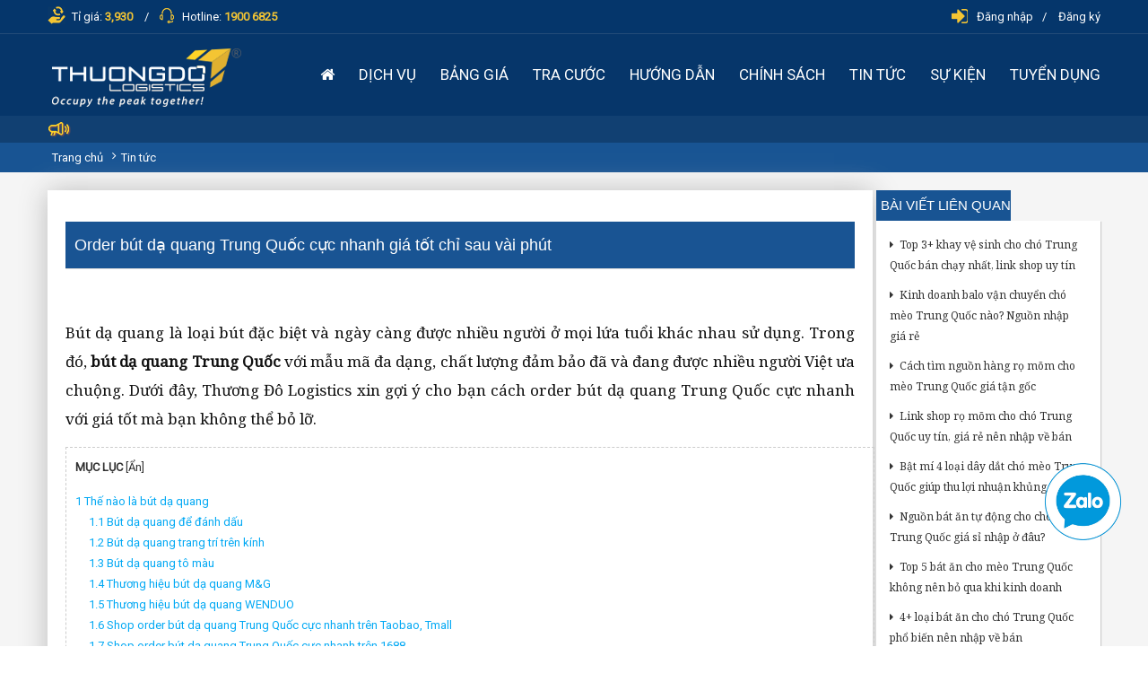

--- FILE ---
content_type: text/html; charset=utf-8
request_url: https://www.thuongdo.com/but-da-quang-trung-quoc
body_size: 16692
content:
<!DOCTYPE html PUBLIC "-//W3C//DTD XHTML+RDFa 1.0//EN"
  "http://www.w3.org/MarkUp/DTD/xhtml-rdfa-1.dtd">
<html xmlns="http://www.w3.org/1999/xhtml" xml:lang="vi" version="XHTML+RDFa 1.0" dir="ltr"
  xmlns:content="http://purl.org/rss/1.0/modules/content/"
  xmlns:dc="http://purl.org/dc/terms/"
  xmlns:foaf="http://xmlns.com/foaf/0.1/"
  xmlns:og="http://ogp.me/ns#"
  xmlns:rdfs="http://www.w3.org/2000/01/rdf-schema#"
  xmlns:sioc="http://rdfs.org/sioc/ns#"
  xmlns:sioct="http://rdfs.org/sioc/types#"
  xmlns:skos="http://www.w3.org/2004/02/skos/core#"
  xmlns:xsd="http://www.w3.org/2001/XMLSchema#">

<head profile="http://www.w3.org/1999/xhtml/vocab">
  <title>Order bút dạ quang Trung Quốc cực nhanh giá tốt chỉ sau vài phút</title>
		<meta http-equiv="Content-Type" content="text/html; charset=utf-8" />
<link rel="canonical" href="/but-da-quang-trung-quoc" />
<link rel="shortlink" href="/node/2972" />
<link rel="shortcut icon" href="https://www.thuongdo.com/sites/default/files/48icon.ico" type="image/vnd.microsoft.icon" />
<meta name="revisit-after" content="1 ngày" />
<meta property="fb:app_id" content="1883942085176180" />
<meta name="googlebot" content="all, index, follow" />
<meta name="msnbot" content="index, follow" />
<meta name="robots" content="noodp,index, follow" />
<meta http-equiv="content-language" content="vi" />
<meta property="og:type" content="website" />
<meta property="article:author" content="https://www.facebook.com/thuongdogroup?fref=ts" />
<meta property="og:url" content="https://www.thuongdo.com/but-da-quang-trung-quoc" />
<meta name="original-source" content="https://www.thuongdo.com" />
<meta name="description" content="Bút dạ quang là loại bút đặc biệt và ngày càng được nhiều người ở mọi lứa tuổi khác nhau sử dụng. Trong đó, bút dạ quang Trung Quốc với mẫu mã đa dạng, chất lượng đảm bảo đã và đang được nhiều người Việt ưa chuộng. Dưới đây, Thương Đô Logistics xin gợi ý cho bạn cách order bút dạ quang Trung Quốc cực nhanh với giá tốt mà bạn không thể bỏ lỡ." />
<meta name="keywords" content="bút dạ quang Trung Quốc" />
<link rel="canonical" href="https://www.thuongdo.com/but-da-quang-trung-quoc" />
<meta property="og:image" content="https://www.thuongdo.com/sites/default/files/field/image/but-da-quang-trung-quoc-1.jpg" />
<meta property="og:title" content="Order bút dạ quang Trung Quốc cực nhanh giá tốt chỉ sau vài phút" />
<meta property="og:description" content="Bút dạ quang là loại bút đặc biệt và ngày càng được nhiều người ở mọi lứa tuổi khác nhau sử dụng. Trong đó, bút dạ quang Trung Quốc với mẫu mã đa dạng, chất lượng đảm bảo đã và đang được nhiều người Việt ưa chuộng. Dưới đây, Thương Đô Logistics xin gợi ý cho bạn cách order bút dạ quang Trung Quốc cực nhanh với giá tốt mà bạn không thể bỏ lỡ." />
		<script src="https://www.thuongdo.com/sites/all/themes/giaodiennguoidung/js/socket.io.js" type="text/javascript"></script>
    <link href="https://fonts.googleapis.com/css?family=Roboto|Roboto+Condensed&display=swap" rel="preload stylesheet" as="style" crossorigin="anonymous"/>
    <link rel="chrome-webstore-item" href="https://chrome.google.com/webstore/detail/fcicepgmmbpfkknccafappindadbgcpg" />
    <link href="https://fonts.googleapis.com/css?family=Noto+Serif&display=swap" rel="preload stylesheet" as="style" crossorigin="anonymous"/>
    <link type="text/css" rel="stylesheet" href="https://www.thuongdo.com/sites/default/files/css/css_xE-rWrJf-fncB6ztZfd2huxqgxu4WO-qwma6Xer30m4.css" media="all" />
<link type="text/css" rel="stylesheet" href="https://www.thuongdo.com/sites/default/files/css/css_6H-STJ6cp2RBVk87hHjhYLYmXedNqh4f_8XFgz9Smik.css" media="all" />
<link type="text/css" rel="stylesheet" href="https://www.thuongdo.com/sites/default/files/css/css_pOxnRpYJrqMfvDlLNXLaFNOpu9phDeiJ_GdiO6lo2lk.css" media="all" />
<link type="text/css" rel="stylesheet" href="https://www.thuongdo.com/sites/default/files/css/css_jtNEf-DVDD6XNuz0SL_Vq8uSeUyOwtvaoMT_uKlz3Q4.css" media="all" />
        <!-- Facebook Pixel Code -->
<script>
!function(f,b,e,v,n,t,s)
{if(f.fbq)return;n=f.fbq=function(){n.callMethod?
n.callMethod.apply(n,arguments):n.queue.push(arguments)};
if(!f._fbq)f._fbq=n;n.push=n;n.loaded=!0;n.version='2.0';
n.queue=[];t=b.createElement(e);t.async=!0;
t.src=v;s=b.getElementsByTagName(e)[0];
s.parentNode.insertBefore(t,s)}(window, document,'script',
'https://connect.facebook.net/en_US/fbevents.js');
fbq('init', '1300394569987936');
fbq('track', 'PageView');
</script>
<noscript><img height="1" width="1" style="display:none"
src="https://www.facebook.com/tr?id=1300394569987936&ev=PageView&noscript=1"
/></noscript>
<!-- End Facebook Pixel Code -->

<!-- Facebook Pixel Code -->
<script>
!function(f,b,e,v,n,t,s)
{if(f.fbq)return;n=f.fbq=function(){n.callMethod?
n.callMethod.apply(n,arguments):n.queue.push(arguments)};
if(!f._fbq)f._fbq=n;n.push=n;n.loaded=!0;n.version='2.0';
n.queue=[];t=b.createElement(e);t.async=!0;
t.src=v;s=b.getElementsByTagName(e)[0];
s.parentNode.insertBefore(t,s)}(window, document,'script',
'https://connect.facebook.net/en_US/fbevents.js');
fbq('init', '345617853272695');
fbq('track', 'PageView');
</script>
<noscript><img height="1" width="1" style="display:none"
src="https://www.facebook.com/tr?id=345617853272695&ev=PageView&noscript=1"
/></noscript>
<!-- End Facebook Pixel Code -->

<!-- Facebook Pixel Code -->
<script>
!function(f,b,e,v,n,t,s)
{if(f.fbq)return;n=f.fbq=function(){n.callMethod?
n.callMethod.apply(n,arguments):n.queue.push(arguments)};
if(!f._fbq)f._fbq=n;n.push=n;n.loaded=!0;n.version='2.0';
n.queue=[];t=b.createElement(e);t.async=!0;
t.src=v;s=b.getElementsByTagName(e)[0];
s.parentNode.insertBefore(t,s)}(window, document,'script',
'https://connect.facebook.net/en_US/fbevents.js');
fbq('init', '2576325132663994');
fbq('track', 'PageView');
</script>
<noscript><img height="1" width="1" style="display:none"
src="https://www.facebook.com/tr?id=2576325132663994&ev=PageView&noscript=1"
/></noscript>
<!-- End Facebook Pixel Code -->

<!-- Global site tag (gtag.js) - Google Analytics -->
<script async src="https://www.googletagmanager.com/gtag/js?id=G-KLWC6MLBGL"></script>
<script>
  window.dataLayer = window.dataLayer || [];
  function gtag(){dataLayer.push(arguments);}
  gtag('js', new Date());

  gtag('config', 'G-KLWC6MLBGL');
</script>


<!-- Google Tag Manager -->
<script>(function(w,d,s,l,i){w[l]=w[l]||[];w[l].push({'gtm.start':
new Date().getTime(),event:'gtm.js'});var f=d.getElementsByTagName(s)[0],
j=d.createElement(s),dl=l!='dataLayer'?'&l='+l:'';j.async=true;j.src=
'https://www.googletagmanager.com/gtm.js?id='+i+dl;f.parentNode.insertBefore(j,f);
})(window,document,'script','dataLayer','GTM-KXPGDW6D');</script>
<!-- End Google Tag Manager -->

<!-- Meta Pixel Code -->
<script>
!function(f,b,e,v,n,t,s)
{if(f.fbq)return;n=f.fbq=function(){n.callMethod?
n.callMethod.apply(n,arguments):n.queue.push(arguments)};
if(!f._fbq)f._fbq=n;n.push=n;n.loaded=!0;n.version='2.0';
n.queue=[];t=b.createElement(e);t.async=!0;
t.src=v;s=b.getElementsByTagName(e)[0];
s.parentNode.insertBefore(t,s)}(window, document,'script',
'https://connect.facebook.net/en_US/fbevents.js');
fbq('init', '983848180541873');
fbq('track', 'PageView');
</script>
<noscript><img height="1" width="1" style="display:none"
src="https://www.facebook.com/tr?id=983848180541873&ev=PageView&noscript=1"
/></noscript>
<!-- End Meta Pixel Code -->

<!-- Google Tag Manager -->
<script>(function(w,d,s,l,i){w[l]=w[l]||[];w[l].push({'gtm.start':
new Date().getTime(),event:'gtm.js'});var f=d.getElementsByTagName(s)[0],
j=d.createElement(s),dl=l!='dataLayer'?'&l='+l:'';j.async=true;j.src=
'https://www.googletagmanager.com/gtm.js?id='+i+dl;f.parentNode.insertBefore(j,f);
})(window,document,'script','dataLayer','GTM-KXPGDW6D');</script>
<!-- End Google Tag Manager -->


<!-- Google Tag Manager -->
<script>(function(w,d,s,l,i){w[l]=w[l]||[];w[l].push({'gtm.start':
new Date().getTime(),event:'gtm.js'});var f=d.getElementsByTagName(s)[0],
j=d.createElement(s),dl=l!='dataLayer'?'&l='+l:'';j.async=true;j.src=
'https://www.googletagmanager.com/gtm.js?id='+i+dl;f.parentNode.insertBefore(j,f);
})(window,document,'script','dataLayer','GTM-T47CBMRZ');</script>
<!-- End Google Tag Manager -->	<meta name="cystack-verification" content="fac5075a8c00ceba1a55b9e74581f857" />
    <meta name="google-site-verification" content="K4NCbe6B5br-qb8UrhHd7ef7aSBsQCIcbLJnCrEg97I" />
</head>
<body class="html not-front not-logged-in no-sidebars page-node page-node- page-node-2972 node-type-article  " >
  <div class="olay-css" style="display: none;"></div>
    <header class="block-clear block-both">
    
<div class="header-top block-clear block-both">
	<div class="container">
		<div class="header-top-left">
			<span class="exchange-current">
				<span class="icon"></span>Tỉ giá: <b>3,930</b>
			</span>
			<span class="hotline">
				<span class="icon"></span> Hotline: <b>1900 6825</b>
			</span>
		</div>
		<ul class="header-top-right">
                            <span class="icon"></span>
				<li class="dang-nhap"><a href="https://id.thuongdo.com/login">Đăng nhập</a></li>
				<li><a href="https://id.thuongdo.com/register">Đăng ký</a></li>
            		</ul>
	</div>
    
</div>
<div class="header-center block-both">
	<div class="container">
		            <div class="logo"><a href="https://www.thuongdo.com" class="shiner" rel="nofollow"><img src="https://www.thuongdo.com/sites/default/files/quangcao/logo_3.png" alt= "Nhập hàng Trung Quốc - THƯƠNG ĐÔ LOGISTICS" title = "Nhập hàng Trung Quốc - THƯƠNG ĐÔ LOGISTICS" /></a></div>
        		            <nav class="menu-main block-clear">
                <ul><li class="item item-49950 Trang chủ 698   ">
                                    <a href="/" title="Trang chủ" rel="" class="parent"><i class="fa fa-home" aria-hidden="true"></i></a>
                                  </li><li class="item item-49951 Dịch vụ 432  last-below ">
                                    <a href="/dich-vu" title="Dịch vụ" rel="" class="parent"><span class="icon"></span>Dịch vụ</a><ul><li class="first-below ">
                                            <a href="/dat-hang-trung-quoc" title="DỊCH VỤ ĐẶT HÀNG TRUNG QUỐC">DỊCH VỤ ĐẶT HÀNG TRUNG QUỐC</a>
                                            <ul><li class=""><a href="/dat-hang-quang-chau" title="node/234">Đặt hàng Quảng Châu</a></li><li class=""><a href="/dat-hang-taobao" title="node/230">Đặt Hàng TaoBao</a></li><li class=""><a href="/dat-hang-1688" title="node/232">Đặt Hàng 1688</a></li><li class=""><a href="/dat-hang-alibaba" title="node/233">Đặt hàng Alibaba</a></li><li class="last"><a href="/dat-hang-tmall" title="node/231">Đặt hàng Tmall</a></li></ul>
                                           </li><li class=" ">
                                            <a href="/van-chuyen-hang-trung-quoc" title="VẬN CHUYỂN HÀNG TRUNG QUỐC">VẬN CHUYỂN HÀNG TRUNG QUỐC</a>
                                            <ul><li class=""><a href="/van-chuyen-hang-quang-chau" title="node/235">Vận chuyển hàng Quảng Châu</a></li><li class=""><a href="https:/www.thuongdo.com" title="https:/www.thuongdo.com">Vận chuyển đường bộ</a></li><li class=""><a href="https://www.thuongdo.com/" title="https://www.thuongdo.com/">Vận chuyển đường hàng không</a></li><li class=""><a href="https://www.thuongdo.com/" title="https://www.thuongdo.com/">Vận chuyển đường sắt</a></li><li class="last"><a href="https://www.thuongdo.com" title="https://www.thuongdo.com">Vận chuyển đường thuỷ</a></li></ul>
                                           </li><li class=" ">
                                            <a href="/ghep-nhom-danh-hang-quang-chau-trung-quoc-tiet-kiem-chi-phi" title="GHÉP NHÓM ĐÁNH HÀNG">GHÉP NHÓM ĐÁNH HÀNG</a>
                                            <ul><li class="last"><a href="/dich-vu-phien-dich-khach-san-thuong-do-logistics" title="node/23">Phiên dịch, đặt vé tàu, máy bay...</a></li></ul>
                                           </li><li class=" ">
                                            <a href="/dich-vu-doi-tien-chuyen-tien-trung-quoc-viet-nam-ty-gia-nhan-dan-te-cny-rmb" title="Dịch vụ đổi tiền, chuyển tiền Trung Quốc, nạp tiền ví Alipay">Dịch vụ đổi tiền, chuyển tiền Trung Quốc, nạp tiền ví Alipay</a>
                                            
                                           </li><li class=" last-below">
                                            <a href="/dich-vu-kiem-dem" title="DỊCH VỤ GIA TĂNG">DỊCH VỤ GIA TĂNG</a>
                                            <ul><li class=""><a href="https://www.thuongdo.com/bang-gia-dich-vu#bang-gia-chi-phi" title="https://www.thuongdo.com/bang-gia-dich-vu#bang-gia-chi-phi">Dịch vụ bảo hiểm hàng hoá</a></li><li class=""><a href="https://www.thuongdo.com/bang-gia-dich-vu#bang-gia-phi-kiem-dem" title="https://www.thuongdo.com/bang-gia-dich-vu#bang-gia-phi-kiem-dem">Dịch vụ kiểm đếm</a></li><li class="last"><a href="https://www.thuongdo.com/bang-gia-dich-vu#bang-gia-phi-dong-go" title="https://www.thuongdo.com/bang-gia-dich-vu#bang-gia-phi-dong-go">Dịch vụ đóng hàng</a></li></ul>
                                           </li></ul>
                                  </li><li class="item item-49952 BẢNG GIÁ 433  last-below ">
                                    <a href="/bang-gia-dich-vu" title="BẢNG GIÁ" rel="" class="parent"><span class="icon"></span>BẢNG GIÁ</a><ul><li class="first-below ">
                                            <a href="/bang-gia-dich-vu" title="Bảng giá dịch vụ đặt hàng Trung Quốc">Bảng giá dịch vụ đặt hàng Trung Quốc</a>
                                            
                                           </li><li class=" ">
                                            <a href="/bang-gia-ky-gui-hang" title="Bảng giá vận chuyển Trung Quốc - Việt Nam">Bảng giá vận chuyển Trung Quốc - Việt Nam</a>
                                            
                                           </li><li class=" ">
                                            <a href="/bang-gia-quang-chau" title="Bảng giá vận chuyển Quảng Châu về Việt Nam">Bảng giá vận chuyển Quảng Châu về Việt Nam</a>
                                            
                                           </li><li class=" last-below">
                                            <a href="/dich-vu-doi-tien-chuyen-tien-trung-quoc-viet-nam-ty-gia-nhan-dan-te-cny-rmb" title="Bảng giá dịch vụ chuyển tiền">Bảng giá dịch vụ chuyển tiền</a>
                                            
                                           </li></ul>
                                  </li><li class="item item-49953 Tra cước 3031   ">
                                    <a href="/tra-cuoc" title="Tra cước" rel="" class="parent"><span class="icon"></span>Tra cước</a>
                                  </li><li class="item item-49954 Hướng dẫn 431  last-below ">
                                    <a href="/huong-dan" title="Hướng dẫn" rel="" class="parent"><span class="icon"></span>Hướng dẫn</a><ul><li class="first-below ">
                                            <a href="/huong-dan-tao-don-hang" title="Hướng dẫn tạo đơn đặt hàng">Hướng dẫn tạo đơn đặt hàng</a>
                                            
                                           </li><li class=" ">
                                            <a href="/taobao-1688-tmall-alibaba" title="Hướng dẫn tìm nguồn hàng trên Taobao 1688">Hướng dẫn tìm nguồn hàng trên Taobao 1688</a>
                                            
                                           </li><li class=" ">
                                            <a href="/cong-cu-dat-hang" title="Cài đặt công cụ đặt hàng">Cài đặt công cụ đặt hàng</a>
                                            
                                           </li><li class=" ">
                                            <a href="/huong-dan-dang-ky-dang-nhap-tai-khoan" title="Hướng dẫn đăng ký, đăng nhập tài khoản">Hướng dẫn đăng ký, đăng nhập tài khoản</a>
                                            
                                           </li><li class=" ">
                                            <a href="/ky-gui-hang-trung-quoc" title="Hướng dẫn tạo đơn ký gửi hàng">Hướng dẫn tạo đơn ký gửi hàng</a>
                                            
                                           </li><li class=" ">
                                            <a href="/huong-dan-dat-coc-don-hang" title="Thanh toán/đặt cọc đơn hàng">Thanh toán/đặt cọc đơn hàng</a>
                                            
                                           </li><li class=" last-below">
                                            <a href="/huong-dan-nap-tien-vao-tai-khoan-khach-hang-cua-thuong-do" title="Hướng dẫn nạp tiền vào tài khoản khách hàng">Hướng dẫn nạp tiền vào tài khoản khách hàng</a>
                                            
                                           </li></ul>
                                  </li><li class="item item-49955 CHÍNH SÁCH 782  last-below ">
                                    <a href="/cau-hoi-thuong-gap-td" title="CHÍNH SÁCH" rel="" class="parent"><span class="icon"></span>CHÍNH SÁCH</a><ul><li class="first-below ">
                                            <a href="/cau-hoi-thuong-gap-td" title="Câu hỏi thường gặp">Câu hỏi thường gặp</a>
                                            
                                           </li><li class=" ">
                                            <a href="/chinh-sach-giai-quyet-khieu-nai-0" title="Chính sách khiếu nại">Chính sách khiếu nại</a>
                                            
                                           </li><li class=" ">
                                            <a href="/quy-dinh-ve-ky-gui-hang" title="Quy định về hàng ký gửi">Quy định về hàng ký gửi</a>
                                            
                                           </li><li class=" ">
                                            <a href="/chinh-sach-bao-mat-thong-tin-thanh-vien" title="Chính sách bảo mật">Chính sách bảo mật</a>
                                            
                                           </li><li class=" last-below">
                                            <a href="/chinh-sach-dat-hang-trong-vong-12-gio" title="Thông báo cập nhật chính sách">Thông báo cập nhật chính sách</a>
                                            
                                           </li></ul>
                                  </li><li class="item item-49956 TIN TỨC 1685   ">
                                    <a href="/tin-tuc" title="TIN TỨC" rel="" class="parent"><span class="icon"></span>TIN TỨC</a>
                                  </li><li class="item item-49957 SỰ KIỆN 2153   ">
                                    <a href="/su-kien" title="SỰ KIỆN" rel="" class="parent"><span class="icon"></span>SỰ KIỆN</a>
                                  </li><li class="item item-49958 TUYỂN DỤNG 1299   ">
                                    <a href="/tuyen-dung" title="TUYỂN DỤNG" rel="" class="parent"><span class="icon"></span>TUYỂN DỤNG</a>
                                  </li></ul>            </nav>
        	</div>
</div>
<div class="header-bottom block-clear block-both">
	<div class="container">
		<span class="icon"></span>
        	</div>
</div></header>
<div class="main block-both">
            <div class="breadcrumb"><div class="container"><a href="/">Trang chủ</a><i class="fa fa-angle-right" aria-hidden="true"></i><a href="/tin-tuc">Tin tức</a></div></div>        <div class="container">
            <div class="content-item">
                <div class="group-content">
                          <div class="bai-viet-detail">
                <h1 class="title">Order bút dạ quang Trung Quốc cực nhanh giá tốt chỉ sau vài phút</h1>
        <div class="social-item">
            <div class="fb-like" data-href="http://www.thuongdo.com//but-da-quang-trung-quoc" data-width="100" data-layout="button_count" data-action="like" data-show-faces="true" data-share="true"></div>
            <div class="g-plusone" data-size="medium"></div>
        </div>
                    <div class="lead"><p class="rtejustify">Bút dạ quang là loại bút đặc biệt và ngày càng được nhiều người ở mọi lứa tuổi khác nhau sử dụng. Trong đó, <strong>bút dạ quang Trung Quốc </strong>với mẫu mã đa dạng, chất lượng đảm bảo đã và đang được nhiều người Việt ưa chuộng. Dưới đây, Thương Đô Logistics xin gợi ý cho bạn cách order bút dạ quang Trung Quốc cực nhanh với giá tốt mà bạn không thể bỏ lỡ.</p>
</div>
                                                        <div class="muc-luc-block block">
                    <p class="toc_title">Mục Lục <span class="toc_toggle">[<a href="#">Ẩn</a>]</span></p>
                    <ul><li><a href="#Thenaolabutdaquang">1 Thế nào là bút dạ quang</a><ul><li><a href="#Butdaquangdedanhdau">1.1 Bút dạ quang để đánh dấu</a></li><li><a href="#Butdaquangtrangtritrenkinh">1.2 Bút dạ quang trang trí trên kính</a></li><li><a href="#Butdaquangtomau">1.3 Bút dạ quang tô màu</a></li><li><a href="#ThuonghieubutdaquangM&amp;G">1.4 Thương hiệu bút dạ quang M&amp;G</a></li><li><a href="#ThuonghieubutdaquangWENDUO">1.5 Thương hiệu bút dạ quang WENDUO</a></li><li><a href="#ShoporderbutdaquangTrungQuoccucnhanhtrenTaobao,Tmall">1.6 Shop order bút dạ quang Trung Quốc cực nhanh trên Taobao, Tmall</a></li><li><a href="#ShoporderbutdaquangTrungQuoccucnhanhtren1688">1.7 Shop order bút dạ quang Trung Quốc cực nhanh trên 1688</a></li></ul></li><li><a href="#Cacloaibutdaquangbancanbiet">2 Các loại bút dạ quang bạn cần biết</a></li><li><a href="#TopthuonghieubutdaquangTrungQuoctotnhattrenthitruong">3 Top thương hiệu bút dạ quang Trung Quốc tốt nhất trên thị trường</a></li><li><a href="#OrderbutdaquangTrungQuoccucnhanhgiatotbangcachnao?">4 Order bút dạ quang Trung Quốc cực nhanh giá tốt bằng cách nào?</a></li><li><a href="#GoiymotsoshoporderbutdaquangTrungQuoccucnhanh&nbsp;">5 Gợi ý một số shop order bút dạ quang Trung Quốc cực nhanh&nbsp;</a></li><li><a href="#ThuongDoLogistics-giaiphaporderbutdaquangTrungQuocantoanchisauvaiphut">6 Thương Đô Logistics - giải pháp order bút dạ quang Trung Quốc an toàn chỉ sau vài phút</a></li></ul>
                </div>
                        <div class="noi-dung"><h2 class="rtejustify" id="Thenaolabutdaquang"><strong>Thế nào là bút dạ quang</strong></h2>    <p class="rtecenter"><img alt="Bút dạ quang" src="/sites/default/files/u165605/but-da-quang-trung-quoc-2.jpg" style="height:552px; width:800px" /></p>    <p class="rtecenter"><em>Bút dạ quang</em></p>    <p class="rtejustify">Bút dạ quang hay bút nhớ là loại bút chuyên dùng để đánh dấu các đoạn văn bản bằng màu sắc nổi bật, phát sáng. Bút có cấu tạo 2 đầu hoặc một đầu, đầu bút được làm từ dạ mút. Đầu mút này cho phép bút dạ quang hoạt động giống như một chiếc chổi sơn, bên trong ruột bít là mức dạ quang, thường có các màu sắc sáng như neon, xanh dương, hồng, cam, vàng… cùng vỏ bút được làm từ nhựa.</p>    <p class="rtejustify">Bút dạ quang thường có chung một kiểu cấu tạo với đa dạng hình dáng như tròn, chữ nhật hay dẹt… Không chỉ được dùng để ghi chú, bút dạ quang còn được sử dụng với nhiều mục đích khác nhau, chẳng hạn như có thể dùng để viết, đánh dấu trên sách… Đồng thời, nó phát huy tốt khả năng của mình trong môi trường thiếu ánh sáng. Loại bút này không chỉ thích hợp để sử dụng trong học tập, công việc mà còn có thể sử dụng làm quà tặng doanh nghiệp.&nbsp;</p>    <h2 class="rtejustify" id="Cacloaibutdaquangbancanbiet"><strong>Các loại bút dạ quang bạn cần biết</strong></h2>    <p class="rtejustify">Bút dạ quang hiện tại khá phổ biến và có rất nhiều các loại khác nhau, có thể kể đến như:</p>    <h3 class="rtejustify" id="Butdaquangdedanhdau"><strong>Bút dạ quang để đánh dấu</strong></h3>    <p class="rtecenter"><img alt="Bút dạ quang để đánh dấu" src="/sites/default/files/u165605/but-da-quang-trung-quoc-3.jpg" style="height:557px; width:800px" /></p>    <p class="rtecenter"><em>Bút dạ quang để đánh dấu</em></p>    <p class="rtejustify">Đây là loại bút được sử dụng để đánh dấu văn bản, có thiết kế nhỏ gọn với màu sắc tươi sáng. Các mẫu bút dạ quang đánh dấu này dễ bám trên giấy và nhanh khô, hạn chế tình trạng mực bị nhòe khi sử dụng.</p>    <h3 class="rtejustify" id="Butdaquangtrangtritrenkinh"><strong>Bút dạ quang trang trí trên kính</strong></h3>    <p class="rtejustify">Bút dạ quang trang trí trên kính là loại bút dạ quang được thiết kế với loại mực có khả năng bám chặt trên mặt kính. Người sử dụng có thể tùy ý vẽ và trang trí trên kính với các hình ảnh sinh động, bắt mắt mà không sợ bị bay màu mực.</p>    <h3 class="rtejustify" id="Butdaquangtomau"><strong>Bút dạ quang tô màu</strong></h3>    <p class="rtejustify">Bên cạnh 2 loại bút trên, có một loại bút khác cũng khá phổ biến, chính là bút dạ quang dùng để tô màu. Trên thị trường hiện nay có rất nhiều sản phẩm bút dạ quang lông được thiết kế chuyên dụng để tô màu, phục vụ cho những người có đam mê vẽ tranh bằng bút dạ quang. Mang đến cho người dùng những bức tranh độc đáo từ bút dạ quang.</p>    <h2 class="rtejustify" id="TopthuonghieubutdaquangTrungQuoctotnhattrenthitruong"><strong>Top thương hiệu bút dạ quang Trung Quốc tốt nhất trên thị trường</strong></h2>    <p class="rtejustify">Bút dạ quang có mẫu mã đa dạng và phong phú xuất hiện ngày càng nhiều trên thị trường. Nếu bạn đang tìm mua bút dạ quang nội địa Trung Quốc chất lượng uy tín thì đừng bỏ qua các thương hiệu nổi tiếng trên thị trường dưới đây nhé.</p>    <h3 class="rtejustify" id="ThuonghieubutdaquangM&amp;G"><strong>Thương hiệu bút dạ quang M&amp;G</strong></h3>    <p class="rtejustify">Thương hiệu bút dạ quang uy tín đầu tiên của Trung Quốc cần kể tới chính là M&amp;G. Hãng này đã có hơn 30 năm hoạt động trong lĩnh vực sản xuất và phân phối sản phẩm văn phòng trên thế giới. Hiện nay, hãng đã có tới 80.000 cơ sở bán lẻ. Mỗi năm, công ty đều duy trì tăng trưởng doanh thu lớn.</p>    <p class="rtejustify">Thương hiệu M&amp;G đầu tư tới 100 triệu RMB mỗi năm cho việc nghiên cứu và phát triển sản phẩm. Bên cạnh đó, hãng còn kiểm định rất kỹ càng về chất lượng trước khi đưa ra thị trường. Trong đó, bút dạ quang của hãng cũng như thế, được người dùng đánh giá tốt. Sự đa dạng về kiểu dáng, màu sắc của bút mang đến cho khách hàng nhiều sự lựa chọn.</p>    <h3 class="rtejustify" id="ThuonghieubutdaquangWENDUO"><strong>Thương hiệu bút dạ quang WENDUO</strong></h3>    <p class="rtejustify">Nói đến thương hiệu bút dạ quang nổi tiếng ở Trung Quốc thì cũng cần nói tới WENDUO. Hiện sản phẩm của hãng này được nhiều người yêu thích. Trong đó, bút dạ quang của WENDUO cũng như thế. Bút được thiết kế gọn gàng và vừa tay giúp mọi người dễ dàng cầm để sử dụng.</p>    <p class="rtejustify">Bút dạ quang WENDUO còn có nhiều màu sắc &nbsp;giúp mọi người dễ dàng đánh dấu, làm nổi bật các thông tin quang trọng cần thiết. Bên cạnh đó, bút dạ quang của WENDUO còn có thể ứng dụng để làm trang trí sổ, bullet journal… Vì thế, bút dạ quang của WENDUO cũng đang được mọi người ưu tiên lựa chọn.</p>    <h2 class="rtejustify" id="OrderbutdaquangTrungQuoccucnhanhgiatotbangcachnao?"><strong>Order bút dạ quang Trung Quốc cực nhanh giá tốt bằng cách nào?</strong></h2>    <p class="rtecenter"><img alt="Order bút dạ quang Trung Quốc cực nhanh trên các trang TMĐT" src="/sites/default/files/u165605/but-da-quang-trung-quoc-4.jpg" style="height:486px; width:800px" /></p>    <p class="rtecenter"><em>Order bút dạ quang Trung Quốc cực nhanh trên các trang TMĐT</em></p>    <p class="rtejustify">Bút dạ quang Trung Quốc hiện đang là loại bút được rất nhiều người ưa chuộng. Điều này có được không chỉ bởi mẫu mã đa dạng, phong phú, giá thành rẻ… mà còn bởi bạn có thể dễ dàng mua chúng tại bất kỳ đâu. Nếu mua lẻ, bạn còn có thể tìm mua tại các văn phòng phẩm, chợ, cửa hàng, siêu thị, các shop kinh doanh online… Còn nếu nhập sỉ về kinh doanh, bạn có thể nhập tại các chợ đầu mối của Việt Nam, nhập tại các chợ của Trung Quốc hay trên các trang TMĐT.</p>    <p class="rtejustify">Một trong số cách được nhiều người sử dụng nhiều nhất hiện nay chính là nhập hàng trên các TMĐT của Trung Quốc. Với cách này, dù bạn nhập sỉ hay lẻ, chỉ cần có mong muốn nhập hàng Trung Quốc thì đều có thể tìm kiếm và đặt mua một cách dễ dàng chỉ sau vài phút.</p>    <p class="rtejustify">Không chỉ vậy, cách order bút dạ quang Trung Quốc này còn có rất nhiều ưu điểm như:</p>    <ul>  	<li class="rtejustify">Bạn không phải mất nhiều thời gian đi nhập hàng, chủ động được nguồn hàng sắp nhập về.</li>  	<li class="rtejustify">Không phải làm các giấy tờ, thủ tục để nhập hàng về Việt Nam.</li>  	<li class="rtejustify">Được thoải mái lựa chọn các mẫu bút dạ quang Trung Quốc mà mình yêu thích.</li>  	<li class="rtejustify">Bạn sẽ được trực tiếp thương lượng với nhà cung cấp qua phần mềm chat riêng.</li>  	<li class="rtejustify">Giá thành sản phẩm rẻ, thậm chí còn rẻ hơn rất nhiều so với khi nhập hàng trực tiếp.</li>  	<li class="rtejustify">Việc vận chuyển hàng từ Trung Quốc nhanh chóng, dễ dàng nhờ sự hỗ trợ từ các công ty vận chuyển.</li>  </ul>    <h2 class="rtejustify" id="GoiymotsoshoporderbutdaquangTrungQuoccucnhanh&nbsp;"><strong>Gợi ý một số shop order bút dạ quang Trung Quốc cực nhanh&nbsp;</strong></h2>    <h3 class="rtejustify" id="ShoporderbutdaquangTrungQuoccucnhanhtrenTaobao,Tmall"><strong>Shop order bút dạ quang Trung Quốc cực nhanh trên Taobao, Tmall</strong></h3>    <p class="rtecenter"><img alt="Shop order bút dạ quang Trung Quốc cực nhanh trên Taobao, Tmall" src="/sites/default/files/u165605/but-da-quang-trung-quoc-5.jpg" style="height:467px; width:800px" /></p>    <p class="rtecenter"><em>Shop order bút dạ quang Trung Quốc cực nhanh trên Taobao, Tmall</em></p>    <ul>  	<li class="rtejustify"><a href="https://mnbg.tmall.com/" rel="nofollow" target="_blank">https://mnbg.tmall.com/</a></li>  	<li class="rtejustify"><a href="https://yuedubgyp.tmall.com/" rel="nofollow" target="_blank">https://yuedubgyp.tmall.com/</a></li>  	<li class="rtejustify"><a href="https://shengjiebgyp.tmall.com/" rel="nofollow" target="_blank">https://shengjiebgyp.tmall.com/</a></li>  	<li class="rtejustify"><a href="https://mgnihao.tmall.com/" rel="nofollow" target="_blank">https://mgnihao.tmall.com/</a></li>  	<li class="rtejustify"><a href="https://yongmosm.tmall.com/" rel="nofollow" target="_blank">https://yongmosm.tmall.com/</a></li>  	<li class="rtejustify"><a href="https://chuangxiaobg.tmall.com/" rel="nofollow" target="_blank">https://chuangxiaobg.tmall.com/</a></li>  	<li class="rtejustify"><a href="https://yijiawenju.taobao.com/" rel="nofollow" target="_blank">https://yijiawenju.taobao.com/</a></li>  	<li class="rtejustify"><a href="https://wangyuanwj.tmall.com/" rel="nofollow" target="_blank">https://wangyuanwj.tmall.com/</a></li>  	<li class="rtejustify"><a href="https://zhuangkailin.taobao.com/" rel="nofollow" target="_blank">https://zhuangkailin.taobao.com/</a></li>  	<li class="rtejustify"><a href="https://shop206911492.taobao.com/" rel="nofollow" target="_blank">https://shop206911492.taobao.com/</a></li>  	<li class="rtejustify"><a href="https://shop122830779.taobao.com/" rel="nofollow" target="_blank">https://shop122830779.taobao.com/</a></li>  	<li class="rtejustify"><a href="https://tokio.taobao.com/" rel="nofollow" target="_blank">https://tokio.taobao.com/</a></li>  	<li class="rtejustify"><a href="https://shop108576096.taobao.com/" rel="nofollow" target="_blank">https://shop108576096.taobao.com/</a></li>  </ul>    <h3 class="rtejustify" id="ShoporderbutdaquangTrungQuoccucnhanhtren1688"><strong>Shop order bút dạ quang Trung Quốc cực nhanh trên 1688</strong></h3>    <p class="rtecenter"><img alt="Shop order bút dạ quang Trung Quốc cực nhanh trên 1688" src="/sites/default/files/u165605/but-da-quang-trung-quoc-6_0.jpg" style="height:554px; width:800px" /></p>    <p class="rtecenter"><em>Shop order bút dạ quang Trung Quốc cực nhanh trên 1688</em></p>    <ul>  	<li class="rtejustify"><a href="https://gezstationery.1688.com/" rel="nofollow" target="_blank">https://gezstationery.1688.com/</a></li>  	<li class="rtejustify"><a href="https://dichen.1688.com/" rel="nofollow" target="_blank">https://dichen.1688.com/</a></li>  	<li class="rtejustify"><a href="https://ywcyhpf.1688.com/" rel="nofollow" target="_blank">https://ywcyhpf.1688.com/</a></li>  	<li class="rtejustify"><a href="https://shop716q42u1g3992.1688.com/" rel="nofollow" target="_blank">https://shop716q42u1g3992.1688.com/</a></li>  	<li class="rtejustify"><a href="https://ljpz19905.1688.com/" rel="nofollow" target="_blank">https://ljpz19905.1688.com/</a></li>  	<li class="rtejustify"><a href="https://shop2652h87169563.1688.com/" rel="nofollow" target="_blank">https://shop2652h87169563.1688.com/</a></li>  	<li class="rtejustify"><a href="https://boruistationery.1688.com/" rel="nofollow" target="_blank">https://boruistationery.1688.com/</a></li>  	<li class="rtejustify"><a href="https://shop505y797254877.1688.com/" rel="nofollow" target="_blank">https://shop505y797254877.1688.com/</a></li>  	<li class="rtejustify"><a href="https://shop12j6344n50v63.1688.com/" rel="nofollow" target="_blank">https://shop12j6344n50v63.1688.com/</a></li>  	<li class="rtejustify"><a href="https://shop9v4l718740v83.1688.com/" rel="nofollow" target="_blank">https://shop9v4l718740v83.1688.com/</a></li>  	<li class="rtejustify"><a href="https://shop358m72455y112.1688.com/" rel="nofollow" target="_blank">https://shop358m72455y112.1688.com/</a></li>  	<li class="rtejustify"><a href="https://shop1382460938753.1688.com/" rel="nofollow" target="_blank">https://shop1382460938753.1688.com/</a></li>  	<li class="rtejustify"><a href="https://shop1459443851923.1688.com/" rel="nofollow" target="_blank">https://shop1459443851923.1688.com/</a></li>  	<li class="rtejustify"><a href="https://shop33326ab681v31.1688.com/" rel="nofollow" target="_blank">https://shop33326ab681v31.1688.com/</a></li>  	<li class="rtejustify"><a href="https://aihaowenju.1688.com/" rel="nofollow" target="_blank">https://aihaowenju.1688.com/</a></li>  	<li class="rtejustify"><a href="https://shop6e239638304l8.1688.com/" rel="nofollow" target="_blank">https://shop6e239638304l8.1688.com/</a></li>  </ul>    <h2 class="rtejustify" id="ThuongDoLogistics-giaiphaporderbutdaquangTrungQuocantoanchisauvaiphut"><strong>Thương Đô Logistics - giải pháp order bút dạ quang Trung Quốc an toàn chỉ sau vài phút</strong></h2>    <p class="rtecenter"><img alt="Thương Đô Logistics - giải pháp order bút dạ quang Trung Quốc an toàn" src="/sites/default/files/u165605/but-da-quang-trung-quoc-7.jpg" style="height:500px; width:800px" /></p>    <p class="rtecenter"><em>Thương Đô Logistics - giải pháp order bút dạ quang Trung Quốc an toàn</em></p>    <p class="rtejustify">Để có thể nhập bút dạ quang Trung Quốc nhanh chóng, an toàn với giá rẻ trên các trang TMĐT thì bạn hoàn toàn có thể lựa chọn Thương Đô Logistics. Với trên 10 năm kinh nghiệm <a href="https://www.thuongdo.com/dat-hang-trung-quoc" target="_blank">nhập hàng Trung Quốc</a>, chắc chắn bạn sẽ nhập sản phẩm về nhanh nhất chỉ với một mức phí nhỏ. Thêm vào đó, Thương Đô Logistics luôn cam kết:</p>    <ul>  	<li class="rtejustify">Giá dịch vụ đặt hàng Trung - Việt chỉ từ 1% giá trị đơn hàng.</li>  	<li class="rtejustify">Thường xuyên cập nhật các chương trình sale trên các trang TMĐT&nbsp;</li>  	<li class="rtejustify">Giá dịch vụ vận chuyển thấp từ 8.000đ/kg, cam kết vận chuyển hàng hoá an toàn, thời gian vận chuyển hàng hoá từ Trung Quốc về Việt Nam chỉ từ 3-5 ngày.</li>  	<li class="rtejustify">Quy trình đặt hàng đơn giản, giúp khách hàng có thể dễ dàng đặt hàng hiệu quả.</li>  	<li class="rtejustify">Hệ thống kho bãi rộng lớn tại cả Việt Nam và Trung Quốc, thuận tiện cho xe chở hàng vận chuyển hàng hoá 24/24.</li>  	<li class="rtejustify">Dịch vụ thủ tục hải quan thuận lợi, sẵn sàng tư vấn cho khách hàng các giấy tờ cần thiết và quy trình làm thủ tục hải quan sao cho nhanh và hiệu quả nhất.</li>  	<li class="rtejustify">Cam kết đền bù gấp 10 lần giá trị sản phẩm nếu hàng hoá của bạn gặp rủi ro trong quá trình vận chuyển.&nbsp;</li>  	<li class="rtejustify">Cam kết hỗ trợ, thương lượng với nhà cung cấp, sẵn sàng hỗ trợ bạn bất kỳ khi nào bạn cần.</li>  	<li class="rtejustify">Áp dụng công nghệ hiện đại vào quá trình quản lý, tra cứu đơn hàng, giúp bạn có thể tra cứu đơn hàng của mình 24/24.</li>  </ul>    <p class="rtejustify">Trên đây là các order bút dạ quang Trung Quốc cực nhanh giá tốt chỉ sau vài phút. Mọi thắc mắc hay muốn đặt hàng tại Thương Đô Logistics, bạn nhanh tay liên hệ đến Thương Đô để được hỗ trợ nhanh nhất.</p>  <p class="rtejustify"><strong>Video chia sẻ bí quyết tìm nguồn hàng giá rẻ, chất lượng và chiến lược kinh doanh hiệu quả:</strong></p>    <div class="media_embed" height="500px" width="800px"><iframe allow="accelerometer; autoplay; clipboard-write; encrypted-media; gyroscope; picture-in-picture; web-share" allowfullscreen="" frameborder="0" height="500px" referrerpolicy="strict-origin-when-cross-origin" src="https://www.youtube.com/embed/I1EeFG2LGeY" title="YouTube video player" width="800px"></iframe></div>  <hr />  <p class="rtejustify">Thông tin liên hệ:</p>    <ul>  	<li class="rtejustify"><strong>Website</strong>: <a href="https://thuongdo.com/">https://thuongdo.com</a></li>  	<li class="rtejustify"><strong>Hotline</strong>: 1900 6825</li>  	<li class="rtejustify"><strong>Email</strong>: chamsoc@thuongdo.com</li>  	<li class="rtejustify"><strong>Địa chỉ</strong>:&nbsp;  	<ul>  		<li>Tòa nhà Fafilm, Số 19 Nguyễn Trãi, Phường Khương Trung, Thanh Xuân, Hà Nội&nbsp;</li>  		<li>Số 561A Điện Biên Phủ, Phường 25, Quận Bình Thạnh, TP. Hồ Chí Minh</li>  	</ul>  	</li>  	<li class="rtejustify"><strong>Fanpage</strong>: <a href="https://www.facebook.com/thuongdocom/" rel="nofollow" target="_blank">https://www.facebook.com/thuongdocom/</a></li>  	<li class="rtejustify"><strong>Tiktok</strong>: <a href="https://www.tiktok.com/@thuongdocom" rel="nofollow" target="_blank">https://www.tiktok.com/@thuongdocom</a></li>  	<li class="rtejustify"><strong>Zalo</strong>:&nbsp;<a href="https://zalo.me/thuongdologistics" target="_blank" rel="nofollow">https://zalo.me/thuongdologistics</a></li>  </ul></div>
                            <div class="tin-lien-quan block">
                <h3>Tin liên quan</h3>
                <div class="uk-grid uk-grid-small"><div class="uk-width-1-1 uk-width-medium-1-2 " style="margin-bottom: 10px;"> <div class="uk-grid uk-grid-small"><div class="uk-width-1-1 uk-width-medium-1-3"><a href="/khay-ve-sinh-cho-cho-trung-quoc" class="image img-responsive"><img typeof="foaf:Image" src="https://www.thuongdo.com/sites/default/files/styles/200x150/public/field/image/khay-ve-sinh-cho-cho-trung-quoc-1.jpg?itok=5Fqcc2kp" width="200" height="150" alt="Top 3+ khay vệ sinh cho chó Trung Quốc bán chạy nhất, link shop uy tín" title="Top 3+ khay vệ sinh cho chó Trung Quốc bán chạy nhất, link shop uy tín" /></a></div><div class="uk-width-1-1 uk-width-medium-2-3"><a href="/khay-ve-sinh-cho-cho-trung-quoc" class="title" title="Top 3+ khay vệ sinh cho chó Trung Quốc bán chạy nhất, link shop uy tín">Top 3+ khay vệ sinh cho chó Trung Quốc bán chạy nhất, link shop uy tín</a></div></div></div><div class="uk-width-1-1 uk-width-medium-1-2 " style="margin-bottom: 10px;"> <div class="uk-grid uk-grid-small"><div class="uk-width-1-1 uk-width-medium-1-3"><a href="/balo-van-chuyen-cho-meo-trung-quoc" class="image img-responsive"><img typeof="foaf:Image" src="https://www.thuongdo.com/sites/default/files/styles/200x150/public/field/image/balo-van-chuyen-cho-meo-trung-quoc-1.jpg?itok=YXzjSczq" width="200" height="150" alt="Kinh doanh balo vận chuyển chó mèo Trung Quốc nào? Nguồn nhập giá rẻ" title="Kinh doanh balo vận chuyển chó mèo Trung Quốc nào? Nguồn nhập giá rẻ" /></a></div><div class="uk-width-1-1 uk-width-medium-2-3"><a href="/balo-van-chuyen-cho-meo-trung-quoc" class="title" title="Kinh doanh balo vận chuyển chó mèo Trung Quốc nào? Nguồn nhập giá rẻ">Kinh doanh balo vận chuyển chó mèo Trung Quốc nào? Nguồn nhập giá rẻ</a></div></div></div><div class="uk-width-1-1 uk-width-medium-1-2 " style="margin-bottom: 10px;"> <div class="uk-grid uk-grid-small"><div class="uk-width-1-1 uk-width-medium-1-3"><a href="/ro-mom-cho-meo-trung-quoc" class="image img-responsive"><img typeof="foaf:Image" src="https://www.thuongdo.com/sites/default/files/styles/200x150/public/field/image/ro-mom-cho-meo-trung-quoc-1.jpg?itok=TntX20wj" width="200" height="150" alt="Cách tìm nguồn hàng rọ mõm cho mèo Trung Quốc giá tận gốc" title="Cách tìm nguồn hàng rọ mõm cho mèo Trung Quốc giá tận gốc" /></a></div><div class="uk-width-1-1 uk-width-medium-2-3"><a href="/ro-mom-cho-meo-trung-quoc" class="title" title="Cách tìm nguồn hàng rọ mõm cho mèo Trung Quốc giá tận gốc">Cách tìm nguồn hàng rọ mõm cho mèo Trung Quốc giá tận gốc</a></div></div></div><div class="uk-width-1-1 uk-width-medium-1-2 last" style="margin-bottom: 10px;"> <div class="uk-grid uk-grid-small"><div class="uk-width-1-1 uk-width-medium-1-3"><a href="/ro-mom-cho-cho-trung-quoc" class="image img-responsive"><img typeof="foaf:Image" src="https://www.thuongdo.com/sites/default/files/styles/200x150/public/field/image/ro-mom-cho-cho-trung-quoc-1.jpg?itok=kmN4lf-2" width="200" height="150" alt="Link shop rọ mõm cho chó Trung Quốc uy tín, giá rẻ nên nhập về bán" title="Link shop rọ mõm cho chó Trung Quốc uy tín, giá rẻ nên nhập về bán" /></a></div><div class="uk-width-1-1 uk-width-medium-2-3"><a href="/ro-mom-cho-cho-trung-quoc" class="title" title="Link shop rọ mõm cho chó Trung Quốc uy tín, giá rẻ nên nhập về bán">Link shop rọ mõm cho chó Trung Quốc uy tín, giá rẻ nên nhập về bán</a></div></div></div></div>            </div>
            </div>
                </div>
                <div class="left">
                                    <div class="bai-viet-left-item item-block">
            <h3>Bài viết liên quan</h3>
                                        <div class="content">
                    <ul><li><a href="/khay-ve-sinh-cho-cho-trung-quoc" title="Top 3+ khay vệ sinh cho chó Trung Quốc bán chạy nhất, link shop uy tín"><i class="fa fa-caret-right" aria-hidden="true"></i>Top 3+ khay vệ sinh cho chó Trung Quốc bán chạy nhất, link shop uy tín</a></li><li><a href="/balo-van-chuyen-cho-meo-trung-quoc" title="Kinh doanh balo vận chuyển chó mèo Trung Quốc nào? Nguồn nhập giá rẻ"><i class="fa fa-caret-right" aria-hidden="true"></i>Kinh doanh balo vận chuyển chó mèo Trung Quốc nào? Nguồn nhập giá rẻ</a></li><li><a href="/ro-mom-cho-meo-trung-quoc" title="Cách tìm nguồn hàng rọ mõm cho mèo Trung Quốc giá tận gốc"><i class="fa fa-caret-right" aria-hidden="true"></i>Cách tìm nguồn hàng rọ mõm cho mèo Trung Quốc giá tận gốc</a></li><li><a href="/ro-mom-cho-cho-trung-quoc" title="Link shop rọ mõm cho chó Trung Quốc uy tín, giá rẻ nên nhập về bán"><i class="fa fa-caret-right" aria-hidden="true"></i>Link shop rọ mõm cho chó Trung Quốc uy tín, giá rẻ nên nhập về bán</a></li><li><a href="/day-dat-cho-meo-trung-quoc" title="Bật mí 4 loại dây dắt chó mèo Trung Quốc giúp thu lợi nhuận khủng"><i class="fa fa-caret-right" aria-hidden="true"></i>Bật mí 4 loại dây dắt chó mèo Trung Quốc giúp thu lợi nhuận khủng</a></li><li><a href="/bat-an-tu-dong-cho-cho-meo-trung-quoc" title="Nguồn bát ăn tự động cho chó mèo Trung Quốc giá sỉ nhập ở đâu?"><i class="fa fa-caret-right" aria-hidden="true"></i>Nguồn bát ăn tự động cho chó mèo Trung Quốc giá sỉ nhập ở đâu?</a></li><li><a href="/bat-an-cho-meo-trung-quoc" title="Top 5 bát ăn cho mèo Trung Quốc không nên bỏ qua khi kinh doanh"><i class="fa fa-caret-right" aria-hidden="true"></i>Top 5 bát ăn cho mèo Trung Quốc không nên bỏ qua khi kinh doanh</a></li><li><a href="/bat-an-cho-cho-trung-quoc" title="4+ loại bát ăn cho chó Trung Quốc phổ biến nên nhập về bán"><i class="fa fa-caret-right" aria-hidden="true"></i>4+ loại bát ăn cho chó Trung Quốc phổ biến nên nhập về bán</a></li><li><a href="/nem-cho-meo-trung-quoc" title="Cách order nệm cho mèo Trung Quốc chất lượng, giá rẻ tận gốc"><i class="fa fa-caret-right" aria-hidden="true"></i>Cách order nệm cho mèo Trung Quốc chất lượng, giá rẻ tận gốc</a></li><li><a href="/nem-cho-cho-trung-quoc" title="Bật mí tiêu chí chọn nệm cho chó Trung Quốc? Cách nhập hàng"><i class="fa fa-caret-right" aria-hidden="true"></i>Bật mí tiêu chí chọn nệm cho chó Trung Quốc? Cách nhập hàng</a></li><li><a href="/nha-cho-meo-trung-quoc" title="Những ngôi nhà cho mèo Trung Quốc nên kinh doanh? Các lưu ý"><i class="fa fa-caret-right" aria-hidden="true"></i>Những ngôi nhà cho mèo Trung Quốc nên kinh doanh? Các lưu ý</a></li><li><a href="/nha-cho-cho-trung-quoc" title="Top nhà cho chó Trung Quốc nên kinh doanh? Cách nhập giá rẻ nhất"><i class="fa fa-caret-right" aria-hidden="true"></i>Top nhà cho chó Trung Quốc nên kinh doanh? Cách nhập giá rẻ nhất</a></li><li><a href="/binh-nuoc-di-dao-cho-cho-trung-quoc" title="30+ Link shop chất lượng bán bình nước đi dạo cho chó Trung Quốc"><i class="fa fa-caret-right" aria-hidden="true"></i>30+ Link shop chất lượng bán bình nước đi dạo cho chó Trung Quốc</a></li><li><a href="/binh-sua-cho-cho-meo-trung-quoc" title="Kinh doanh bình sữa cho chó mèo Trung Quốc tiềm năng không? Nhập ở đâu?"><i class="fa fa-caret-right" aria-hidden="true"></i>Kinh doanh bình sữa cho chó mèo Trung Quốc tiềm năng không? Nhập ở đâu?</a></li><li><a href="/sua-cho-meo-trung-quoc" title="Order sữa cho mèo Trung Quốc qua nguồn nào chất lượng, giá tốt?"><i class="fa fa-caret-right" aria-hidden="true"></i>Order sữa cho mèo Trung Quốc qua nguồn nào chất lượng, giá tốt?</a></li><li><a href="/phu-kien-cho-meo-trung-quoc1" title="Phụ kiện chó mèo Trung Quốc có những loại nào? Cách nhập hàng"><i class="fa fa-caret-right" aria-hidden="true"></i>Phụ kiện chó mèo Trung Quốc có những loại nào? Cách nhập hàng</a></li><li><a href="/sua-cho-cho-trung-quoc" title="Order sữa cho chó Trung Quốc - Bạn phải nắm chắc 3 thông tin này!"><i class="fa fa-caret-right" aria-hidden="true"></i>Order sữa cho chó Trung Quốc - Bạn phải nắm chắc 3 thông tin này!</a></li><li><a href="/kinh-thuc-te-ao-trung-quoc" title="Bật mí cách chọn kính thực tế ảo Trung Quốc phù hợp tốt nhất"><i class="fa fa-caret-right" aria-hidden="true"></i>Bật mí cách chọn kính thực tế ảo Trung Quốc phù hợp tốt nhất</a></li><li><a href="/khan-tam-cho-cho-meo-trung-quoc" title="3 Thông tin phải biết khi chọn mua khăn tắm cho chó mèo Trung Quốc"><i class="fa fa-caret-right" aria-hidden="true"></i>3 Thông tin phải biết khi chọn mua khăn tắm cho chó mèo Trung Quốc</a></li><li><a href="/thiep-cuoi-trung-quoc" title="Cách lấy sỉ thiệp cưới Trung Quốc giá tận gốc để kinh doanh"><i class="fa fa-caret-right" aria-hidden="true"></i>Cách lấy sỉ thiệp cưới Trung Quốc giá tận gốc để kinh doanh</a></li></ul>                </div>
             
        </div>
                                        	                </div>
                <div class="footer-article-top item-block block">
            <div class="menu-footer-bar">
            <ul><li class="first-below ">
                                                    <a href="/dat-hang-trung-quoc" title="DỊCH VỤ ĐẶT HÀNG TRUNG QUỐC"><i class="fa fa-caret-right" aria-hidden="true"></i>DỊCH VỤ ĐẶT HÀNG TRUNG QUỐC</a>
                                                    <ul><li class=""><a href="/dat-hang-quang-chau" title="Đặt hàng Quảng Châu"><i class="fa fa-angle-right" aria-hidden="true"></i>Đặt hàng Quảng Châu</a></li><li class=""><a href="/dat-hang-taobao" title="Đặt Hàng TaoBao"><i class="fa fa-angle-right" aria-hidden="true"></i>Đặt Hàng TaoBao</a></li><li class=""><a href="/dat-hang-1688" title="Đặt Hàng 1688"><i class="fa fa-angle-right" aria-hidden="true"></i>Đặt Hàng 1688</a></li><li class=""><a href="/dat-hang-alibaba" title="Đặt hàng Alibaba"><i class="fa fa-angle-right" aria-hidden="true"></i>Đặt hàng Alibaba</a></li><li class="last"><a href="/dat-hang-tmall" title="Đặt hàng Tmall"><i class="fa fa-angle-right" aria-hidden="true"></i>Đặt hàng Tmall</a></li></ul>
                                                   </li><li class=" ">
                                                    <a href="/van-chuyen-hang-trung-quoc" title="VẬN CHUYỂN HÀNG TRUNG QUỐC"><i class="fa fa-caret-right" aria-hidden="true"></i>VẬN CHUYỂN HÀNG TRUNG QUỐC</a>
                                                    <ul><li class=""><a href="/van-chuyen-hang-quang-chau" title="Vận chuyển hàng Quảng Châu"><i class="fa fa-angle-right" aria-hidden="true"></i>Vận chuyển hàng Quảng Châu</a></li><li class=""><a href="https:/www.thuongdo.com" title="Vận chuyển đường bộ"><i class="fa fa-angle-right" aria-hidden="true"></i>Vận chuyển đường bộ</a></li><li class=""><a href="https://www.thuongdo.com/" title="Vận chuyển đường hàng không"><i class="fa fa-angle-right" aria-hidden="true"></i>Vận chuyển đường hàng không</a></li><li class=""><a href="https://www.thuongdo.com/" title="Vận chuyển đường sắt"><i class="fa fa-angle-right" aria-hidden="true"></i>Vận chuyển đường sắt</a></li><li class="last"><a href="https://www.thuongdo.com" title="Vận chuyển đường thuỷ"><i class="fa fa-angle-right" aria-hidden="true"></i>Vận chuyển đường thuỷ</a></li></ul>
                                                   </li><li class=" last-below">
                                                    <a href="/dich-vu-kiem-dem" title="DỊCH VỤ GIA TĂNG"><i class="fa fa-caret-right" aria-hidden="true"></i>DỊCH VỤ GIA TĂNG</a>
                                                    <ul><li class=""><a href="https://www.thuongdo.com/bang-gia-dich-vu#bang-gia-chi-phi" title="Dịch vụ bảo hiểm hàng hoá"><i class="fa fa-angle-right" aria-hidden="true"></i>Dịch vụ bảo hiểm hàng hoá</a></li><li class=""><a href="https://www.thuongdo.com/bang-gia-dich-vu#bang-gia-phi-kiem-dem" title="Dịch vụ kiểm đếm"><i class="fa fa-angle-right" aria-hidden="true"></i>Dịch vụ kiểm đếm</a></li><li class="last"><a href="https://www.thuongdo.com/bang-gia-dich-vu#bang-gia-phi-dong-go" title="Dịch vụ đóng hàng"><i class="fa fa-angle-right" aria-hidden="true"></i>Dịch vụ đóng hàng</a></li></ul>
                                                   </li><li>
                                    <a href="/huong-dan" title="Hướng dẫn">Hướng dẫn</a><ul><li class="first-below ">
                                            <a href="/huong-dan-tao-don-hang" title="Hướng dẫn tạo đơn đặt hàng"><i class="fa fa-caret-right" aria-hidden="true"></i>Hướng dẫn tạo đơn đặt hàng</a>
                                            
                                           </li><li class=" ">
                                            <a href="/taobao-1688-tmall-alibaba" title="Hướng dẫn tìm nguồn hàng trên Taobao 1688"><i class="fa fa-caret-right" aria-hidden="true"></i>Hướng dẫn tìm nguồn hàng trên Taobao 1688</a>
                                            
                                           </li><li class=" ">
                                            <a href="/cong-cu-dat-hang" title="Cài đặt công cụ đặt hàng"><i class="fa fa-caret-right" aria-hidden="true"></i>Cài đặt công cụ đặt hàng</a>
                                            
                                           </li><li class=" ">
                                            <a href="/huong-dan-dang-ky-dang-nhap-tai-khoan" title="Hướng dẫn đăng ký, đăng nhập tài khoản"><i class="fa fa-caret-right" aria-hidden="true"></i>Hướng dẫn đăng ký, đăng nhập tài khoản</a>
                                            
                                           </li><li class=" ">
                                            <a href="/ky-gui-hang-trung-quoc" title="Hướng dẫn tạo đơn ký gửi hàng"><i class="fa fa-caret-right" aria-hidden="true"></i>Hướng dẫn tạo đơn ký gửi hàng</a>
                                            
                                           </li><li class=" ">
                                            <a href="/huong-dan-dat-coc-don-hang" title="Thanh toán/đặt cọc đơn hàng"><i class="fa fa-caret-right" aria-hidden="true"></i>Thanh toán/đặt cọc đơn hàng</a>
                                            
                                           </li><li class=" last-below">
                                            <a href="/huong-dan-nap-tien-vao-tai-khoan-khach-hang-cua-thuong-do" title="Hướng dẫn nạp tiền vào tài khoản khách hàng"><i class="fa fa-caret-right" aria-hidden="true"></i>Hướng dẫn nạp tiền vào tài khoản khách hàng</a>
                                            
                                           </li></ul>
                                  </li></ul>        </div>
    </div>            </div>  
        </div>
        
</div>
<footer class="block-clear block-both"><div class="footer-top block-both">
    <div class="container">
    	<div class="thuongdo-info">
    		                <div class="logo"><a href="https://www.thuongdo.com" rel="nofollow"><img src="https://www.thuongdo.com/sites/default/files/quangcao/logo_3.png" alt= "Nhập hàng Trung Quốc - THƯƠNG ĐÔ LOGISTICS" title = "Nhập hàng Trung Quốc - THƯƠNG ĐÔ LOGISTICS" /></a></div>
                        <p>Website thuongdo.com được vận hành bởi:</p>
            <p><strong>CÔNG TY CỔ PHẦN QUỐC TẾ THƯƠNG ĐÔ</strong></p>
            <p>Giấy chứng nhận đăng ký doanh nghiệp số 0316904160 do Sở Kế hoạch và Đầu tư thành phố Hồ Chí Minh cấp lần đầu ngày 11/06/2021</p>
            <p>Địa chỉ trụ sở: Văn phòng 02, Tầng 10, Tòa nhà Pearl Plaza, Số 561A Điện Biên Phủ, Phường 25, Quận Bình Thạnh, TP. Hồ Chí Minh</p>
            <div class="item info-detail last">
    			<p><span>Tổng đài cskh:</span> <a href="tel:1900 6825">1900 6825</a> - <span>Hotline:</span> <a href="tel:0898169666">0898169666</a></p>
    			<p><span>Email:</span> <a href="mailto:chamsoc@thuongdo.com">chamsoc@thuongdo.com</a></p>
    		</div>
    		<h5>TẢI ỨNG DỤNG THƯƠNG ĐÔ CHO MOBILE</h5>
    		<i>( Quản lý đơn hàng mọi lúc, mọi nơi và nhiều hơn nữa )</i>
    		<!--<a href="https://itunes.apple.com/us/app/thuong-do/id1437479839?ls=1&mt=8" target="_blank" rel="nofollow" class="ios app">
    			<span class="icon"></span>
    		</a>
    		<a href="https://play.google.com/store/apps/details?id=com.thuongdo.thuongdologistics" target="_blank" rel="nofollow" class="android app last">
    			<span class="icon"></span>
    		</a>-->
            
    	</div>
    	<div class="menu-footer block-clear">
    		<div class="item">
    			<h3>Về Thương Đô</h3>
    			                    <ul><li class="item item-49950 Giới thiệu 590   ">
                                    <a href="/gioi-thieu-ve-thuong-do" title="Giới thiệu" rel="" class="parent"><span class="icon"></span>Giới thiệu</a>
                                  </li><li class="item item-49951 Hướng dẫn 593   ">
                                    <a href="/huong-dan" title="Hướng dẫn" rel="" class="parent"><span class="icon"></span>Hướng dẫn</a>
                                  </li><li class="item item-49961 Chính sách bảo mật thông tin 6219   ">
                                    <a href="https://www.thuongdo.com/chinh-sach-bao-mat-thong-tin-thanh-vien" title="Chính sách bảo mật thông tin" rel="" class="parent"><span class="icon"></span>Chính sách bảo mật thông tin</a>
                                  </li><li class="item item-50000 Chính sách bảo hành 6226   ">
                                    <a href="https://www.thuongdo.com/chinh-sach-bao-hanh" title="Chính sách bảo hành" rel="" class="parent"><span class="icon"></span>Chính sách bảo hành</a>
                                  </li><li class="item item-50000 Chính sách giao nhận vận chuyển 6224   ">
                                    <a href="https://www.thuongdo.com/hinh-thuc-giao-nhan" title="Chính sách giao nhận vận chuyển" rel="" class="parent"><span class="icon"></span>Chính sách giao nhận vận chuyển</a>
                                  </li><li class="item item-50000 Chính sách giải quyết tranh chấp 6222   ">
                                    <a href="https://www.thuongdo.com/chinh-sach-giai-quyet-tranh-chap" title="Chính sách giải quyết tranh chấp" rel="" class="parent"><span class="icon"></span>Chính sách giải quyết tranh chấp</a>
                                  </li><li class="item item-50000 Chính sách kiểm hàng 6225   ">
                                    <a href="https://www.thuongdo.com/chinh-sach-kiem-hang" title="Chính sách kiểm hàng" rel="" class="parent"><span class="icon"></span>Chính sách kiểm hàng</a>
                                  </li><li class="item item-50000 Chính sách và quy định chung 6220   ">
                                    <a href="https://www.thuongdo.com/chinh-sach-va-quy-dinh-chung" title="Chính sách và quy định chung" rel="" class="parent"><span class="icon"></span>Chính sách và quy định chung</a>
                                  </li><li class="item item-50000 Chính sách đổi trả và hoàn tiền 6221   ">
                                    <a href="https://www.thuongdo.com/chinh-sach-doi-tra-va-hoan-tien" title="Chính sách đổi trả và hoàn tiền" rel="" class="parent"><span class="icon"></span>Chính sách đổi trả và hoàn tiền</a>
                                  </li><li class="item item-50000 Hình thức thanh toán 6223   ">
                                    <a href="https://www.thuongdo.com/hinh-thuc-thanh-toan" title="Hình thức thanh toán" rel="" class="parent"><span class="icon"></span>Hình thức thanh toán</a>
                                  </li></ul>                    		</div>
    		<div class="item last">
    			<h3>Chăm sóc khách hàng</h3>
    			<ul>
    				<li><a href="https://hotro.thuongdo.com">Trung tâm trợ giúp</a></li>
    				<li><a href="/huong-dan-dang-ky-dang-nhap-tai-khoan" title="Hướng dẫn tạo tài khoản">Hướng dẫn tạo tài khoản</a></li>
    				<li><a href="/huong-dan-tao-don-hang" title="Hướng dẫn mua hàng">Hướng dẫn mua hàng</a></li>
    				<li><a href="">Trả hàng & vận chuyển</a></li>
    				<li><a href="/cau-hoi-thuong-gap-td" title="Các câu hỏi thường gặp">Các câu hỏi thường gặp</a></li>
    			</ul>
    		</div>
    		<div class="social">
    			<h5>Theo dõi chúng tôi trên: </h5>
    			<a href="https://www.facebook.com/thuongdocom/" class="facebook">
    				<i class="fa fa-facebook" aria-hidden="true"></i>
    			</a>
    			<a href="https://www.youtube.com/channel/UCWodKAgwRb1MHDOJa8ib84A" class="twitter">
    				<i class="fa fa-youtube" aria-hidden="true"></i>
    			</a>
    			<a href="/" class="google">
    				<i class="fa fa-google" aria-hidden="true"></i>
    			</a>
    		</div>
    	</div>
    	<div class="contact-info">
    		<h3>Thông tin liên hệ</h3>
            <div class="item">
    			<h5>Văn phòng kinh doanh miền Bắc</h5>
    			<p>Số 19 Nguyễn Trãi, Khương Trung, Thanh Xuân, Hà Nội.</p>
    		</div>
    		<div class="item center">
    			<h5>Văn phòng kinh doanh Miền Nam</h5>
    			<p>Văn phòng 02, Tầng 10, Tòa nhà Pearl Plaza, Số 561A Điện Biên Phủ, Phường 25, Quận Bình Thạnh, TP. Hồ Chí Minh</p>
    		</div>		
    	</div>
    </div>
</div>
<div class="footer-bottom block-both">
    <div class="container">
    	<div class="copyright">
    		© 2013 - 2019 THUONGDO Logistics. Tất cả các quyền được bảo lưu<br/>
    		THUONGDO là doanh nghiệp hàng đầu cung cấp dịch vụ hỗ trợ tìm nguồn và đặt hàng giá gốc, giao vận hàng hóa thương mại Việt Nam - Quốc Tế.
    	</div>
    	<div class="giay-phep-bocongthuong">
    		<!--<a href="http://online.gov.vn/Home/WebDetails/63714?AspxAutoDetectCookieSupport=1" target="_blank" rel="nofollow" class="bo-cong-thuong">
    			<img width="100" height="34" src="/sites/all/themes/giaodiennguoidung/images/logoSaleNoti.png" />
    		</a>-->
    		<a href="//www.dmca.com/Protection/Status.aspx?ID=77b99676-3e02-47c4-b64b-45b83a4e935d" target="_blank" rel="nofollow" class="dmca dmca-badge">
    			<span class="icon"></span>
    		</a>
            <script src="https://images.dmca.com/Badges/DMCABadgeHelper.min.js"> </script>
    	</div>
    </div>
</div></footer>  <script type="text/javascript" src="https://www.thuongdo.com/sites/all/modules/developer/thuongdo_export/js/j-alert/jquery.min.js?syt462"></script>
<script type="text/javascript" src="https://www.thuongdo.com/sites/all/modules/developer/thuongdo_export/js/gritter/jquery.gritter.min.js?syt462"></script>
<script type="text/javascript" src="https://www.thuongdo.com/sites/all/modules/developer/thuongdo_export/js/html5Uploader/jquery.html5uploader.js?syt462"></script>
<script type="text/javascript" src="https://www.thuongdo.com/sites/all/modules/developer/thuongdo_export/lib/uikit/js/uikit.min.js?syt462"></script>
<script type="text/javascript" src="https://www.thuongdo.com/sites/all/modules/developer/thuongdo_export/lib/uikit/js/components/tooltip.min.js?syt462"></script>
<script type="text/javascript" src="https://www.thuongdo.com/sites/all/modules/developer/thuongdo_export/lib/uikit/js/components/notify.min.js?syt462"></script>
<script type="text/javascript" src="https://www.thuongdo.com/sites/all/modules/developer/thuongdo_export/js/jquery.form.min.js?syt462"></script>
<script type="text/javascript" src="https://www.thuongdo.com/sites/all/modules/developer/thuongdo_export/js/jquery.validate.min.js?syt462"></script>
<script type="text/javascript" src="https://www.thuongdo.com/sites/all/modules/developer/thuongdo_export/js/additional-methods.min.js?syt462"></script>
<script type="text/javascript" src="https://www.thuongdo.com/sites/all/modules/developer/thuongdo_export/js/jquery.barrating.min.js?syt462"></script>
<script type="text/javascript" src="https://www.thuongdo.com/sites/all/modules/developer/thuongdo_export/lib/chosen/chosen.jquery.min.js?syt462"></script>
<script type="text/javascript" src="https://www.thuongdo.com/sites/all/modules/developer/thuongdo_export/js/thuongdo_js.js?syt462"></script>
<script type="text/javascript" src="https://www.thuongdo.com/sites/all/modules/developer/thuongdo_vidientu/js/thuongdo_vidientu.js?syt462"></script>
      <!-- Start of widget script -->
        <script type="text/javascript">
            function loadJsAsync(t,n){var a=document.createElement("script");a.type="text/javascript",a.src=t,a.addEventListener("load",function(t){n(null,t)},!1),document.getElementsByTagName("body")[0].appendChild(a)}window.onload=(t=>{loadJsAsync("https://api.chatbiz.io/js/CsChat.js",function(){loadCsChat("https://realtime-v2.chatbiz.io/get-view-chat?domain=thuongdo_thuongdo")})});
        </script>
    <!-- End of widget script -->
    <a href="https://zalo.me/1457414119565439158" target="_blank" class="zalo-page">
    <img src="/sites/all/themes/giaodiennguoidung/images/zalo-logo.png"/> 
  </a>
	<script>
		window.fbAsyncInit = function() {
        FB.init({
            appId: '1883942085176180',
            xfbml: true,
            version: 'v2.8'
        });
    };
	</script>
  <div id="fb-root"></div>
    <script>(function(d, s, id) {
      var js, fjs = d.getElementsByTagName(s)[0];
      if (d.getElementById(id)) return;
      js = d.createElement(s); js.id = id;
      js.src = "//connect.facebook.net/vi_VN/sdk.js#xfbml=1&version=v2.0";
      fjs.parentNode.insertBefore(js, fjs);
    }(document, 'script', 'facebook-jssdk'));</script>
    <script src="https://apis.google.com/js/platform.js" async defer>
      {lang: 'vi'}
    </script>
    <script>
  (function() {
    var ta = document.createElement('script'); ta.type = 'text/javascript'; ta.async = true;
    ta.src = 'https://analytics.tiktok.com/i18n/pixel/sdk.js?sdkid=BU7V8B5BQ1HOVJLHD0G0';
    var s = document.getElementsByTagName('script')[0];
    s.parentNode.insertBefore(ta, s);
  })();
</script>
<script>
  (function(i,s,o,g,r,a,m){i['GoogleAnalyticsObject']=r;i[r]=i[r]||function(){
  (i[r].q=i[r].q||[]).push(arguments)},i[r].l=1*new Date();a=s.createElement(o),
  m=s.getElementsByTagName(o)[0];a.async=1;a.src=g;m.parentNode.insertBefore(a,m)
  })(window,document,'script','https://www.google-analytics.com/analytics.js','ga');

  ga('create', 'UA-77517270-2', 'auto');
  ga('send', 'pageview');

</script>

<div id="fb-root"></div>
<script>(function(d, s, id) {
  var js, fjs = d.getElementsByTagName(s)[0];
  if (d.getElementById(id)) return;
  js = d.createElement(s); js.id = id;
  js.src = "//connect.facebook.net/en_US/sdk.js#xfbml=1&version=v2.6";
  fjs.parentNode.insertBefore(js, fjs);
}(document, 'script', 'facebook-jssdk'));</script>

<!-- Google Code dành cho Thẻ tiếp thị lại -->
<!--------------------------------------------------
Không thể liên kết thẻ tiếp thị lại với thông tin nhận dạng cá nhân hay đặt thẻ tiếp thị lại trên các trang có liên quan đến danh mục nhạy cảm. Xem thêm thông tin và hướng dẫn về cách thiết lập thẻ trên: http://google.com/ads/remarketingsetup
--------------------------------------------------->
<script type="text/javascript">
/* <![CDATA[ */
var google_conversion_id = 882264878;
var google_custom_params = window.google_tag_params;
var google_remarketing_only = true;
/* ]]> */
</script>
<script type="text/javascript" src="//www.googleadservices.com/pagead/conversion.js">
</script>
<noscript>
<div style="display:inline;">
<img height="1" width="1" style="border-style:none;" alt="" src="//googleads.g.doubleclick.net/pagead/viewthroughconversion/882264878/?value=0&amp;guid=ON&amp;script=0"/>
</div>
</noscript>

<!-- Google Tag Manager (noscript) -->
<noscript><iframe src="https://www.googletagmanager.com/ns.html?id=GTM-KXPGDW6D"
height="0" width="0" style="display:none;visibility:hidden"></iframe></noscript>
<!-- End Google Tag Manager (noscript) -->

<!-- Google Tag Manager (noscript) -->
<noscript><iframe src="https://www.googletagmanager.com/ns.html?id=GTM-KXPGDW6D"
height="0" width="0" style="display:none;visibility:hidden"></iframe></noscript>
<!-- End Google Tag Manager (noscript) -->

<!-- Google Tag Manager (noscript) -->
<noscript><iframe src="https://www.googletagmanager.com/ns.html?id=GTM-T47CBMRZ"
height="0" width="0" style="display:none;visibility:hidden"></iframe></noscript>
<!-- End Google Tag Manager (noscript) -->    <script type="text/javascript" src="https://www.thuongdo.com/sites/all/modules/contrib/jquery_update/replace/jquery/1.8/jquery.min.js?v=1.8.3"></script>
<script type="text/javascript" src="https://www.thuongdo.com/misc/jquery-extend-3.4.0.js?v=1.8.3"></script>
<script type="text/javascript" src="https://www.thuongdo.com/misc/jquery-html-prefilter-3.5.0-backport.js?v=1.8.3"></script>
<script type="text/javascript" src="https://www.thuongdo.com/misc/jquery.once.js?v=1.2"></script>
<script type="text/javascript" src="https://www.thuongdo.com/misc/drupal.js?syt462"></script>
<script type="text/javascript" src="https://www.thuongdo.com/sites/default/files/languages/vi_in2komZFFnsjt_72XE_KDM2awjJk45aiyeS5-nQPEpM.js?syt462"></script>
<script type="text/javascript" src="https://www.thuongdo.com/sites/all/libraries/jgrowl/jquery.jgrowl.min.js?syt462"></script>
<script type="text/javascript" src="https://www.thuongdo.com/sites/all/modules/contrib/nicemessages/js/nicemessages.js?syt462"></script>
<script type="text/javascript" src="https://www.thuongdo.com/sites/all/themes/giaodiennguoidung/js/json2.js?syt462"></script>
<script type="text/javascript" src="https://www.thuongdo.com/sites/all/themes/giaodiennguoidung/js/autoNumeric.js?syt462"></script>
<script type="text/javascript" src="https://www.thuongdo.com/sites/all/themes/giaodiennguoidung/js/cycle2.js?syt462"></script>
<script type="text/javascript" src="https://www.thuongdo.com/sites/all/themes/giaodiennguoidung/js/happy_new_year.js?syt462"></script>
<script type="text/javascript" src="https://www.thuongdo.com/sites/all/themes/giaodiennguoidung/js/jquery.lazyload.min.js?syt462"></script>
<script type="text/javascript" src="https://www.thuongdo.com/sites/all/themes/giaodiennguoidung/js/css3-animate-it.js?syt462"></script>
<script type="text/javascript" src="https://www.thuongdo.com/sites/all/themes/giaodiennguoidung/js/owl.carousel.min.js?syt462"></script>
<script type="text/javascript" src="https://www.thuongdo.com/sites/all/themes/giaodiennguoidung/js/giaodiennguoidung.js?syt462"></script>
<script type="text/javascript">
<!--//--><![CDATA[//><!--
jQuery.extend(Drupal.settings, {"basePath":"\/","pathPrefix":"","ajaxPageState":{"theme":"giaodiennguoidung","theme_token":"93vmQxd02l5aElsUW_OG3tJOKETbE6HrCJeN_VZbOm4","js":{"sites\/all\/modules\/developer\/thuongdo_export\/js\/j-alert\/jquery.min.js":1,"sites\/all\/modules\/developer\/thuongdo_export\/js\/gritter\/jquery.gritter.min.js":1,"sites\/all\/modules\/developer\/thuongdo_export\/js\/html5Uploader\/jquery.html5uploader.js":1,"sites\/all\/modules\/developer\/thuongdo_export\/lib\/uikit\/js\/uikit.min.js":1,"sites\/all\/modules\/developer\/thuongdo_export\/lib\/uikit\/js\/components\/tooltip.min.js":1,"sites\/all\/modules\/developer\/thuongdo_export\/lib\/uikit\/js\/components\/notify.min.js":1,"sites\/all\/modules\/developer\/thuongdo_export\/js\/jquery.form.min.js":1,"sites\/all\/modules\/developer\/thuongdo_export\/js\/jquery.validate.min.js":1,"sites\/all\/modules\/developer\/thuongdo_export\/js\/additional-methods.min.js":1,"sites\/all\/modules\/developer\/thuongdo_export\/js\/jquery.barrating.min.js":1,"sites\/all\/modules\/developer\/thuongdo_export\/lib\/chosen\/chosen.jquery.min.js":1,"sites\/all\/modules\/developer\/thuongdo_export\/js\/thuongdo_js.js":1,"sites\/all\/modules\/developer\/thuongdo_vidientu\/js\/thuongdo_vidientu.js":1,"sites\/all\/modules\/contrib\/jquery_update\/replace\/jquery\/1.8\/jquery.min.js":1,"misc\/jquery-extend-3.4.0.js":1,"misc\/jquery-html-prefilter-3.5.0-backport.js":1,"misc\/jquery.once.js":1,"misc\/drupal.js":1,"public:\/\/languages\/vi_in2komZFFnsjt_72XE_KDM2awjJk45aiyeS5-nQPEpM.js":1,"sites\/all\/libraries\/jgrowl\/jquery.jgrowl.min.js":1,"sites\/all\/modules\/contrib\/nicemessages\/js\/nicemessages.js":1,"sites\/all\/themes\/giaodiennguoidung\/js\/json2.js":1,"sites\/all\/themes\/giaodiennguoidung\/js\/autoNumeric.js":1,"sites\/all\/themes\/giaodiennguoidung\/js\/cycle2.js":1,"sites\/all\/themes\/giaodiennguoidung\/js\/happy_new_year.js":1,"sites\/all\/themes\/giaodiennguoidung\/js\/jquery.lazyload.min.js":1,"sites\/all\/themes\/giaodiennguoidung\/js\/css3-animate-it.js":1,"sites\/all\/themes\/giaodiennguoidung\/js\/owl.carousel.min.js":1,"sites\/all\/themes\/giaodiennguoidung\/js\/giaodiennguoidung.js":1},"css":{"modules\/system\/system.base.css":1,"modules\/system\/system.menus.css":1,"modules\/system\/system.messages.css":1,"modules\/system\/system.theme.css":1,"modules\/aggregator\/aggregator.css":1,"sites\/all\/modules\/contrib\/date\/date_api\/date.css":1,"sites\/all\/modules\/contrib\/date\/date_popup\/themes\/datepicker.1.7.css":1,"modules\/field\/theme\/field.css":1,"modules\/node\/node.css":1,"modules\/user\/user.css":1,"sites\/all\/modules\/contrib\/views\/css\/views.css":1,"sites\/all\/modules\/contrib\/ckeditor\/css\/ckeditor.css":1,"sites\/all\/modules\/contrib\/ctools\/css\/ctools.css":1,"sites\/all\/libraries\/jgrowl\/jquery.jgrowl.min.css":1,"sites\/all\/modules\/contrib\/nicemessages\/css\/nicemessages_positions.css":1,"sites\/all\/modules\/contrib\/nicemessages\/css\/nicemessages_drupal.css":1,"sites\/all\/modules\/contrib\/nicemessages\/css\/shadows.css":1,"sites\/all\/modules\/developer\/thuongdo_export\/js\/lobibox\/css\/lobibox.min.css":1,"sites\/all\/modules\/developer\/thuongdo_export\/lib\/chosen\/chosen.min.css":1,"sites\/all\/modules\/developer\/thuongdo_export\/lib\/uikit\/css\/uikit.min.css":1,"sites\/all\/modules\/developer\/thuongdo_export\/lib\/uikit\/css\/components\/tooltip.min.css":1,"sites\/all\/modules\/developer\/thuongdo_export\/lib\/uikit\/css\/components\/notify.min.css":1,"sites\/all\/modules\/developer\/thuongdo_export\/lib\/uikit\/css\/components\/progress.min.css":1,"sites\/all\/modules\/developer\/thuongdo_export\/css\/thuongdo_export.css":1,"sites\/all\/modules\/developer\/thuongdo_export\/css\/fontawesome-stars.css":1,"sites\/all\/modules\/developer\/thuongdo_export\/js\/gritter\/css\/jquery.gritter.css":1,"sites\/all\/modules\/developer\/thuongdo_khieunai\/css\/thuongdo_khieunai.css":1,"sites\/all\/modules\/developer\/thuongdo_vidientu\/css\/thuongdo_vidientu.css":1,"sites\/all\/themes\/giaodiennguoidung\/css\/font-awesome.css":1,"sites\/all\/themes\/giaodiennguoidung\/css\/skins\/square\/blue.css":1,"sites\/all\/themes\/giaodiennguoidung\/css\/animations.css":1,"sites\/all\/themes\/giaodiennguoidung\/css\/owl.carousel.css":1,"sites\/all\/themes\/giaodiennguoidung\/css\/owl.theme.css":1,"sites\/all\/themes\/giaodiennguoidung\/css\/owl.transitions.css":1,"sites\/all\/themes\/giaodiennguoidung\/css\/style.css":1}},"nicemessages":{"position":"center","items":[]}});
//--><!]]>
</script>
	<div id="ajax_loader" class="ajax-load-qa">&nbsp;</div>
    <!--
            <div id="my_modal" class="uk-modal">
            <div class="uk-modal-dialog">
        			
            </div>
    	</div>
    -->
    
    <div id="my_modal" class="uk-modal">
        <div class="uk-modal-dialog">
    			
        </div>
	</div>
	
	<!-- Scroll to top -->
	<!--<div id="backtotop"></div>-->
	<!-- Scroll to top -->
	<div id="popup-browser" class="uk-modal popup-home">
     <div class="uk-modal-dialog">
          <a class="uk-modal-close uk-close"></a>
          <div class="td-thongbao">
               <div class="td-thongbao-top">
                    <div class="uk-grid uk-grid-small">
                         <div class="uk-width-1-1 uk-width-medium-1-3">
                              <img src="https://www.thuongdo.com/sites/default/files/quangcao/logo_0.png" />
                         </div>
                         <div class="uk-width-1-1 uk-width-medium-2-3">
                              <div class="td-slogan">
                                   THƯƠNG ĐÔ LOGISTICS CHỈ CẦN NGỒI Ở NHÀ MÀ VẪN CHỦ ĐỘNG ĐƯỢC NGUỒN HÀNG
                              </div>
                         </div>
                    </div>
               </div>
               <div class="td-thongbao-content">
                    <div class="td-content-main">
                         Công cụ đặt hàng của <b>thuongdo.com</b> hiện tại chỉ hỗ trợ trình duyệt Chrome, Firefox. Bạn có thể download hai trình duyệt này bằng link dưới đây:
												 <ul>
													<li><a href="https://chrome.google.com/webstore/detail/c%C3%B4ng-c%E1%BB%A5-%C4%91%E1%BA%B7t-h%C3%A0ng-th%C6%B0%C6%A1ng-%C4%91/fcicepgmmbpfkknccafappindadbgcpg">Link tải Chrome</a></li>
													<li><a href="https://addons.mozilla.org/firefox/downloads/file/931827/thuong_o_logistics-3.0-an+fx.xpi">Link tải Firefox</a></li>
												 </ul>
                        Hoặc bạn có thể đặt hàng bằng biểu mẫu, hoặc đặt hàng bằng links liên kết. Chat ngay nếu bạn cần hỗ trợ
                    </div>
                    <div class="td-support">
                         <div class="uk-grid uk-grid-collapse">
                              <div class="uk-width-1-1 uk-width-medium-1-2">
                                   <a href="#" class="uk-button uk-button-primary" style="display: block; margin-right: 1px; font-weight: bold"><i class="fa fa-phone"></i> 19006825</a>
                              </div>
                              <div class="uk-width-1-1 uk-width-medium-1-2">
                                   <a href="#" class="uk-button uk-button-primary" style="display: block; font-weight: bold"><i class="fa fa-envelope-o"></i> chamsoc@thuongdo.com</a>
                              </div>
                         </div>
                    </div>
               </div>
          </div>
     </div>
</div>
<div id="overlay_body"></div>
</body>
</html>

--- FILE ---
content_type: text/html; charset=utf-8
request_url: https://accounts.google.com/o/oauth2/postmessageRelay?parent=https%3A%2F%2Fwww.thuongdo.com&jsh=m%3B%2F_%2Fscs%2Fabc-static%2F_%2Fjs%2Fk%3Dgapi.lb.en.2kN9-TZiXrM.O%2Fd%3D1%2Frs%3DAHpOoo_B4hu0FeWRuWHfxnZ3V0WubwN7Qw%2Fm%3D__features__
body_size: 163
content:
<!DOCTYPE html><html><head><title></title><meta http-equiv="content-type" content="text/html; charset=utf-8"><meta http-equiv="X-UA-Compatible" content="IE=edge"><meta name="viewport" content="width=device-width, initial-scale=1, minimum-scale=1, maximum-scale=1, user-scalable=0"><script src='https://ssl.gstatic.com/accounts/o/2580342461-postmessagerelay.js' nonce="-uL7LWsqSjoByoRFk1zRhA"></script></head><body><script type="text/javascript" src="https://apis.google.com/js/rpc:shindig_random.js?onload=init" nonce="-uL7LWsqSjoByoRFk1zRhA"></script></body></html>

--- FILE ---
content_type: application/javascript
request_url: https://api.chatbiz.io/js/CsChat.js
body_size: 2881
content:
function loadCsChat(url) {

    const CrossOriginLocalStorage = function(currentWindow, iframe, onMessage) {
        let childWindow;
        try {
            childWindow = iframe.contentWindow;
        } catch(e) {
            childWindow = iframe.contentWindow;
        }
        currentWindow.onmessage = (event) => {
            return onMessage(JSON.parse(event.data), event);
        };
        this.getData = (key) => {
            const messageData = {
                key: key,
                method: 'get',
            }
            this.postMessage(messageData);
        }
        this.setData = (key, data) => {
            const messageData = {
                key: key,
                method: 'set',
                data: data,
            }
            this.postMessage(messageData);
        }
        this.postMessage = (messageData) => {
            childWindow.postMessage(JSON.stringify(messageData), '*');
        }
    };



    const makediv = document.createElement('div')
    makediv.setAttribute('id', 'box-chat-cs-id')
    makediv.setAttribute('z-index', 99999999999999)
    makediv.style.width = '150px'
    makediv.style.height = '115px'
    makediv.style.display = 'block'
    makediv.style.position = 'fixed'
    makediv.style.bottom = '0px'
    makediv.style.right = '0px'
    makediv.style.zIndex = '99999999'
    document.body.appendChild(makediv)

    const ifrm = document.createElement('iframe')
    ifrm.setAttribute('id', 'iframe-chat')
    ifrm.setAttribute('src', url)
    ifrm.style.border = 'none'
    ifrm.style.width = '100%'
    ifrm.style.height = '100%'
    ifrm.style.margin = '0px'
    document.getElementById('box-chat-cs-id').appendChild(ifrm)

    const onMessage = (payload, event) => {
        const data = payload.data;
        switch (payload.method) {
        case 'get':
            if(data == true){
                document.getElementById("box-chat-cs-id").className = 'hidePopup';
                makediv.style.width = '150px'
                makediv.style.height = '110px'
            } else{
                document.getElementById("box-chat-cs-id").classList.remove('hidePopup');
                makediv.style.width = '342px'
                makediv.style.height = '620px'

		if (typeof payload.welcome_number !== 'undefined') {
                    let welcome_number = payload.welcome_number;
                    makediv.style.width = '380px'
                    makediv.style.height = '300px'
                    if (welcome_number == 1) {
                        makediv.style.height = '250px'
                    }
                    if (welcome_number == 2) {
                        makediv.style.height = '300px'
                    }
                }

            }

            break;
            default:
        }
    };

    const iframe = document.getElementsByTagName('iframe')[0];
    const cross = new CrossOriginLocalStorage(window, iframe, onMessage);
    cross.setData('name', 'buren')
    cross.getData('name')
}


--- FILE ---
content_type: text/javascript
request_url: https://www.thuongdo.com/sites/all/themes/giaodiennguoidung/js/giaodiennguoidung.js?syt462
body_size: 150236
content:
(function ($) {
Drupal.behaviors.ajaxRegister = {
  attach: function (context){
    // Make modal window height scaled automatically.
    $('.ctools-modal-content, #modal-content', context).height('auto');
    // Position code lifted from http://www.quirksmode.org/viewport/compatibility.html
    if (self.pageYOffset) { // all except Explorer
      var wt = self.pageYOffset;
    }
    else if (document.documentElement && document.documentElement.scrollTop) { // Explorer 6 Strict
      var wt = document.documentElement.scrollTop;
    }
    else if (document.body) { // all other Explorers
      var wt = document.body.scrollTop;
    }
    // Fix CTools bug: calculate correct 'top' value.
    var mdcTop = wt + ( $(window).height() / 2 ) - ($('#modalContent', context).outerHeight() / 2);
    $('#modalContent', context).css({top: mdcTop + 'px'});
  }
}
})(jQuery);
jQuery(document).ready(function($) {
	//Anchor link
	$(document).on('click', '.ky-gui-anchor', function(e){
			e.preventDefault();
			$('html, body').animate({
					scrollTop: $("#"+$(this).data("href")).offset().top
			}, 500);
	});
	$('.link-cart-code .post-code-update i').click(function(){
		if($(this).next('input').is(':visible')){
			$(this).next('input').hide();
			$(this).parent().next().show();
		}else{
			$(this).next('input').show();
			$(this).parent().next().hide();
		}
	});
    
    $(".noi-dung p img").each(function() {
       $(this).parent().parent('.noi-dung').children('p').addClass('rtecenter'); 
    });
    
    $(".noi-dung a").each(function() {
       $(this).attr('target','_blank'); 
    });
    
    $("img.lazy").lazyload({
      effect : "fadeIn"
    });
    
    $("form.tim-kiem-add-form input.form-submit").click(function() {
       var keyword = $("form.tim-kiem-add-form input.keyword").val();
       var action = $("form.tim-kiem-add-form").attr('data-url');
       var website = $("form.tim-kiem-add-form .form-item-category select").val();
       if(action != 'tim-kiem-san-pham') {
             window.location.replace('/tim-kiem-san-pham?keyword='+keyword+'&website='+website);
       } else {
             $("#ajax_loader").show();
             $.ajax({
                  type: 'POST',
                  url: '/tim-kiem-san-pham/ket-qua',
                  data: {
                     keyword:keyword,
                     page_current: 1,
                     website:website
                  },
                  dataType: 'json',
                  success: function(data) {
                     if(parseInt(website) == 2 || parseInt(website) == 3) {
                        if(data.numid) {
                            ecommerce_api_tim_kiem_san_pham_chi_tiet(data.numid);
                        } else {
                            if(parseInt(data.list.code) == 200) {
                                if(typeof data.list.data.resultList) {
                                    var data_product_list = '';
                                    $.each(data.list.data.resultList, function(index, item) {
                                        var price = '';
                                        if(item.promotionPrice != undefined || item.promotionPrice != '') {
                                            var price_exchange = (item.promotionPrice / 100) * data.exchange;
                                            price = '<span class="price-promotion">'+number_format(price_exchange,0,'',',')+'đ</span> \
                                                     <span class="price-other"><b>¥'+(item.promotionPrice / 100)+'</b> / <span class="price-sale">¥'+(item.price / 100)+'</span></span>';
                                        } else {
                                            price = '<span class="price-promotion">¥'+(item.price / 100)+'</span>';
                                        }
                                        delivery_fee = '<span class="delivery-fee"> \
                                                            <img src="/sites/all/themes/giaodiennguoidung/images/truct-free-ship-icon.png" /> \
                                                            <b>Freeship</b> \
                                                        </span>';
                                        if(parseFloat(item.delivery_fee) > 0) {
                                            delivery_fee = '<span class="delivery-fee"> \
                                                                <img src="/sites/all/themes/giaodiennguoidung/images/truct-free-ship-icon.png" /> \
                                                                <b>¥'+item.delivery_fee+'</b> \
                                                             </span>';
                                        }
                                        image = item.picUrl;
                                        image = image.replace('g.search.alicdn.com','img.alicdn.com');
                                        image = image.replace('g.search1.alicdn.com','img.alicdn.com');
                                        image = image.replace('g.search2.alicdn.com','img.alicdn.com');
                                        
                                        var itemUrl = item.itemUrl;
                                        
                                        data_product_list += '<li> \
                                                                <a href="javascript:void(0);" data-url="'+itemUrl+'" onclick="ecommerce_api_tim_kiem_san_pham_chi_tiet('+item.itemId+');" data-numid="'+item.itemId+'" class="image buy-now-'+item.itemId+'" > \
                                                                    <img data-original="'+image+'" src="'+image+'" /> \
                                                                    '+delivery_fee+' \
                                                                </a>\
                                                                <a href="javascript:void(0);" data-url="'+itemUrl+'" onclick="ecommerce_api_tim_kiem_san_pham_chi_tiet('+item.itemId+');" data-numid="'+item.itemId+'" class="title buy-now-'+item.itemId+'" data-pid="'+item.itemId+'">'+item.title+'</a>\
                                                                <div class="p-item-bottom"> \
                                                                    <div class="p-item-bottom-left"> \
                                                                        '+price+' \
                                                                    </div> \
                                                                    <div class="p-item-bottom-right"> \
                                                                        <span><b>'+item.salesVolume+'</b> đã bán</span> \
                                                                    </div> \
                                                                </div> \
                                                                <div class="p-action-footer"> \
                                                                    <a href="'+itemUrl+'" class="view-more" target="_blank">Xem chi tiết</a> \
                                                                    <a href="javascript:void(0);" data-url="'+itemUrl+'" onclick="ecommerce_api_tim_kiem_san_pham_chi_tiet('+item.itemId+');" data-numid="'+item.itemId+'" class="buy-now buy-now-'+item.itemId+'">Đặt hàng</a> \
                                                                </div>\
                                                              </li>';
                                    });
                                    $(".ket-qua-tim-kiem-san-pham-block .content-product").empty().html('<ul>'+data_product_list+'</ul>');
                                    
                                    $("img.lazy").lazyload({
                                       effect : "fadeIn"
                                    });
                                    
                                    if(typeof data.list.data.totalResults) {
                                        var pages_max = parseInt(data.list.data.totalResults) / 40;
                                        var pager_ins = '';
                                        var page_current = parseInt(data.pager_current);
                                        var page_first = 1;
                                        if(page_current - 4 < 1) {
                                            page_first = 1;
                                        } else {
                                            page_first = page_current - 4;
                                        }
                                        var pager_next = page_current + 4;
                                        for(var i = page_first; i < pager_next ; i++) {
                                            var selected_pager = parseInt(data.pager_current) == i ? 'page-current' : '';
                                            pager_ins += '<a href="javascript:void(0);" onclick="ecommerce_api_tim_kiem_san_pham_by_pager(/'+keyword+'/,'+i+');" class="item '+selected_pager+'">'+i+'</a>';
                                        }
                                        $(".ket-qua-tim-kiem-san-pham-block .pager").empty().html(pager_ins);
                                        
                                        $(".search-result-total").empty().html('Có <b>'+number_format(data.list.data.totalResults,0,'',',')+'</b> sản phẩm được tìm thấy');
                                        
                                    }
                                    
                                }
                            } else {
                                alert(data.list.data.error);
                            }   
                        }
                          
                     } else if(parseInt(website) == 1) {
                        if(data.numid) {
                            ecommerce_api_tim_kiem_1688_san_pham_chi_tiet(data.numid);
                        } else {
                            if(typeof data.list.data.data) {
                                var data_product_list = '';
                                $.each(data.list.data.data, function(index, item) {
                                    var price = '';
                                    if(typeof item.priceInfo.price) {
                                        var price_exchange = item.priceInfo.price * data.exchange;
                                        price = '<span class="price-promotion">'+number_format(price_exchange,0,'',',')+'đ</span> \
                                                 <span class="price-sale"><b>¥'+item.priceInfo.price+'</b></span>';
                                    }
                                    data_product_list += '<li> \
                                                            <a href="javascript:void(0);" onclick="ecommerce_api_tim_kiem_1688_san_pham_chi_tiet('+item.offerId+');" data-numid="'+item.offerId+'" class="image buy-now-'+item.offerId+'" > \
                                                                <img data-original="'+item.imageUrl+'" src="'+item.imageUrl+'" /> \
                                                            </a>\
                                                            <a href="javascript:void(0);" onclick="ecommerce_api_tim_kiem_1688_san_pham_chi_tiet('+item.offerId+');" data-numid="'+item.offerId+'" class="title buy-now-'+item.offerId+'" data-pid="'+item.offerId+'">'+item.subject+'</a>\
                                                            <div class="p-item-bottom"> \
                                                                <div class="p-item-bottom-left"> \
                                                                    '+price+' \
                                                                </div> \
                                                                <div class="p-item-bottom-right"> \
                                                                    <span class="month-sold"><b>'+item.monthSold+'</b> đã bán/tháng</span>\
                                                                    <span class="repurchase-rate"><b>'+item.repurchaseRate+'</b> mua lại</span>\
                                                                </div> \
                                                            </div> \
                                                            <div class="p-action-footer"> \
                                                                <a href="javascript:void(0);" class="view-more" target="_blank">Xem chi tiết</a> \
                                                                <a href="javascript:void(0);" onclick="ecommerce_api_tim_kiem_1688_san_pham_chi_tiet('+item.offerId+');" data-numid="'+item.offerId+'" class="buy-now buy-now-'+item.offerId+'">Đặt hàng</a> \
                                                            </div>\
                                                          </li>';
                                });
                                
                                $(".ket-qua-tim-kiem-san-pham-block .content-product").empty().html('<ul>'+data_product_list+'</ul>');
                                
                                $("img.lazy").lazyload({
                                   effect : "fadeIn"
                                });
                                
                                if(typeof data.list.data.totalRecords) {
                                    var pages_max = data.list.data.totalRecords / data.list.data.pageSize;
                                    var pager_ins = '';
                                    var page_current = parseInt(data.pager_current);
                                    var page_first = 1;
                                    if(page_current - 4 < 1) {
                                        page_first = 1;
                                    } else {
                                        page_first = page_current - 4;
                                    }
                                    var pager_next = page_current + 4;
                                    for(var i = page_first; i < pager_next ; i++) {
                                        var selected_pager = parseInt(data.pager_current) == i ? 'page-current' : '';
                                        pager_ins += '<a href="javascript:void(0);" onclick="ecommerce_api_tim_kiem_san_pham_by_pager(/'+keyword+'/,'+i+');" class="item '+selected_pager+'">'+i+'</a>';
                                    }
                                    $(".ket-qua-tim-kiem-san-pham-block .pager").empty().html(pager_ins);
                                }
                            }   
                        }
                     }
                  },
                  complete: function() {
                    $("#ajax_loader").hide(); 
                  }
            }); 
       }
    });
    
	$('.view-more-giaohang').click(function(e){
		e.preventDefault();
		var id = $(this).data('id');
		var $this = $(this);
		if($('tr.megarow-'+id).length){
			$('tr.megarow-'+id).remove();
		}else{
			$(this).closest('tr').after('<tr class="megarow megarow-'+id+'"><td colspan="9">\
			<div class="views-megarow-content views-megarow-content-'+id+'">\
				<div class="megarow-header clearfix">\
					<span class="megarow-title"><i class="fa fa-minus-circle"></i> Loading...</span>\
					<a class="close" href="#">x</a>\
				</div>\
				<div class="megarow-content">\
					<div class="megarow-throbber">\
						<div class="megarow-throbber-wrapper">\
							<img src="/extensions/ajax-loader.gif" title="Loading...">\
						</div>\
					</div>\
				</div>\
			</div>\
		</td>\
		');
			$.ajax({
				url: $(this).attr('href'),
				type: 'POST',
				data: {
					id: id
				},
				success: function(data){
					if(data != -1){
						$('tr.megarow-'+id).remove();
						$this.closest('tr').after('<tr class="megarow megarow-'+id+'"><td colspan="9">\
				<div class="views-megarow-content views-megarow-content-'+id+'">\
					<div class="megarow-header clearfix">\
						<span class="megarow-title"><i class="fa fa-minus-circle"></i> Đóng</span>\
						<a class="close" href="#">x</a>\
					</div>\
					<div class="megarow-content">\
								'+data+'\
					</div>\
				</div>\
			</td>\
			');
				}else{
					alert('Có lỗi xảy ra, bạn vui lòng thử lại sau !');
				}
				}
			});
		}
	});
	$(document).on('click', '.megarow-header', function(e){
		e.preventDefault();
		$(this).closest('tr.megarow').remove();
	});
	//Ship hàng
	$(document).on('change', '#checkAll', function(e){
		var c = this.checked;
		$('.kien-hang-cua-ban-item tbody input.ckb-den-kho-vn').attr('checked', c);
		print_content_check_kien_hang('.kien-hang-cua-ban-item tbody input.ckb-den-kho-vn');
	});
	$('.kien-hang-cua-ban-item tbody input.ckb-den-kho-vn').change(function(){
		print_content_check_kien_hang('.kien-hang-cua-ban-item tbody input.ckb-den-kho-vn');
	});
	function print_content_check_kien_hang(path){
		var newValues = [];
		$(path).each(function(){
			if($(this).is(':checked')){
				var selected = $(this).val();
				newValues.push(selected);
			}else{
				remove_arr_kien_hang(newValues, $(this).val());
			}
		});
		var count_kien_ship = newValues.length;
		var txtNid = newValues.join(',');
		$('#item-giao-hang-hidden').val(txtNid);
		$('.total-giao-hang span').text(count_kien_ship);
	}
	function remove_arr_kien_hang(arr, item) {
		for(var i = arr.length; i--;) {
			if(arr[i] === item) {
				arr.splice(i, 1);
			}
		}
	}
	if($.browser.chrome || $.browser.mozilla){
        //UIkit.modal("#popup-browser").hide();
	} else {
        //UIkit.modal("#popup-browser",{center:true}).show();
	}
	function scrolltop() {
    	var offset = 35;
    	var duration = 500;
    	jQuery(window).scroll(function() {
    		if (jQuery(this).scrollTop() > offset) {
    				jQuery('#back_top').removeClass('affix-top').addClass('affix');
    		} else {
    				jQuery('#back_top').addClass('affix-top').removeClass('affix');
    		}
    	});
    	jQuery('#back_top').click(function(event) {
    		event.preventDefault();
    		jQuery('html, body').animate({scrollTop: 0}, duration);
    		return false;
    	});
    }
	scrolltop();
    function scrollTopHomePage() {
        var offset = 35;
    	var duration = 500;
    	jQuery(window).scroll(function() {
    		if (jQuery(this).scrollTop() > offset) {
    				jQuery('header').removeClass('header-affix-top').addClass('header-affix');
    		} else {
    				jQuery('header').addClass('header-affix-top').removeClass('header-affix');
    		}
    	});
    }
    scrollTopHomePage();
	var $ = jQuery;
	$('.call-close').click(function(){
		$('.call-left').hide();
		$('.phone-online').fadeIn(500);
	});
	$('.phone-online a').click(function(e){
		e.preventDefault();
		if($('.call-left').length){
			$('.phone-online').hide();
			$('.call-left').fadeIn(500);
		}
	});
	$('.fb-close-tvh').click(function(e){
		e.preventDefault();
		$('#chat-facebook').animate({left: '30px'}, 1000);
		$(this).addClass('uk-hidden');
	});
	$('#facebook-support').click(function(e){
		e.preventDefault();
		$('.fb-close-tvh').removeClass('uk-hidden');
		$('#chat-facebook').animate({left: '-350px'}, 1000);
	});
	$('.logout-li').hover(function(){
		//Hover on
		$('#overlay_body').addClass('hover-overlay');
	}, function(){
		//Hover out
		$('#overlay_body').removeClass('hover-overlay');
	});
	$.fn.clickToggle = function(func1, func2) {
			var funcs = [func1, func2];
			this.data('toggleclicked', 0);
			this.click(function() {
					var data = $(this).data();
					var tc = data.toggleclicked;
					$.proxy(funcs[tc], this)();
					data.toggleclicked = (tc + 1) % 2;
			});
			return this;
	};
    $('.thong-tin > a.name').click(function(e){
        e.preventDefault();
		var flag_active = false;
		$('.notify-sidebar li a').each(function(){
			if($(this).hasClass('active')){
				flag_active = true;
			}
		});
		if(flag_active == false){
			$(".panel-notify .notify-body ul.notify-sidebar li.first a").trigger('click');
		}
        if($(".panel-notify").css('display') == 'none') {
            $(".panel-notify").show();
            return false;
        } else {
            $(".panel-notify").hide();
            return false;
        }
    });
    $('.thong-tin > a').on('mouseup', function(e){
        e.preventDefault();
        e.stopPropagation();
    });
	//Click ra ngoài div .panel-notify ẩn div này
	$(document).click(function(e){
		var panel_notify = $('.panel-notify');
		if (panel_notify.is(':visible') && !panel_notify.is(e.target) && panel_notify.has(e.target).length === 0 && !$('.thong-tin > a').is(e.target)){
            panel_notify.hide();
            return false;
        }
		/*
        var cart_list = $('.cart-list');
        var cart_user_i = $('.cart-user > a > i');
        var cart_user_s = $('.cart-user > a > span');
        if (cart_list.is(':visible') && !cart_list.is(e.target) && cart_list.has(e.target).length === 0 && !cart_user_i.is(e.target) && !cart_user_s.is(e.target)){
            cart_list.removeClass('active');
            return false;
        }
		*/
	});
	$('#hisella-minimize').click(function () {
			if ($('#hisella-facebook').css('opacity') == 0) {
					$('#hisella-facebook').css('opacity', 1);
					$('.hisella-messages').animate({bottom: '0'});
			} else {
					$('.hisella-messages').animate({bottom: '-300px'}, 400, function () {
							$('#hisella-facebook').css('opacity', 0)
					});
			}
	});
	//28-02-2017
	var hash = window.location.hash;
	//end 28-02-2017
	var getDecimal = 2;
	var getvMax = '999999.99';
	var getOption = $.parseJSON('{"mDec":  ' + getDecimal + ',"vMax": ' + getvMax + '}');
	$("input.auto").autoNumeric('init', getOption);
    
    var getDecimalQty = 0;
    var getvMaxQty = '999999';
    var getOptionQty = $.parseJSON('{"mDec":  ' + getDecimalQty + ',"vMax": ' + getvMaxQty + '}');
    $("input.qty").autoNumeric('init', getOptionQty);

    var getDecimalVnd = 0;
    var getvMaxVnd = '999999999';
    var getOptionVnd = $.parseJSON('{"mDec":  ' + getDecimalVnd + ',"vMax": ' + getvMaxVnd + '}');
    $("input.auto-vnd").autoNumeric('init', getOptionVnd);
	//tvhoan 21-02-2017
	$('.tb-reduce').click(function(e){
		e.preventDefault();
		var qty_cur = ($(this).siblings().find('input.form-text').val());
		if($.trim(qty_cur) == ""){
			qty_cur = 0;
		}else{
			qty_cur = parseInt($(this).siblings().find('input.form-text').val());
		}
		if(qty_cur > 0){
			$(this).siblings().find('input.form-text').val(qty_cur - 1);
			$(this).siblings().find('input.form-text').trigger('blur');
		}else{
			alert("Số lượng sản phẩm phải lớn hơn 0");
		}
	});
	$('.tb-increase').click(function(e){
		e.preventDefault();
		var qty_cur = ($(this).siblings().find('input.form-text').val());
		if($.trim(qty_cur) == ""){
			qty_cur = 0;
		}else{
			qty_cur = parseInt($(this).siblings().find('input.form-text').val());
		}
		if(qty_cur < parseInt(getvMaxQty)){
			$(this).siblings().find('input.form-text').val(qty_cur + 1);
			$(this).siblings().find('input.form-text').trigger('blur');
		}else{
			alert("Số lượng sản phẩm phải nhỏ hơn "+getvMaxQty);
		}
	});
	//End tvhoan 21-02-2017
    $(window).scroll(function() {
    	if($(this).scrollTop() >= 150) {
    		$('.header-bottom').addClass('scroll');	
    	} else {
    		$('.header-bottom').removeClass('scroll');	
    	}
    });
    $(".tim-kiem-add-form ul li a").click(function() {
        $(".tim-kiem-add-form ul li a").removeClass('active');
        $(this).addClass('active');
        $(".tim-kiem-add-form .form-item select").val($(this).attr('data'));
    });
    // change
  $("select.the-tich").change(function() {
		_id = $(this).attr('data');
		_type = $(this).val();
		_qty = $("#edit-sanpham-item-"+_id+"-qty").val();
		_total = 0;
		_price = $("#edit-sanpham-item-"+_id+"-price").val();
		// Thanh tien
        _tigia = $("span.ti-gia").html();
		_thanhtien = parseFloat(_price) * parseInt(_qty) * parseInt(_tigia);
		$("#edit-sanpham-item-"+_id+"-tongtien").val(number_format(_thanhtien,0,'',','));
		_total = 0;
		for(i = 1; i <= 20; i++) {
			_thanhtinh = number_format($("#edit-sanpham-item-"+i+"-tongtien").val(),0,',','');
			_total += parseInt(_thanhtinh);
		}
		$("p.total span").html(number_format(_total,0,'',','));
	});
    // Slide gioi thieu
    $(".quang-cao-gioi-thieu .content").cycle({
        fx:'scrollLeft',
        speed: 1000,
        timeout: 3000  		
    });
	$(".hinh-anh-cty").cycle({
        fx:'scrollLeft',
        speed: 1000,
        timeout: 3000  		
    });
	$(".menu-header ul li.thong-tin a.name").toggle(
		function() {
			$(this).parent().children("ul").show();
		},
		function() {
			$(this).parent().children("ul").hide();
		}
	);
	$("a.them-moi").click(function() {
	   _rel = parseInt($(this).attr('rel'));
	   $(".dat-hang-online-form tbody tr.hidden-"+_rel).removeClass('hidden');
       $(this).attr('rel', parseInt($(this).attr('rel')) + 1);   
	});
	// Click video
	$(".huong-dan-su-dung ul li span.bg-iframe").click(function() {
		$(this).hide();
	});
    // Check phi kiem dem
    $('.info .form-item-yeu-cau-khac input').bind('change', function(){
        if ($(this).is(':checked')) {
            if($(this).val() == 2) {
                // Xử lý dành cho phí đóng gỗ
                $("p.phi-dong-kien b").html('20 tệ/kg đầu tiên, 1 tệ/kg sau');
            }else {
                //  Xử lý dành cho phí kiểm đếm
                $("#loading").show();
                $.ajax({
                    url: '/phi-kiem-dem-build-data',
                    data: {'qty': $("p.phi-kiem-dem").attr('data-product-total')},
                    type: 'POST',
                    success: function(data){
                        $("p.phi-kiem-dem b").html(number_format(data.price,0,'',','));
                        _tienHang = number_format($("p.tong-tien-hang b").html(),0,',','');
                        _phiDatHang = number_format($("p.phi-dat-hang b").html(),0,',','');
                        _total = parseInt(_tienHang) + parseInt(_phiDatHang) + data.price;
                        $("p.tong-tien b").html(number_format(_total,0,'',','));
                        $("#loading").hide();
                    },
                    error: function(jqXHR, textStatus, errorThrown){
                        window.location.reload(true);
                        return false;
                    }       
                });
            }
        }else {
            if($(this).val() == 2) {
                $("p.phi-dong-kien b").html('');
            }else {
                $("p.phi-kiem-dem b").html('');
                _tienHang = number_format($("p.tong-tien-hang b").html(),0,',','');
                _phiDatHang = number_format($("p.phi-dat-hang b").html(),0,',','');
                _total = parseInt(_tienHang) + parseInt(_phiDatHang);
                $("p.tong-tien b").html(number_format(_total,0,'',','));
            }
        }
    });
    // Check phí kiểm đếm đóng gỗ...
    $("form.gui-yeu-cau-form .form-item-yeu-cau-khac input").bind('change', function() {
       if($(this).is(':checked')) {
          if($(this).val() == 1) {
             $("form.gui-yeu-cau-form .form-item-so-luong").show();
          }else if($(this).val() == 3) {
             $("form.gui-yeu-cau-form .form-item-gia-tri-hang-hoa").show(); 
          }  
       }else {
          if($(this).val() == 1) {
             $("form.gui-yeu-cau-form .form-item-so-luong").hide();
          }else if($(this).val() == 3) {
             $("form.gui-yeu-cau-form .form-item-gia-tri-hang-hoa").hide(); 
          }
       } 
    });
    // Submit search
    $("a.search-form").click(function() {
       $("form.don-hang-da-dat-search-form").submit(); 
    });
    // View all kien hang
    $("a.view-detail-kien-hang-product").toggle(function() {
       $(this).parent().children('ul').show(); 
       $(this).parent().children('.uk-grid').show(); 
    },function() {
       $(this).parent().children('ul').hide(); 
       $(this).parent().children('.uk-grid').hide(); 
    });
    $(".kien-hang-history-status a.view-detail-kien-hang-product").toggle(function() {
        $(this).parent().children('table').show();
    },function() {
        $(this).parent().children('table').hide();
    });
    $(".panel-notify .notify-body ul.notify-sidebar li a").click(function(e) {
			e.preventDefault();
			var id_link = $(this).attr('href');
			if(id_link == '#td-thongbao' && !$(this).hasClass('active')){
				ajax_thongbao();
			}else if(id_link == '#td-taichinh' && !$(this).hasClass('active')){
				ajax_thongbao_taichinh();
			}else if(id_link == '#td-kienhang' && !$(this).hasClass('active')){
				ajax_thongbao_kienhang();
			}else if(id_link == '#td-yeucau' && !$(this).hasClass('active')){
				ajax_thongbao_khieunai();
			}else if(id_link == '#td-gop-y' && !$(this).hasClass('active')) {
			    ajax_thongbao_gopy();
			}
       $(".panel-notify .notify-body ul.notify-sidebar li a").removeClass('active');
       $(this).addClass('active');
       $(".panel-notify .notify-header").html('');
       $(".panel-notify .notify-header").html($(this).attr('data-title'));
			 $('.td-notify').hide();
			 $(id_link).show();
    });
    $(".search-text span").click(function() {
       $(".search-text ul.search-hover").show();
       $(".olay-css").show();
    });
	function isEmpty(obj) {
		for(var prop in obj) {
				if(obj.hasOwnProperty(prop))
						return false;
		}
		return true;
	}
	function ajax_thongbao(){
		$.ajax({
			url: '/update/tinthongbao/xem',
			type: 'POST',
			dataType: 'json',
			success: function(data){
				if(data){
					//if(isEmpty(data.total) == false){
						$('.tb-thongbao .uk-badge-abs').text(data.total);
						$('.thong-tin .name b').text(data.total_thongbao);
					//}
				}
			},
			error: function(){
				//alert("Có lỗi xảy ra !");
			}
		});
	}
	//ajax_thongbao();
	function ajax_thongbao_khieunai(){
		$.ajax({
			url: '/update/khieunai/xem',
			type: 'POST',
			dataType: 'json',
			success: function(data){
				if(data){
					$('.tb-khieunai .uk-badge-abs').text(data.total);
					$('.thong-tin .name b').text(data.total_thongbao);
				}
			},
			error: function(){
				alert("Có lỗi xảy ra !");
			}
		});
	}
	function ajax_thongbao_kienhang(){
		$.ajax({
			url: '/update/kienhang/xem',
			type: 'POST',
			dataType: 'json',
			success: function(data){
				if(data){
					$('.tb-kienhang .uk-badge-abs').text(data.total);
					$('.thong-tin .name b').text(data.total_thongbao);
				}
			},
			error: function(){
				alert("Có lỗi xảy ra !");
			}
		});
	}
	function ajax_thongbao_taichinh(){
		$.ajax({
			url: '/update/taichinh/xem',
			type: 'POST',
			dataType: 'json',
			success: function(data){
				if(data){
					$('.tb-taichinh .uk-badge-abs').text(data.total);
					$('.thong-tin .name b').text(data.total_thongbao);
				}
			},
			error: function(){
				alert("Có lỗi xảy ra !");
			}
		});
	}
    function ajax_thongbao_gopy() {
        $.ajax({
           type: 'POST',
           url: '/update/gop-y/xem',
           dataType: 'JSON',
           success: function(data) {
             $('.tb-gopy .uk-badge-abs').text('0');
           },
           complete: function() {
             
           },
           error: function() {
             
           } 
        });
    }
    $(".search-text ul.search-hover li").click(function() {
        _src = $(this).children('img').attr('src');
        $(".search-text img.active-seleted").attr('src',_src);
        $(".search-text ul.search-hover").hide();
        $(".search-text .form-item-category select").val($(this).attr('data-id'));
        $('.olay-css').hide();
    });
    $(".olay-css").click(function() {
       if($(this).css('display') == 'block') {
          $(".search-text ul.search-hover").hide();
          $(this).hide();
       } 
    });
    $("form.don-hang-gio-hang-add-form .shop-item h3 input").click(function() {
       if($(this).is(':checked')) {
          $(this).parent().parent().children('.data-item').children('tbody').children('tr').children('td').children('div.form-type-checkbox').children('input.form-checkbox').attr('checked','checked');
       }else {
         $(this).parent().parent().children('.data-item').children('tbody').children('tr').children('td').children('div.form-type-checkbox').children('input.form-checkbox').attr('checked','');
       } 
    });
    // Dia chi giao hang
    $(".dia-chi-giao-hang-inner ul li").click(function() {
        $(".dia-chi-giao-hang-inner ul li").removeClass('selected');
        $(this).addClass('selected');
    });
    // Don vi van chuyen
    $(".don-vi-van-chuyen span").click(function() {
       if($(".dia-chi-giao-hang-inner ul li.selected").length < 1) {
          alert("Vui lòng chọn địa chỉ giao hàng");
          return false;
       }else {
          $(".don-vi-van-chuyen span").removeClass('selected');
          $(this).addClass('selected');   
       } 
    });
    // hinh thuc thanh toan
    $(".hinh-thuc-thanh-toan span").click(function() {
       $(".hinh-thuc-thanh-toan span").removeClass('selected');
       $(this).addClass('selected'); 
    });
    // Kiện hàng chọn tất cả
    $(".kien-hang-list-item a.chon-tat-ca").click(function() {
       if($(".kien-hang-list-item .item a.yeu-cau-ship").length > 0) {
          $(".kien-hang-list-item .item a.yeu-cau-ship").each(function() {
            kien_hang_yeu_cau_shipping($(this).attr('data-kien-hang-id'));
          });
          $("a.shipping-address-request-cart").remove();
       }
       if($(this).attr('data-status') == 0) {
          $(this).attr('data-status', 1);
          $(this).children('span').html('Bỏ chọn tất cả');
       }else {
          $(this).attr('data-status', 0);
          $(this).children('span').html('Chọn tất cả');
       } 
    });
    // Click Gio Hang
	/*
    var singleClick = null;

    $('.cart-user > a').click(function(e){
        e.preventDefault();
        var $this = $(this);
        if(singleClick != null){
            clearTimeout(singleClick);
            singleClick = null;
            //Double click event
            window.location = $this.attr('href');
        }else{
            singleClick = setTimeout(function(){
                //Call single click event
                var cart_list = $this.parent().find('.cart-list');
                if(cart_list.hasClass('active')){
                    cart_list.removeClass('active');
                } else {
                    cart_list.addClass('active');
                }
                clearTimeout(singleClick);
                singleClick = null;
            }, 300);
        }
    });
	*/
	$('.cart-user').hover(function(e){
		$(this).parent().find('.cart-list').addClass('active');
	}, function(){
		$(this).parent().find('.cart-list').removeClass('active');
	});
    // Header Top Fixed
    var window_height, scroll_top;
    $(window).load(function() {
        $(window).scroll(function() {
            scroll_top = $(window).scrollTop();
            if (scroll_top > 0) {
                $('.header-top-top').addClass('sticky');
            } else {
                $('.header-top-top').removeClass('sticky');
            }
        });
    });
	
	// Phương thức đặt hàng
	$(document).on("click","a.phuong-thuc-dat-hang", function(e) {
		e.preventDefault();
		$("#ajax_loader").show();
		$.ajax({
			type: 'POST',
			url: $(this).attr('href'),
			data: {
				uid: $(this).data('uid')
			},
			dataType: 'HTML',
			success: function(data) {
				var html = '<a class="uk-modal-close uk-close"></a>'+data;
				$('#my_modal .uk-modal-dialog').empty().append(html);
				var modal = UIkit.modal("#my_modal").show();
			},
			complete: function() {
				$("#ajax_loader").hide();
			}
		});
		return false;
	});
	
	// Onloading submit
	$("form input.form-submit").click(function() {
		//$("#ajax_loader").show();
	});
    
    $("form.tim-kiem-add-form input.form-submit").click(function() {
       var keyword = $("form.tim-kiem-add-form input.keyword").val();
       if($(this).attr('action') == 'tim-kiem-san-pham') {
          
       } else {
         
       } 
       return false; 
    });
	
    // Khách hàng popup
    $(document).on("click","a.khach-hang-popup-action-link", function(e) {
       e.preventDefault();
       $("#ajax_loader").show();
       $.ajax({
          type: 'POST',
          url: $(this).attr('href'),
          data: {
            kid: $(this).data('kid')
          },
          dataType: 'HTML',
          success: function(data) {
            if(data) {
                var html = '<a class="uk-modal-close uk-close"></a>'+data;
    			$('#my_modal .uk-modal-dialog').empty().append(html);
    			var modal = UIkit.modal("#my_modal").show();    
            }
          },
          complete: function() {
            $("#ajax_loader").hide();
          }
       }); 
    });
    
    $('#article-home-item').owlCarousel({
        loop:true,
        margin:10,
        nav:true,
        items : 2,
        autoPlay: 3000,
        responsive:{
            0:{
                items:1
            },
            600:{
                items:2
            },
            1000:{
                items:2
            }
        }
    });
    
    $("form.dang-ky-san-sale-add-form button").click(function() {
       var fullname = $("form.dang-ky-san-sale-add-form input.fullname").val();
       var phone = $("form.dang-ky-san-sale-add-form input.phone").val();
       var content = $("form.dang-ky-san-sale-add-form textarea.content").val();
       if(fullname == '') {
          alert('Vui lòng nhập họ và tên');
          return false;
       }
       if(phone == '') {
          alert('Vui lòng nhập số điện thoại');
          return false;
       }
       if(validatePhone("sale-phone")) {
        
       } else {
          alert('Số điện thoại không hợp lệ');
          return false;
       }
       if(content == '') {
          alert('Vui lòng nội dung');
          return false;
       }
       $("#ajax_loader").show();
       $.ajax({
          type: 'POST',
          url: '/newsletter/sale-save',
          data: {
            fullname:fullname,
            phone:phone,
            content:content
          },
          dataType: 'json',
          success: function(data) {
            if(parseInt(data.status) == 1) {
                alert(data.msg);
                setTimeout(function() {
                    window.location.reload(true);
                }, 1000);
            } else {
                alert(data.msg);
            }
          },
          complete: function() {
            $("#ajax_loader").hide();     
          }
       });
       return false; 
    });
    
    khach_hang_sale_timecountdown('sale-timecountdown',$("#sale-timecountdown").attr('data-date'));
    
    // Show form login in page cart
    /*
    $(window).bind('load', function() {
        if($('body').find('.user-not-login-in-page-cart').length){
            var retVal = confirm('Cần đăng nhập tài khoản!');
            if( retVal == true ){
                $('.ctools-use-modal.button-login').click();
                return true;
            }
            else{
                return false;
            }
        }
    });
    */
});
var $ = jQuery;
function don_hang_data_ajax(id) {
    var $ = jQuery;
    $.ajax({
        url: '/dat-hang-data',
        data: {'link': $("#edit-sanpham-item-"+id+"-link").val()},
        type: 'POST',
        success: function(data){
            
        },
        error: function(jqXHR, textStatus, errorThrown){
            window.location.reload(true);
            return false;
        }       
    });
}
function number_format(number, decimals, dec_point, thousands_sep) {
  number = (number + '').replace(/[^0-9+\-Ee.]/g, '');
  var n = !isFinite(+number) ? 0 : +number,
    prec = !isFinite(+decimals) ? 0 : Math.abs(decimals),
    sep = (typeof thousands_sep === 'undefined') ? ',' : thousands_sep,
    dec = (typeof dec_point === 'undefined') ? '.' : dec_point,
    s = '',
    toFixedFix = function(n, prec) {
      var k = Math.pow(10, prec);
      return '' + (Math.round(n * k) / k)
        .toFixed(prec);
    };
  // Fix for IE parseFloat(0.55).toFixed(0) = 0;
  s = (prec ? toFixedFix(n, prec) : '' + Math.round(n))
    .split('.');
  if (s[0].length > 3) {
    s[0] = s[0].replace(/\B(?=(?:\d{3})+(?!\d))/g, sep);
  }
  if ((s[1] || '')
    .length < prec) {
    s[1] = s[1] || '';
    s[1] += new Array(prec - s[1].length + 1)
      .join('0');
  }
  return s.join(dec);
}
function don_hang_website_cart_delete(id) {
    var $ = jQuery;
    if (confirm('Bạn có chắc chắn muốn xóa sản phẩm này ?')) {
        $.ajax({
            url: '/don-hang-website-cart-delete',
            data: {'id':id},
            type: 'POST',
            success: function(data){
                window.location.reload(true);
            },
            error: function(jqXHR, textStatus, errorThrown){
                window.location.reload(true);
            }       
        });
    }
}
function don_hang_trash_item(id) {
    var $ = jQuery;
    if (confirm('Bạn có chắc chắn muốn xóa đơn hàng này ?')) {
        $.ajax({
            url: '/don-hang-trash-item',
            data: {'don-hang-id':id},
            type: 'POST',
            success: function(data){
                window.location.reload(true);
            },
            error: function(jqXHR, textStatus, errorThrown){
                //window.location.reload(true);
            }       
        });
    }
}
function don_hang_update_qty(id) {
	var $ = jQuery;
    var data = [];
    $("#loading").show();
	_qty = $("#edit-sanpham-item-"+id+"-qty").val().replace(',','');
	_price = $("#edit-sanpham-item-"+id+"-price").val().replace(',','');
	// Thanh tien
    _tigia = $("span.ti-gia").html();
	_thanhtien =  parseFloat(_price) * parseInt(_qty) * parseInt(_tigia);
	$("#edit-sanpham-item-"+id+"-tongtien").val(number_format(_thanhtien,0,'',','));
	_total = 0;
    _dem = 0;
    _totalQty = 0;
	for(i = 0; i <= 50; i++) {
		_thanhtinh = number_format($("#edit-sanpham-item-"+i+"-tongtien").val(),0,',','');
		_total += parseInt(_thanhtinh);
        if($("#edit-sanpham-item-"+i+"-qty").val() && $("#edit-sanpham-item-"+i+"-price").val()) {
            _dem += parseInt($("#edit-sanpham-item-"+i+"-qty").val());
            _totalQty += parseInt($("#edit-sanpham-item-"+i+"-qty").val());
            data[i] = [$("#edit-sanpham-item-"+i+"-link").val(),
                       $("#edit-sanpham-item-"+i+"-tensanpham").val(),
                       $("#edit-sanpham-item-"+i+"-thongso").val(),
                       $("#edit-sanpham-item-"+i+"-price").val(),
                       $("#edit-sanpham-item-"+i+"-qty").val(),
                       '',
                       ''];
        }
	}
    $("div.tong-tien-tam-tinh").attr('data-product-count', _dem);
	$("p.tong-tien-hang span b").html(number_format(_total,0,'',','));
    $("p.tong-tien-hang").attr('data-total-price', _total);
    $("p.phi-kiem-dem").attr('data-product-total', _totalQty);
    _kiem_dem = 0;
    $('.info .form-item-yeu-cau-khac input').each(function(){
        if($(this).is(':checked')) {
            if($(this).val() == 1) {
                _kiem_dem = 1;
            }
        }
    });
    $.ajax({
        url: '/dat-hang-qua-website-update-san-pham',
        data: {'count':_dem,'totalQty': _totalQty,'kiem_dem': _kiem_dem,'total': _total,'data': data,'id_current':id},
        type: 'POST',
        success: function(data){
            $("p.phi-kiem-dem b").html(number_format(data.phi_kiem_dem,0,'',','));
            _totalBuild = _total;
            if(data.phi_kiem_dem) {
                _totalBuild = _total + data.phi_kiem_dem;
            }
            if(data.phi_giao_dich) {
                $("p.phi-dat-hang b").html(number_format(data.phi_giao_dich,0,'',','));
                _totalBuild = _totalBuild + data.phi_giao_dich;
            }
            $("p.tong-tien b").html(number_format(_totalBuild,0,'',','));
            $("#loading").hide();
        },
        error: function(jqXHR, textStatus, errorThrown){
            window.location.reload(true);
            return false;
        }       
    });
}
function don_hang_gio_hang_cart_update(id, id_current, id_children,shop_id,stt) {
    var $ = jQuery;
    if($("input.qty-item-"+id).val() < 1) {
        return false;
    }
    _chinaUnit = $("span.china-unit-"+id).attr('data');
    _vndUnit = $("span.vnd-unit-"+id).attr('data');
    _qty = $("input.qty-item-"+id).val().replace(',','');
    _totalVndUnit = _vndUnit * _qty;
    _totalChinaUnit = _chinaUnit * _qty;
    $("span.vnd-unit-total-"+id+" b").html(number_format(_totalVndUnit,0,'',','));
    $("span.china-unit-total-"+id+" b").html(_totalChinaUnit.toFixed(1));
    _productCount = $(".tong-tien-tam-tinh").attr('data-product-count');
    _total_dat_hang = 0;
    _totalQty = 0;
    for(i = 1; i <= parseInt(_productCount); i++) { 
      _total_dat_hang += parseInt($("span.vnd-unit-"+i).attr('data')) * parseInt($("input.qty-item-"+i).val().replace(',',''));
      _totalQty += parseInt($("input.qty-item-"+i).val().replace(',',''));
    }
    $(".tong-tien-tam-tinh p.tong-tien-hang span b").html(number_format(_total_dat_hang,0,'',','));
    _total = _total_dat_hang + parseInt($(".tong-tien-tam-tinh p.phi-dat-hang span b").attr('data-price'));
    $(".tong-tien-tam-tinh p.tong-tien span b").html(number_format(_total,0,'',','));
    $("p.phi-kiem-dem").attr('data-product-total', _totalQty);
    _kiem_dem = 0;
    $('.info .form-item-yeu-cau-khac input').each(function(){
        if($(this).is(':checked')) {
            if($(this).val() == 1) {
                _kiem_dem = 1;
            }
        }
    });
	var kiem_dem_update = 0;
	if($('.gio-hang-kiem-hang-'+stt).is(':checked')){
		kiem_dem_update = 1;
	}
    $("#loading").show();
    $.ajax({
        url: '/don-hang-san-pham-update',
        data: {'key':id_current,'key_children':id_children,'qty':_qty,'total':_total_dat_hang,'kiem_dem': _kiem_dem,'totalQty':_totalQty,'shop_id': shop_id, kiem_dem_update: kiem_dem_update},
        type: 'POST',
        success: function(data){
            $("#loading").hide(); 
            if(data.phi_giao_dich) {
                // Tong shop
                $(".shop-tong-stt-"+stt+" ul li.thanh-tien b.value").html('');
                $(".shop-tong-stt-"+stt+" ul li.thanh-tien b.value").html(number_format(data.tien_hang,0,'',','));
                $(".shop-tong-stt-"+stt+" ul li.phi-tam-tinh b.value").html('');
                $(".shop-tong-stt-"+stt+' ul li.phi-tam-tinh b.value').html(number_format(data.phi_tam_tinh,0,'',','));
                $(".shop-tong-stt-"+stt+" ul li.tong-tien-theo-shop b.value").html('');
                $(".shop-tong-stt-"+stt+" ul li.tong-tien-theo-shop b.value").html(number_format(data.tong_tien_shop,0,'',','));
                $(".shop-tong-stt-"+stt+" ul li.phi-tam-tinh p.kiem-dem b").html(number_format(data.shop_phi_kiem_dem,0,'',','));
                $(".shop-tong-stt-"+stt+" ul li.phi-tam-tinh p.phi-dat-hang b").html(number_format(data.shop_phi_dat_hang,0,'',','));
                // Tong
                $("p.phi-dat-hang span b").html(number_format(data.phi_giao_dich,0,'',','));
                $("p.phi-kiem-dem b").html(number_format(data.phi_kiem_dem,0,'',','));
                _total = _total_dat_hang + data.phi_giao_dich + data.phi_kiem_dem;
                $(".tong-tien-tam-tinh p.tong-tien span b").html(number_format(_total,0,'',','));
            }
        },
        error: function(jqXHR, textStatus, errorThrown){
            window.location.reload(true);
            return false;
        }       
    });
}
function don_hang_gio_hang_update(id, id_current, id_children) {
    var $ = jQuery;
    if($("input.qty-item-"+id).val() < 1) {
        return false;
    }
    _chinaUnit = $("span.china-unit-"+id).attr('data');
    _vndUnit = $("span.vnd-unit-"+id).attr('data');
    _qty = $("input.qty-item-"+id).val().replace(',','');
    _totalVndUnit = _vndUnit * _qty;
    _totalChinaUnit = _chinaUnit * _qty;
    $("span.vnd-unit-total-"+id+" b").html(number_format(_totalVndUnit,0,'',','));
    $("span.china-unit-total-"+id+" b").html(_totalChinaUnit.toFixed(1));
    _productCount = $(".tong-tien-tam-tinh").attr('data-product-count');
    _total_dat_hang = 0;
    _totalQty = 0;
    for(i = 1; i <= parseInt(_productCount); i++) { 
      _total_dat_hang += parseInt($("span.vnd-unit-"+i).attr('data')) * parseInt($("input.qty-item-"+i).val().replace(',',''));
      _totalQty += parseInt($("input.qty-item-"+i).val().replace(',',''));
    }
    $(".tong-tien-tam-tinh p.tong-tien-hang span b").html(number_format(_total_dat_hang,0,'',','));
    _total = _total_dat_hang + parseInt($(".tong-tien-tam-tinh p.phi-dat-hang span b").attr('data-price'));
    $(".tong-tien-tam-tinh p.tong-tien span b").html(number_format(_total,0,'',','));
    
    $("p.phi-kiem-dem").attr('data-product-total', _totalQty);
    _kiem_dem = 0;
    $('.info .form-item-yeu-cau-khac input').each(function(){
        if($(this).is(':checked')) {
            if($(this).val() == 1) {
                _kiem_dem = 1;
            }
        }
    });
    $("#loading").show();
    $.ajax({
        url: '/don-hang-san-pham-update',
        data: {'key':id_current,'key_children':id_children,'qty':_qty,'total':_total_dat_hang,'kiem_dem': _kiem_dem,'totalQty':_totalQty},
        type: 'POST',
        success: function(data){
            $("#loading").hide(); 
            if(data.phi_giao_dich) {
                $("p.phi-dat-hang span b").html(number_format(data.phi_giao_dich,0,'',','));
                $("p.phi-kiem-dem b").html(number_format(data.phi_kiem_dem,0,'',','));
                _total = _total_dat_hang + data.phi_giao_dich + data.phi_kiem_dem;
                $(".tong-tien-tam-tinh p.tong-tien span b").html(number_format(_total,0,'',','));
            }
        },
        error: function(jqXHR, textStatus, errorThrown){
            window.location.reload(true);
            return false;
        }       
    });
}
function don_hang_dat_hang_delete_item(id, id_current, id_children) {
	var $ = jQuery;
	if (confirm('Bạn có chắc chắn muốn xóa sản phẩm này ?')) {
		_total =  parseInt(number_format($("p.total span").html(),0,',','')) - parseInt(number_format($("#edit-sanpham-item-"+(id)+"-tongtien").val(),0,',',''));
		$("p.total span").html(number_format(_total,0,'',','));
		$("#edit-sanpham-item-"+(id)+"-price").val('');
		$("#edit-sanpham-item-"+(id)+"-qty").val('');
		$("#edit-sanpham-item-"+(id)+"-tongtien").val('');
		$("#edit-sanpham-item-"+(id)+"-thongso").val('');
		$("#edit-sanpham-item-"+(id)+"-tensanpham").val('');
		$("#edit-sanpham-item-"+(id)+"-link").val('');
		$("tr.hidden-"+(id - 1)).hide();
        $.ajax({
            url: '/dat-hang-session-delete',
            data: {'key':id_current,'key_children':id_children},
            type: 'POST',
            success: function(data){
                 window.location.reload(true);
            },
            error: function(jqXHR, textStatus, errorThrown){
                window.location.reload(true);
                return false;
            }       
        });
	}
}
function don_hang_huy_item(orderid) {
    var $ = jQuery;
    $('#ajax_loader').show();
    $.ajax({
       type: 'POST',
       url: '/huy-don-process',
       data: {
          order_id: orderid
       },
       dataType: 'HTML',
       success: function(data) {
          if(data) {
              $('#my_modal').addClass('modal-small-200');
              $('#my_modal .uk-modal-dialog').empty().append(data);
              var modal = UIkit.modal("#my_modal").show();  
              
              $("form.don-hang-action-huy-form button.btn-submit").click(function() {
                 if($("form.don-hang-action-huy-form select.ly-do").val() == '') {
                    return false;
                 }
                 $('#ajax_loader').show();
                 $.ajax({
                    type: 'POST',
                    url: '/huy-don',
                    data: {
                        order_id: orderid,
                        status: $("form.don-hang-action-huy-form select.ly-do").val()
                    },
                    dataType: 'JSON',
                    success: function(data) {
                        window.location.reload(true);
                    },
                    complete: function() {
                        $('#ajax_loader').hide();
                    }
                 });
                 return false;
              });
              
          }
          
       },
       complete: function() {
          $('#ajax_loader').hide();
       }
    });
}
var ajax_var = "";
function don_hang_dat_coc_xac_nhan(orderid) {
    var $ = jQuery;
    $("#ajax_loader").show();
    
    uu_dai_id = 0;
    if($("div").hasClass('uu-dai-dat-coc') === true) {
       if($(".uu-dai-dat-coc span").hasClass('active') === true) {
          uu_dai_id = 1; 
       }
    }
    
    $.ajax({
        url: '/don-hang-dat-coc-xac-nhan',
        data: {'orderid':orderid,'uu_dai_use': uu_dai_id},
        type: 'POST',
        dataType: 'JSON',
        success: function(data){
			if(data.status == 1){
				alert("Bạn đã đặt cọc thành công đơn hàng "+data.madh);
                UIkit.modal("#my_modal").hide();  
				window.setTimeout(function(){
					window.location.reload(true);
				}, 1000);
			}else{
				alert("Có lỗi xảy ra, bạn vui lòng đặt cọc lại ");
				window.location.reload(true);
			}
        },
        error: function(jqXHR, textStatus, errorThrown){

        },
        complete: function() {
            $("#ajax_loader").hide();
        }       
    });
}
function don_hang_dat_coc_xac_nhan_full(orderid) {
    var $ = jQuery;
    $("#ajax_loader").show();
    uu_dai_id = 0;
    if($("div").hasClass('uu-dai-dat-coc') === true) {
       if($(".uu-dai-dat-coc span").hasClass('active') === true) {
          uu_dai_id = 1; 
       }
    }
    $.ajax({
        url: '/don-hang-xac-nhan-dat-coc',
        data: {'orderid':orderid,'uu_dai_use': uu_dai_id},
        type: 'POST',
        dataType: 'JSON',
        success: function(data){
			if(data.status == 1){
				alert("Bạn đã đặt cọc thành công đơn hàng "+data.madh);
                UIkit.modal("#my_modal").hide();  
				window.setTimeout(function(){
					window.location.reload(true);
				}, 1000);
			}else{
				alert("Có lỗi xảy ra, bạn vui lòng đặt cọc lại ");
				window.location.reload(true);
			}
        },
        error: function(jqXHR, textStatus, errorThrown){

        },
        complete: function() {
            $("#ajax_loader").hide();
        }       
    });
}
function don_hang_gio_hang_edit_delete(pid,order_id, type_name) {
    var $ = jQuery;
    message = 'Bạn có chắc chắn muốn xóa sản phẩm này ?';
    if(type_name == 1) {
        message = 'Bạn có chắc chắn muốn xóa nhà cung cấp này ?';
    }
    if(confirm(message)) {
        $("#loading").show();
        $.ajax({
            url: '/product-delete-item',
            data: {'pid':pid,'order_id': order_id,'type_name': parseInt(type_name)},
            type: 'POST',
            success: function(data){
                 window.location.reload(true);
            },
            error: function(jqXHR, textStatus, errorThrown){

            }       
        });
    }
}
function don_hang_gio_hang_edit_update(pid, shop_id, stt, order_id, type_name, shop_stt) {
    var $ = jQuery;
    if($("input.qty-item-"+stt).val() < 1) {
        return false;
    }
    $("#loading").show();
    $.ajax({
        url: '/don-hang-san-pham-edit-update',
        data: {'pid':pid,'qty':$("input.qty-item-"+stt).val(),'ghi_chu': $("textarea.ghi-chu-item-"+stt).val(),'type' : type_name,'shop_id': shop_id,'order_id':order_id},
        type: 'POST',
        success: function(data){
             $("#loading").hide();
             if(type_name == 1) {
                 $("span.vnd-unit-total-"+stt+" b").html(number_format(data.price,0,'',','));
                 $("span.china-unit-total-"+stt+" b").html(number_format(data.price_china,0,'',','));
                 // Tong shop
                 //$(".shop-tong-stt-"+shop_stt+" ul li.phi-tam-tinh b.value").html('');
                 $(".shop-tong-stt-"+shop_stt+' ul li.thanh-tien b.value').empty().html(number_format(data.tien_hang,0,'',','));
                 $(".shop-tong-stt-"+shop_stt+' ul li.phi-tam-tinh b.value').empty().html(number_format(data.phi_tam_tinh,0,'',','));
                 //$(".shop-tong-stt-"+shop_stt+" ul li.tong-tien-theo-shop b.value").empty().html('');
                 $(".shop-tong-stt-"+shop_stt+" ul li.tong-tien-theo-shop b.value").empty().html(number_format(data.tong_tien_shop,0,'',','));
                 $(".shop-tong-stt-"+shop_stt+" ul li.phi-tam-tinh p.kiem-dem b").html(number_format(data.phi_kiem_dem,0,'',','));
                 // Tong don hang
                 $("p.tong-tien-hang b").html(number_format(data.tong_tien_hang,0,'',','));
                 $("p.phi-dat-hang b").html(number_format(data.tong_phi_dat_hang,0,'',','));
                 $("p.phi-kiem-dem b").html(number_format(data.tong_phi_kiem_dem,0,'',','));
                 $("p.phi-chiet-khau b").html(number_format(data.phi_chiet_khau,0,'',','));
                 $("p.tong-tien b").html(number_format(data.tong_tien,0,'',','));   
             }
        },
        error: function(jqXHR, textStatus, errorThrown){
  
        }       
    });
}
function don_hang_cart_update_order(stt, key, pid, id_current) {
    var $ = jQuery;
    if($("form.don-hang-gio-hang-add-form table tbody tr td textarea#edit-shop-cart-item-"+key+"-item-"+stt+"-ghi-chu").val() == '') {
        return false;
    }
    $("#loading").show();
    $.ajax({
        url: '/san-pham-cart-update-order',
        data: {
            'stt':stt,
            'pid' : pid,
            'id_current': id_current,
            'ghi_chu' : $("form.don-hang-gio-hang-add-form table tbody tr td textarea#edit-shop-cart-item-"+key+"-item-"+stt+"-ghi-chu").val()
        },
        type: 'POST',
        success: function(data){
             $("#loading").hide();
        },
        error: function(jqXHR, textStatus, errorThrown){
            
        }       
    });
}
function kien_hang_yeu_cau_shipping(id) {
    var $ = jQuery;
    $.ajax({
        url: '/shipping-temp-cart',
        data: {'kien-hang-id': id,'status': $("a.yeu-cau-ship-kien-hang-"+id).attr('data-status')},
        type: 'POST',
        success: function(data){
             if(data.total > 0) {
                $(".kien-hang-list-item").append('<a class="shipping-address-request-cart" onclick="don_hang_yeu_cau_ship();" href="javascript:void(0);"><b>'+data.total+' kiện hàng</b><br/>Gửi yêu cầu<br/>giao hàng</a>');   
             }else {
                $(".kien-hang-list-item .shipping-address-request-cart").remove();
             }
             if(data.status == 1) {
                $("a.yeu-cau-ship-kien-hang-"+id).html('Đã chọn yêu cầu giao hàng');
                $("a.yeu-cau-ship-kien-hang-"+id).addClass('blue');
                $("a.yeu-cau-ship-kien-hang-"+id).attr('data-status', 1);    
             }else {
                $("a.yeu-cau-ship-kien-hang-"+id).html('Yêu cầu giao hàng');
                $("a.yeu-cau-ship-kien-hang-"+id).removeClass('blue');
                $("a.yeu-cau-ship-kien-hang-"+id).attr('data-status', 0);   
             }
        },
        error: function(jqXHR, textStatus, errorThrown){
            
        }       
    });
}
function gio_hang_shop_cart_delete(shop_id) {
    var $ = jQuery;
    if(confirm('Bạn có chắc chắn muốn tất cả sản phẩm trong nhà cung cấp này ?')) {
        $("#loading").show();
        $.ajax({
            url: '/shop-cart-delete',
            data: {'shop_id':shop_id},
            type: 'POST',
            success: function(data){
                 $("#loading").hide();
                 window.location.reload(true);
            },
            error: function(jqXHR, textStatus, errorThrown){

            }       
        });
    }
}
function don_hang_tinh_tp_get_address_shipping() {
    
}
function don_hang_dat_hang_shop(stt_id, shop_id) {
    
    var count = 0;
    $("table.data-item-shop-stt-"+stt_id+ " tr td input.product-check").each(function() {
        if($(this).is(":checked")) {
            count += 1;
        }
    });
    if(count == 0) {
       alert('Vui lòng tích chọn sản phẩm đặt hàng cho nhà cung cấp này để tiếp tục'); 
       return false;   
    }
    
    $("#ajax_loader").show();
    $.ajax({
       type: 'POST',
       url: '/gio-hang/shop/order-create-save',
       data: {
          shop_stt_id: stt_id,
          shop_id: shop_id,
          element_type: 'html'
       },
       dataType: 'HTML',
       success: function(data) {
          $("#my_modal").removeClass('not-padding').addClass('not-padding');
          $("#my_modal").removeClass('modal-order-create-order').addClass('modal-order-create-order');
          var html = '<a class="uk-modal-close uk-close"></a>'+data;
          $('#my_modal .uk-modal-dialog').empty().append(html);
          var modal = UIkit.modal("#my_modal").show();
          
          $(".address-shipping input").click(function() {
             if($(this).val() == 'other') {
                $(".other-address-shipping").show();
             } else {
                $(".other-address-shipping").hide();
             }
          });
          
          $("select.tinh-tp").change(function() {
            $("#ajax_loader").show();
            $.ajax({
               type: "POST",
               url:'/tinh-tp/quan-huyen',
               data: {
                 tinh_id: $(this).val()
               },
               dataType: 'HTML',
               success: function(data) {
                  $("form.address-shipping-add-form select.quan-huyen").empty().html(data);
               },
               complete: function() {
                 $("#ajax_loader").hide();
               } 
            });
          });
          
          $("button.btn-submit").click(function() {
             
             var address_shipping_id = 0;
             $(".address-shipping input").each(function() {
                if($(this).is(":checked")) {
                    address_shipping_id = $(this).val();
                }
             });
             
             if(address_shipping_id == '0') {
                $(".order-shop-product span.message").empty().html("Vui lòng chọn địa chỉ nhận hàng");
                setTimeout(function(){
                    $(".order-shop-product span.message").empty();    
                }, 2000);
                return false;
             }
             
             var kho_nhan_id = $("select.kho-nhan").val();
             if(kho_nhan_id == '') {
                $(".order-shop-product span.message").empty().html("Vui lòng chọn kho nhận hàng");
                setTimeout(function(){
                    $(".order-shop-product span.message").empty();    
                }, 2000);
                return false;
             }
             
             var address = {};
             
             if(address_shipping_id == 'other') {
                if($("form.address-shipping-add-form input.fullname").val() == '') {
                    $(".order-shop-product span.message").empty().html("Vui lòng nhập Họ và Tên");
                    setTimeout(function(){
                        $(".order-shop-product span.message").empty();    
                    }, 2000);
                    return false;
                }
                if($("form.address-shipping-add-form input.phone").val() == '') {
                    $(".order-shop-product span.message").empty().html("Vui lòng nhập Số điện thoại");
                    setTimeout(function(){
                        $(".order-shop-product span.message").empty();    
                    }, 2000);
                    return false;
                }
                if($("form.address-shipping-add-form input.address").val() == '') {
                    $(".order-shop-product span.message").empty().html("Vui lòng nhập địa chỉ");
                    setTimeout(function(){
                        $(".order-shop-product span.message").empty();    
                    }, 2000);
                    return false;
                }
                if($("form.address-shipping-add-form select.tinh-tp").val() == '') {
                    $(".order-shop-product span.message").empty().html("Vui lòng Chọn Tỉnh/TP");
                    setTimeout(function(){
                        $(".order-shop-product span.message").empty();    
                    }, 2000);
                    return false;
                }
                if($("form.address-shipping-add-form select.quan-huyen").val() == '') {
                    $(".order-shop-product span.message").empty().html("Vui lòng Chọn Quận huyện");
                    setTimeout(function(){
                        $(".order-shop-product span.message").empty();    
                    }, 2000);
                    return false;
                }
                var address = {fullname: $("form.address-shipping-add-form input.fullname").val(), 
                               phone: $("form.address-shipping-add-form input.phone").val(), 
                               address: $("form.address-shipping-add-form input.address").val(), 
                               tinh_id: $("form.address-shipping-add-form select.tinh-tp").val(), 
                               quan_id: $("form.address-shipping-add-form select.quan-huyen").val()
                               };
             }
             
             var loai_vc = '';
             $(".dich-vu-khac .form-item-shop-cart-item-"+stt_id+"-van-chuyen input").each(function() {
                if($(this).is(":checked")) {
                    loai_vc = $(this).val();
                }
             });
             
             var dong_go = '';
             if($(".dich-vu-khac .form-item-shop-cart-item-"+stt_id+"-dong-go input").is(":checked")) {
                dong_go = 1;
             }
             
             var kiem_dem = '';
             if($(".dich-vu-khac .form-item-shop-cart-item-"+stt_id+"-kiem-hang input").is(":checked")) {
                kiem_dem = 1;
             }
             
             $("#ajax_loader").show();
             $.ajax({
                type: 'POST',
                url: '/gio-hang/shop/order-create-save',
                data: {
                  shop_stt_id: stt_id,
                  shop_id: shop_id,
                  element_type: 'save',
                  kho_nhan_id: kho_nhan_id,
                  address_shipping_id: address_shipping_id,
                  address: JSON.stringify(address),
                  ghi_chu_cty: $(".shop-tong-stt-"+stt_id+ " .form-item-shop-cart-item-"+stt_id+"-ghi-chu textarea").val(),
                  ghi_chu_rieng: $(".shop-tong-stt-"+stt_id+ " .form-item-shop-cart-item-"+stt_id+"-ghi-chu-rieng textarea").val(),
                  loai_vc: loai_vc,
                  dong_go: dong_go,
                  kiem_dem: kiem_dem
                },
                dataType: 'JSON',
                success: function(data) {
                   if(parseInt(data.status) == 1) {
                      $(".main-order-shop-new").empty().html("<div class='order-success-ncc'> \
                                                                <strong>Quý khách đã gửi yêu cầu báo giá thành công</strong> \
                                                                <em>(Hệ thống tự động chuyển về trang Đơn hàng trong 2s)</em> \
                                                              </div>");
                      setTimeout(function() {
                        window.location.replace("https://www.thuongdo.com/don-hang");
                      }, 2000);
                   } 
                },
                complete: function() {
                  $("#ajax_loader").hide();  
                }
             });
          });
       },
       complete: function() {
          $("#ajax_loader").hide();
       }
    });
}
function don_hang_product_reload_money_check(shop_stt_id, product_stt_id) {
    
    $(document).delegate("table.data-item-shop-stt-"+shop_stt_id+ " tr td input.product-check", 'change', function(e){
        product_check = this.checked;
        
        var kiem_hang_checked = false;
        if($("input.gio-hang-kiem-hang-"+shop_stt_id).is(":checked")) {
            var kiem_hang_checked = true;    
        }
        
        $("#loading").show();
        $.ajax({
           type: 'POST',
           url: '/gio-hang/product-shop-update-check',
           data: {
              shop_stt_id : shop_stt_id,
              product_stt_id: product_stt_id,
              kiem_hang_check: kiem_hang_checked,
              product_check: product_check,
              type: 2
           },
           dataType: 'JSON',
           success: function(data) {
              if(parseInt(data.status) == 1) {
                 $(".shop-tong-stt-"+shop_stt_id+ " .thanh-tien b.value").html(number_format(data.total_shop_tien_hang,0,'',',')+"đ");
                 $(".shop-tong-stt-"+shop_stt_id+ " .phi-tam-tinh").attr('data', data.total_shop_phi_tam_tinh);
                 $(".shop-tong-stt-"+shop_stt_id+ " .phi-tam-tinh b.value").html(number_format(data.total_shop_phi_tam_tinh,0,'',',')+"đ");
                 $(".shop-tong-stt-"+shop_stt_id+ " .tong-tien-theo-shop b").html(number_format(data.total_shop,0,'',',')+"đ");
                 
                 $("p.tong-tien-hang span b").html(number_format(data.total_tien_hang,0,'',','));
                 $("p.phi-dat-hang span b").html(number_format(data.total_phi_dat_hang,0,'',','));
                 $("p.phi-dat-hang span b").attr('data-price', data.total_phi_dat_hang);
                 $("p.phi-kiem-dem span b").html(number_format(data.total_kiem_dem,0,'',','));
                 $("p.tong-tien span b").html(number_format(data.total,0,'',','));
              }
           },
           complete: function() {
             $("#loading").hide();
           }
        });
        
    });
}
function don_hang_shop_change(shop_id, stt) {
    var $ = jQuery;
    $(document).delegate('input.shop-check-item-'+stt, 'change', function(e){
        checked = this.checked;
        $("table.data-item-shop-stt-"+stt+" tr td input.product-check").prop("checked", checked);
        
        var kiem_hang_checked = false;
        if($("input.gio-hang-kiem-hang-"+stt).is(":checked")) {
            var kiem_hang_checked = true;    
        }
        $("#loading").show();
        $.ajax({
           type: 'POST',
           url: '/gio-hang/product-shop-update-check',
           data: {
              shop_id : shop_id,
              stt: stt,
              checked: checked,
              kiem_hang_check: kiem_hang_checked,
              type: 1
           },
           dataType: 'JSON',
           success: function(data) {
              if(parseInt(data.status) == 1) {
                 $(".shop-tong-stt-"+stt+ " .thanh-tien b.value").html(number_format(data.total_shop_tien_hang,0,'',',')+"đ");
                 $(".shop-tong-stt-"+stt+ " .phi-tam-tinh").attr('data', data.total_shop_phi_tam_tinh);
                 $(".shop-tong-stt-"+stt+ " .phi-tam-tinh b.value").html(number_format(data.total_shop_phi_tam_tinh,0,'',',')+"đ");
                 $(".shop-tong-stt-"+stt+ " .tong-tien-theo-shop b").html(number_format(data.total_shop,0,'',',')+"đ");
                 
                 $("p.tong-tien-hang span b").html(number_format(data.total_tien_hang,0,'',','));
                 $("p.phi-dat-hang span b").html(number_format(data.total_phi_dat_hang,0,'',','));
                 $("p.phi-dat-hang span b").attr('data-price', data.total_phi_dat_hang);
                 $("p.phi-kiem-dem span b").html(number_format(data.total_kiem_dem,0,'',','));
                 $("p.tong-tien span b").html(number_format(data.total,0,'',','));
              }
           },
           complete: function() {
             $("#loading").hide();
           }
        });
        
    });
}
function khach_hang_rut_tien_huy_action(rid) {
    var $ = jQuery;
    if(confirm('Bạn có chắc chắn muốn hủy yêu cầu rút ?')) {
        $.ajax({
            url: '/rut-tien-huy',
            data: {'rut_tien_id':rid},
            type: 'POST',
            success: function(data){
                 window.location.reload(true);
            },
            error: function(jqXHR, textStatus, errorThrown){

            }       
        });
    }
}
function don_hang_shop_cart_phi_kiem_dem(shop_id,stt) {
    var $ = jQuery;
    var doTrue = false;
    if($("input.gio-hang-kiem-hang-"+stt).is(":checked")) {
       doTrue = true; 
    }
    $.ajax({
        url: '/gio-hang-update-kiem-dem',
        data: {'shop_id':shop_id,'stt': stt,'dotrue': doTrue},
        type: 'POST',
        success: function(data){
             $(".shop-tong-stt-"+stt+" ul li.phi-tam-tinh b.value").html('');
             $(".shop-tong-stt-"+stt+' ul li.phi-tam-tinh b.value').html(number_format(data.phi_tam_tinh,0,'',','));
             $(".shop-tong-stt-"+stt+" ul li.tong-tien-theo-shop b.value").html('');
             $(".shop-tong-stt-"+stt+" ul li.tong-tien-theo-shop b.value").html(number_format(data.tong_tien_shop,0,'',','));
             $(".shop-tong-stt-"+stt+" ul li.phi-tam-tinh p.kiem-dem b").html(number_format(data.phi_kiem_dem,0,'',','));
			 $("p.phi-kiem-dem b").html(number_format(data.total_phi_kiem_dem,0,'',','));
        },
        error: function(jqXHR, textStatus, errorThrown){
 
        }       
    });
}
function don_hang_shop_edit_phi_kiem_dem(shop_id, stt, order_id) {
    var $ = jQuery;
    var doTrue = false;
    if($("input.gio-hang-kiem-hang-"+stt).is(":checked")) {
       doTrue = true; 
    }
    $.ajax({
        url: '/don-hang-update-kiem-dem',
        data: {'shop_id':shop_id,'dotrue': doTrue,'order_id': order_id},
        type: 'POST',
        success: function(data){
             $(".shop-tong-stt-"+stt+" ul li.phi-tam-tinh b.value").html('');
             $(".shop-tong-stt-"+stt+' ul li.phi-tam-tinh b.value').html(number_format(data.phi_tam_tinh,0,'',','));
             $(".shop-tong-stt-"+stt+" ul li.tong-tien-theo-shop b.value").html('');
             $(".shop-tong-stt-"+stt+" ul li.tong-tien-theo-shop b.value").html(number_format(data.tong_tien_shop,0,'',','));
             $(".shop-tong-stt-"+stt+" ul li.phi-tam-tinh p.kiem-dem b").html(number_format(data.phi_kiem_dem,0,'',','));
             // Tong don hang
             $("p.tong-tien-hang b").html(number_format(data.tong_tien_hang,0,'',','));
             $("p.phi-dat-hang b").html(number_format(data.tong_phi_dat_hang,0,'',','));
             $("p.phi-kiem-dem b").html(number_format(data.tong_phi_kiem_dem,0,'',','));
             $("p.phi-chiet-khau b").html(number_format(data.phi_chiet_khau,0,'',','));
             $("p.tong-tien b").html(number_format(data.tong_tien,0,'',','));
        },
        error: function(jqXHR, textStatus, errorThrown){

        }       
    });
}
function don_hang_yeu_cau_ship() {
    if($('#item-giao-hang-hidden').val().length > 0){
		$("#ajax_loader").show();
        $.ajax({
            type: 'POST',
            url: '/kien-hang/yeu-cau-ship-process-popup',
            data: {
                kien_hang: $('#item-giao-hang-hidden').val()         
            },
            dataType: 'HTML',
            success: function(data) {
               if(data) {
                  $("#my_modal").removeClass('not-padding').addClass('not-padding');
                  var html = '<a class="uk-modal-close uk-close"></a>'+data;
                  $('#my_modal .uk-modal-dialog').empty().append(html);
                  var modal = UIkit.modal("#my_modal").show();
                  
                  $(".don-vi-van-chuyen span").click(function() {
                     $(".don-vi-van-chuyen span").removeClass('selected');
                     $(this).addClass('selected'); 
                  });
                  $(".don-vi-van-chuyen table tr td input").bind('click', function(e){
                      if($(this).is(':checked')) {
                          $('span.full-item').removeClass('selected');
                          $("span.doi-vi-van-chuyen-item-"+$(this).data('parent')).removeClass('selected').addClass('selected');  
                          $(".don-vi-van-chuyen table tr td input").prop("checked",false);
                          $(this).attr("checked", true);               
                      }
                  });
                  $("span.full-item").bind('click', function(e){
                      if(parseInt($(this).data('item')) == 1000 || parseInt($(this).data('item')) == 1001 || parseInt($(this).data('item')) == 1002) {
                          $(this).removeClass('selected');
                          return false;
                      }else {
                          $(".don-vi-van-chuyen table tr td input").prop("checked",false);
                      }
                  });
                  // hinh thuc thanh toan
                  $(".hinh-thuc-thanh-toan span").click(function() {
                     $(".hinh-thuc-thanh-toan span").removeClass('selected');
                     $(this).addClass('selected'); 
                  });
                  
                  $('.gui-yeu-cau-update').click(function(e){
                	var uid = $(this).data('uid'); 
                    addressSelect = 0;
                    donviSeleted = 0;
                    htSeleted = 0;
                    var address = '';
                    var don_vi = '';
                    var hinh_thuc = '';
                		var time_delevery = $('.flatpickr').val();
                		if(!time_delevery.length){    
                			 $(".message-status-error").html('Vui lòng chọn thời gian mong muốn nhận hàng !');
                			 $('.flatpickr').css('border', '1px solid red');
                             return false;
                		}
                    $(".dia-chi-giao-hang-inner ul li.selected").each(function() {
                        addressSelect++;
                        address = $(this).attr('data-item');
                    });
                    $(".dia-chi-giao-hang-inner .don-vi-van-chuyen span.selected").each(function() {
                        donviSeleted++;
                        don_vi = $(this).attr('data-item');
                    });
                    $(".dia-chi-giao-hang-inner .hinh-thuc-thanh-toan span.selected").each(function() {
                        htSeleted++;
                        hinh_thuc = $(this).attr('data-item');
                    });
                    if(addressSelect == 0 && addressSelect == '') {
                        $('.flatpickr').removeAttr('style');
                        $(".message-status-error").html('Vui lòng chọn địa chỉ giao hàng');
                        return false;
                    }
                    if(donviSeleted == 0 && donviSeleted == '') {
                        $(".message-status-error").html('Vui lòng chọn đơn vị vận chuyển');
                        return false;
                    }
                    if(htSeleted == 0 && htSeleted == '') {
                        $(".message-status-error").html('Vui lòng chọn hình thức thanh toán');
                        return false;
                    }
                    var serviceId = '';
                    var serviceName = '';
                    $(".don-vi-van-chuyen table tr td input").each(function() {
                       if($(this).is(":checked")) {
                          serviceId = $(this).val();
                          serviceName = $(this).attr('data-name');
                       } 
                    });
                    $.ajax({
                        url: '/kien-hang-yeu-cau-ship-save-update',
                        data: {
                                'time_delevery': time_delevery,
                                'address':address,
                                'don_vi': don_vi,
                                'hinh_thuc': hinh_thuc,
                                'yeu_cau_khac': $(".dia-chi-giao-hang-inner textarea.yeu-cau-khac").val(),
                				kienhang_id: $('#item-giao-hang-hidden').val(),
                                serviceId: serviceId,
                                service_name: serviceName
                        },
                        type: 'POST',
                        success: function(data){
                             if(data.status == 0) {
                             }else {
                				var socket_gh = io("https://thuongdosocket.herokuapp.com/");
                				socket_gh.emit("user-send-giao-hang", data);
                                $("a.shipping-address-request-cart-update").remove();
                                $(".dia-chi-giao-hang-inner").html('');
                                $(".dia-chi-giao-hang-inner").append('<div class="message-status-success">Đã gửi thành công</div>');
                                setTimeout(function () {
                    				UIkit.modal("#popup-yeu-cau-giao-hang").hide();
                				    window.location.reload(true);
                    			 },2000);
                             }
                        },
                        error: function(jqXHR, textStatus, errorThrown){    
                
                        }       
                    });
                });
               } 
            },
            complete: function() {
                $("#ajax_loader").hide();
            }
        });
	}else{
		alert("Bạn chưa chọn kiện hàng cần ship !");
	}
    
}
function don_hang_gui_yeu_cau_ship(uid) {
    var $ = jQuery;
    addressSelect = 0;
    donviSeleted = 0;
    htSeleted = 0;
    var address = '';
    var don_vi = '';	
    var hinh_thuc = '';
	var time_delevery = $('.flatpickr').val();
	if(!time_delevery.length){    
		 $(".message-status-error").html('Vui lòng chọn thời gian mong muốn nhận hàng !');
		 $('.flatpickr').css('border', '1px solid red');
        return false;
	}
    $(".dia-chi-giao-hang-inner ul li.selected").each(function() {
        addressSelect++;
        address = $(this).attr('data-item');
    });
    $(".dia-chi-giao-hang-inner .don-vi-van-chuyen span.selected").each(function() {
        donviSeleted++;
        don_vi = $(this).attr('data-item');
    });
    $(".dia-chi-giao-hang-inner .hinh-thuc-thanh-toan span.selected").each(function() {
        htSeleted++;
        hinh_thuc = $(this).attr('data-item');
    });
    if(addressSelect == 0 && addressSelect == '') {
        $('.flatpickr').removeAttr('style');
        $(".message-status-error").html('Vui lòng chọn địa chỉ giao hàng');
        return false;
    }
    if(donviSeleted == 0 && donviSeleted == '') {
        $(".message-status-error").html('Vui lòng chọn đơn vị vận chuyển');
        return false;
    }
    if(htSeleted == 0 && htSeleted == '') {
        $(".message-status-error").html('Vui lòng chọn hình thức thanh toán');
        return false;
    }
    $.ajax({
        url: '/kien-hang-yeu-cau-ship-save',
        data: {'time_delevery': time_delevery,'address':address,'don_vi': don_vi,'hinh_thuc': hinh_thuc,'yeu_cau_khac': $(".dia-chi-giao-hang-inner textarea.yeu-cau-khac").val()},
        type: 'POST',
        success: function(data){
             if(data.status == 0) {
                
             }else {
                $("a.shipping-address-request-cart").remove();
                $(".dia-chi-giao-hang-inner").html('');
                $(".dia-chi-giao-hang-inner").append('<div class="message-status-success">Đã gửi thành công</div>');
                setTimeout(function () {
				    UIkit.modal("#popup-yeu-cau-giao-hang").hide();
                    window.location.reload(true);
			     },2000);
             }
        },
        error: function(jqXHR, textStatus, errorThrown){

        }       
    });
}
function kien_hang_yeu_cau_shipping_huy(kien_hang_id) {
    var $ = jQuery;
    if(confirm('Bạn có chắc chắn muốn hủy yêu cầu giao hàng ?')) {
        $.ajax({
            url: '/yeu-cau-giao-hang-huy',
            data: {'kien_hang_id':kien_hang_id},
            type: 'POST',
            success: function(data){
                 window.location.reload(true);
            },
            error: function(jqXHR, textStatus, errorThrown){

            }       
        });
    }
}
function don_hang_clone_order(order_id) {
    var $ = jQuery;
    $("#loading").show();
    $.ajax({
       url: '/don-hang-clone-process',
       type: 'POST',
       data: {
          order_id: order_id
       },
       dataType: 'HTML',
       success: function(data) {
          $("#my_modal").addClass('modal-small');
          $("#my_modal .uk-modal-dialog").empty().html(data);
          UIkit.modal("#my_modal").show();
          doTrue = 0;
          var value = '';
          $(".don-hang-close-item ul li a").click(function() {
             if($(this).attr('selected')) {
                
             }else {
                $(".don-hang-close-item ul li a").removeAttr('selected');
                $(".don-hang-close-item ul li a").removeClass('active');
                $(this).attr('selected','');
                $(this).addClass('active');
                doTrue = 1;
                value = $(this).data('value');
             }
          });
          // Check xem đã chọn hay chưa
          $(document).on('click','.don-hang-close-item button.btn-submit', function(e) {
             e.preventDefault();
             if(doTrue == 0) {
                $(".don-hang-close-item button.btn-submit").attr('title','Vui lòng chọn trạng thái cho đơn hàng mới');
                UIkit.tooltip(".don-hang-close-item button.btn-submit").show();
                return false;
             }
             $("#loading").show();
             $.ajax({
                type: 'POST',
                url: '/don-hang-clone-process-save',
                data: {
                    value: value,
                    order_id: order_id
                },
                dataType: 'JSON',
                success: function(data) {
                   $("#my_modal .uk-modal-dialog .don-hang-close-item").empty().html('<p class="status message status-'+data.status+'">'+data.message+'</p>');
                   setTimeout(function () {
    				  UIkit.modal("#my_modal").hide();
                      window.location.reload(true);
    			   },2000); 
                },
                complete: function() {
                    $("#loading").hide();
                }
             });
          });
       },
       complete: function() {
         $("#loading").hide();
       }
    });
}
/* Scroll page bao gia */
jQuery(document).ready(function($){
	$("a").on('click', function(event) {
		var current_url = window.location.href.toString().split('#')[0];
		var url = $(this).attr('href').split('#');
		var wh = $(window).height();
		var id_h = $('#'+url[1]).outerHeight();
		if(url[0] == current_url || url[0] == ""){
			if (this.hash !== "") {
				event.preventDefault();
				var hash = this.hash;
				$('html, body').animate({
					scrollTop: $(hash).offset().top - wh/2 + id_h/2
				}, 800);
			}
		}
	});
	$(window).load(function(){
		var current_url = window.location.href.toString().split('#')[1];
		if(typeof current_url != 'undefined'){
			var wh = $(window).height();
			var id_h = $('#'+current_url).outerHeight();
			$('html, body').animate({
				//scrollTop: $('#'+current_url).offset().top - wh/2 + id_h/2
			}, 800);
		}
		if($(window).outerWidth() > 992 && $('.sticky-sidebar').length) {
			$('.sticky-sidebar').wrap('<div class="sticky-sidebar-wrap"></div>');
			var stickySidebar = $('.sticky-sidebar'),
				stickySidebarOffset = stickySidebar.offset(),
				stickySidebarHeight = stickySidebar.outerHeight(),
				stickySidebarWidth = stickySidebar.outerWidth(),
				stickyParent = stickySidebar.closest('.container').find('.group-content'),
				stickyWrapHeight = stickyParent.outerHeight() - stickySidebarHeight,
				stickyWrapOffset = stickyParent.offset();
			$('.sticky-sidebar-wrap').css({height:stickySidebarHeight});
			$(window).scroll(function(){
				var windowTop = $(window).scrollTop();
				if ( stickySidebarOffset.top < windowTop && windowTop <= (stickyWrapHeight + stickyWrapOffset.top)  ) {
					stickySidebar.css({ position: 'fixed', top: '60px', width:stickySidebarWidth });
				} else if(windowTop > (stickyWrapHeight + stickyWrapOffset.top)) {
					stickySidebar.css({ position: 'absolute', top: stickyWrapHeight, width:stickySidebarWidth });
				} else {
					stickySidebar.css('position','static');
				}
			});
		}
	});
	$(window).scroll(function(){
		var ws = $(window).scrollTop() + ($(window).height()/2);
		$('.menu-one-page-bao-gia li a').each(function(){
			var id = $(this).attr('href');
			var menu_s = $(id).offset().top;
			if(ws > menu_s){
				$(this).closest('ul').find('li a').removeClass('active');
				$(this).addClass('active');
			}
		});
	});
	$('.install-extension-btn').click(function() {
		if(typeof chrome == 'undefined' || typeof chrome.webstore == 'undefined') {
	        if(navigator.userAgent.indexOf("Chrome") != -1) {
	           if(chrome.app.isInstalled) {
    				alert('Công cụ đặt hàng đã được cài trên trình duyệt của bạn');
    		   } else {
    				chrome.webstore.install();
    	       }  
	        } else {
	           if(typeof InstallTrigger != 'undefined'){
    			    if(navigator.userAgent.indexOf("Firefox") != -1) {
        			     var params = {
        					"Foo": { URL: "https://addons.mozilla.org/firefox/downloads/file/931827/thuong_o_logistics-3.0-an+fx.xpi",
        						toString: function () { return this.URL; }
        					}
        				};
        				InstallTrigger.install(params);
        				return false; 
    			    }else {
    			         UIkit.modal("#popup-browser",{center:true}).show();
    			    }
    			}else{
    				var $modal = $('#modal-download-chrome');
    				//$modal.foundation('open');
                    UIkit.modal("#popup-browser",{center:true}).show();
    			}   
	        } 	  
			
		} else {
			if(chrome.app.isInstalled) {
				alert('Công cụ đặt hàng đã được cài trên trình duyệt của bạn');
			} else {
				chrome.webstore.install();
			}
		}
		return false;
	});
	$("a.add-more-phuong-thuc").click(function() {
		var countPT = $(this).attr('data-count');
		$("table.phuong-thuc-lien-he tbody tr.hidden-"+(parseInt(countPT) + 1)).removeClass('hidden');
		$(this).attr('data-count',parseInt(countPT) + 1);
	});
	$("a.add-more-bank").click(function() {
		var countBank = $(this).attr('data-count');
		$("table.tai-khoan-ngan-hang tbody tr.hidden-"+(parseInt(countBank) + 1)).removeClass('hidden');
		$(this).attr('data-count',parseInt(countBank) + 1);
	});
	// Nhà cung cấp popup chi tiết
	$(document).on("click","a.popup-ncc-detail", function(e) {
		e.preventDefault();
		$("#ajax_loader").show();
		var ncc_id = $(this).data('ncc');
		$.ajax({
			url: $(this).attr('href'),
			type: 'POST',
			data:{
				ncc_id: ncc_id
			},
			dataType: 'HTML',
			success: function(data){
			    var html = '<a class="uk-modal-close uk-close"></a>'+data;
				$('#my_modal .uk-modal-dialog').empty().append(html);
				$("#my_modal").removeClass('modal-small');
				var modal = UIkit.modal("#my_modal").show();
			},
			complete: function() {
				$("#ajax_loader").hide();	
			}
		});
	});
});
var $ = jQuery;
function nha_cung_cap_edit_name(nnc_id) {
	$("span.ncc-id-"+nnc_id).hide();
	$("input.nha-cung-cap-name-"+nnc_id).removeClass('hidden');
}
function nha_cung_cap_user_change_update(ncc_id) {
	var name = $(".info span.name input.nha-cung-cap-name-"+ncc_id).val();
	$("#ajax_loader").show();
	$.ajax({
		type: 'POST',
		url: '/nha-cung-cap-change-name-process',
		data: {
			'name': name,
			'ncc_id': ncc_id
		},
		dataType: 'JSON',
		success: function(data) {
			if(data.name) {
				$(".info span.name input.nha-cung-cap-name-"+ncc_id).addClass('hidden');
				$(".info span.name span.ncc-id-"+ncc_id).empty().html(data.name);
				$(".info span.name span.ncc-id-"+ncc_id).show();
			}
		},
		complete: function() {
			$("#ajax_loader").hide();
		}
	});
}
function nha_cung_cap_delete(ncc_id) {
	if(confirm("Bạn chắc chắn muốn xóa nhà cung cấp này ?")) {
		$("#ajax_loader").show();
		$.ajax({
			type: 'POST',
			url: '/nha-cung-cap-trash',
			data: {
				'ncc_id': ncc_id
			},
			dataType: 'JSON',
			success: function(data) {
				if(data.status == 1) {
					window.location.reload(true);
				}
			},
			complete: function() {
				
			}
		});
	}
}
function don_hang_dat_lai_item(order_id, order_status_id) {
	var data = '<div class="bao-lai-va-dat-don-hang-huy">\
					<p>Vui lòng Nhấn nút <b>"Yêu cầu báo giá lại"</b> để nhân viên đặt hàng gửi lại báo giá !</p>\
					<button class="btn-submit">Yêu cầu báo giá lại</button>\
					<span class="message"></span>\
			    </div>';
	var html = '<a class="uk-modal-close uk-close"></a>'+data;
	$('#my_modal .uk-modal-dialog').empty().append(html);
	$("#my_modal").addClass('modal-small');
	var modal = UIkit.modal("#my_modal").show();
	$(document).on('click','.bao-lai-va-dat-don-hang-huy button.btn-submit', function(e) {
		e.preventDefault();
		$("#ajax_loader").show();
		$.ajax({
			type: 'POST',
			url: '/don-hang-bao-gia-user-process',
			data: {
				order_id: order_id,
				status_id: order_status_id
			},
			dataType: 'JSON',
			success: function(data) {
				$(".bao-lai-va-dat-don-hang-huy span.message").removeClass('error');
				$(".bao-lai-va-dat-don-hang-huy span.message").empty();
				$(".bao-lai-va-dat-don-hang-huy span.message").html(data.message);
				if(parseInt(data.status) == 0) {
					$(".bao-lai-va-dat-don-hang-huy span.message").addClass('error');
				}else {
					$(".bao-lai-va-dat-don-hang-huy span.message").addClass('success');
					setTimeout(function(){ 
						window.location.reload(true);
				    }, 3000);
				}
				
			},
			complete: function() {
				$("#ajax_loader").hide();
			}
		});
	});	
}
function don_hang_ky_gui_phuong_thuc_dat_hang_config(phuong_thuc_dat_hang_id) {
	$("#ajax_loader").show();
	$.ajax({
		type: 'POST',
		url:'/phuong-thuc-dat-hang-default',
		data: {
			phuong_thuc_dat_hang_id: phuong_thuc_dat_hang_id
		},
		dataType: 'JSON',
		success: function(data) {
			$("a.dat-mac-dinh").removeClass('active');
			$("a.dat-mac-dinh-"+phuong_thuc_dat_hang_id).addClass('active');
			setTimeout(function(){ 
				window.location.reload(true);
			}, 2000);
		},
		complete: function() {
			$("#ajax_loader").hide();
		}
	});
}
function don_hang_dat_hang_nha_cung_cap() {
	var type = $("form.nha-cung-cap-search-form select").val();
	var title = $("form.nha-cung-cap-search-form input").val();
	$.ajax({
		type: 'POST',
		url: '/don-hang-dat-hang-nha-cung-cap-autocomplete',
		data: {
			type: type,
			title: title
		},
		dataType: 'HTML',
		success: function(data) {
			var st = $(".autocomplete-result").data('status');
			if(parseInt(st) == 0) {
				if(data) {
					$(".autocomplete-result").addClass('active');
					$(".autocomplete-result").attr('data-status',1);
				}	
			}else {
				if(data == '') {
					$(".autocomplete-result").removeClass('active');
					$(".autocomplete-result").attr('data-status',0);
				} 
			}
			$(".autocomplete-result").empty().html(data);
		},
		complete: function() {
			
		}
	});
}
function don_hang_dat_hang_choose(sid, type) {
	$("#ajax_loader").show();
	$("form.nha-cung-cap-search-form .form-item input").val($("a.result-data-item-"+sid).data('title'));
	$(".autocomplete-result").empty();
	$.ajax({
		type: 'POST',
		url: '/don-hang-dat-hang-result-process',
		data: {
			sid: sid,
			type: type
		},
		dataType: 'HTML',
		success: function(data) {
			$(".result").empty().html(data);
		},
		complete: function() {
			$("#ajax_loader").hide();
		}
	});
}
function don_hang_dat_hang_nha_cung_cap_choose(pid) {
	$("#ajax_loader").show();
	$("ul li.dat-hang-product-item-"+pid).remove();
	$.ajax({
		type: 'POST',
		url: '/don-hang-dat-hang-nha-cung-cap-add-to-cart',
		data: {
			pid: pid
		},
		dataType: 'JSON',
		success: function(data) {
			if(data) {
				var addData = '<li class="data-product-item-pid-'+pid+'">\
								<a href="javascript:void(0);" class="choose" onClick="don_hang_dat_hang_nha_cung_cap_product_delete('+pid+');">\
								   <i class="fa fa-trash-o" aria-hidden="true"></i>\
								</a>\
								<img src='+data.image+' with="50" height="50" class="image" />\
								<a href='+data.link+' target="_blank" class="title">'+data.title+'</a><br/>\
								<span class="price">¥'+data.price+'</span> - <span class="ghi-chu">'+data.ghi_chu+'</span>\
							   </li>';
				$(addData).appendTo($(".result-choose ul"));
			}
		},
		complete: function() {
			$("#ajax_loader").hide();
		}
	});
}
function don_hang_dat_hang_nha_cung_cap_product_delete(pid) {
	$("#ajax_loader").show();
	$("ul li.data-product-item-pid-"+pid).remove();
	$.ajax({
		type: 'POST',
		url: '/don-hang-dat-hang-nha-cung-cap-product-delete',
		data: {
			pid: pid
		},
		success: function(data) {
			
		},
		complete: function() {
			$("#ajax_loader").hide();
		}
	});
}
function don_hang_dat_hang_save() {
	if($(".result-choose ul li").length > 0) {
		$("#ajax_loader").show();	
		$.ajax({
			type: 'POST',
			url: '/don-hang-dat-hang-nha-cung-cap-save',
			data: {
				
			},
			dataType: 'JSON',
			success: function(data) {
				window.location.replace("https://thuongdo.com/gio-hang");
			},
			complete:function() {
				$("#ajax_loader").hide();	
			}
		});
	}
	
}
function don_hang_tra_cuoc_calculator() {
    var noi_gui_hang = $(".tra-cuoc-item-page select.noi-gui-hang").val();
    var noi_nhan_hang = $(".tra-cuoc-item-page select.noi-nhan-hang").val();
    var chieu_dai = $(".tra-cuoc-item-page input.chieu-dai").val();
    var chieu_rong = $(".tra-cuoc-item-page input.chieu-rong").val();
    var chieu_cao = $(".tra-cuoc-item-page input.chieu-cao").val();
    var trong_luong = $(".tra-cuoc-item-page input.trong-luong").val();
    var result = 0;
    var access = false;
    if(chieu_cao && chieu_rong && chieu_cao) {
        var result = parseFloat(chieu_dai * chieu_rong * chieu_cao / 6000).toFixed(2);    
    }
    var type = 1;
    if(result > 0 && trong_luong) {
        if(parseFloat(trong_luong) > result) {
            $(".tra-cuoc-item-page span.message").removeClass('success').addClass('success').empty().html("Kiện hàng <b style='color: red;'>NẶNG</b> đơn vị tính là: <b style='color: #f8c206;'>"+trong_luong+"</b>kg");
            var type = 1; 
        }else {
            var resultM3 = chieu_dai * chieu_rong * chieu_cao / 1000000;
            var type = 2;
            $(".tra-cuoc-item-page span.message").removeClass('success').addClass('success').empty().html("Kiện hàng <b style='color: red;'>NHẸ</b> đơn vị tính là: <b style='color: #f8c206;'>"+resultM3+"</b>m<sup>3</sup>");
        }
        access = true;
    }
    if(noi_nhan_hang && noi_gui_hang && access == true) {
        $("#ajax_loader").show();
        $.ajax({
           type: 'POST',
           url: '/tra-cuoc-process',
           data: {
              noi_gui_hang: noi_gui_hang,
              noi_nhan_hang: noi_nhan_hang,
              type: type,
              trong_luong: trong_luong,
              dai: chieu_dai,
              rong: chieu_rong,
              cao: chieu_cao
           },
           dataType: 'JSON',
           success: function(data) {
             if(data) {
                if($(".tra-cuoc-item-page table tr td.result-item").length > 0) {
                    $(".tra-cuoc-item-page td.result-item").each(function(index, value) {
                         $(".tra-cuoc-item-page td.result-item-"+index).empty().html(data.list[index]);
                    });
                }
                $("span.message.success").empty().html(data.msg);
             }
           },
           complete: function() {
              $("#ajax_loader").hide();	
           }
        });
    }
}
function don_hang_xac_nhan_dat_hang(order_id) {
    $("#ajax_loader").show();
    $.ajax({
       type: 'POST',
       url: '/xac-nhan-dat-hang-process',
       data: {
          order_id: order_id
       },
       dataType: 'HTML',
       success: function(data) {
          if(data) {
             var html = '<a class="uk-modal-close uk-close"></a>'+data;
			 $('#my_modal .uk-modal-dialog').empty().append(html);
			 $("#my_modal").addClass('modal-small');
			 var modal = UIkit.modal("#my_modal").show();
             
             if($("div").hasClass('uu-dai-dat-coc') === true) {
                $(".uu-dai-dat-coc span").click(function() {
                   if($(this).hasClass('active') === true) {
                      $(this).removeClass('active');
                   } else {
                      $(this).addClass('active');  
                   } 
                });
             }
             
          }
       },
       complete: function() {
          $("#ajax_loader").hide();
       }
    });
}
function khach_hang_register_validate(field) {
    var fieldReplace = $("form.don-hang-dang-ky-form .form-item-"+field+" input.form-text").val();
    $("form.don-hang-dang-ky-form .form-item-"+field+" input.form-text").val(fieldReplace.replace(/ /g,""));
}
function don_hang_nap_tien_number_format() {
    var nap_tien = $(".nap-them-vi-dien-tu input.nap-tien").val();
    if(parseInt(nap_tien) > 1000) {
        $(".nap-them-vi-dien-tu input.nap-tien").val(number_format(parseInt(nap_tien),0,'',','));
    }
}
function don_hang_dia_chi_giao_hang_api_result(dia_chi_id) {
    $("#ajax_loader").show();
    $.ajax({
       type: 'POST',
       url:'/don-hang-dia-chi-giao-hang-api-process',
       data: {
          dia_chi_id: dia_chi_id,
          kienhang_id: $('#item-giao-hang-hidden').val()
       },
       dataType: 'HTML',
       success: function(data) {
          if(data) {
             $(".don-vi-van-chuyen").empty().html(data);
             // selected
             $(".don-vi-van-chuyen span").click(function() {
               $(".don-vi-van-chuyen span").removeClass('selected');
               $(this).addClass('selected'); 
            });
            $(".don-vi-van-chuyen table tr td input").bind('click', function(e){
                if($(this).is(':checked')) {
                    $('span.full-item').removeClass('selected');
                    $("span.doi-vi-van-chuyen-item-"+$(this).data('parent')).removeClass('selected').addClass('selected');  
                    $(".don-vi-van-chuyen table tr td input").prop("checked",false);
                    $(this).attr("checked", true);               
                }
            });
            $("span.full-item").bind('click', function(e){
                if(parseInt($(this).data('item')) == 1000 || parseInt($(this).data('item')) == 1001 || parseInt($(this).data('item')) == 1002) {
                    $(this).removeClass('selected');
                    return false;
                }else {
                    $(".don-vi-van-chuyen table tr td input").prop("checked",false);
                }
            });
            if($(".dia-chi-giao-hang-item ul li.shipping-address-item-"+dia_chi_id).hasClass('selected') === false) {
                $(".dia-chi-giao-hang-item ul li").removeClass('selected');
                $(".dia-chi-giao-hang-item ul li.shipping-address-item-"+dia_chi_id).addClass('selected');
            }
          }
       },
       complete: function() {
          $("#ajax_loader").hide();
       } 
    });
}
function don_hang_don_vi_van_chuyen(don_vi_van_chuyen_id) {
    
}
function don_hang_kien_hang_kiem_hang_xac_nhan_chuyen(kien_hang_id) {
    var dataHtml = '<form class="kien-hang-kiem-hang-xac-nhan-chuyen"> \
                        <p>Click vào nút "Xác nhận chuyển hàng" để hoàn tất</p> \
                        <button class="btn btn-submit">Xác nhận chuyển</button> \
                    </form>';
    $('#my_modal .uk-modal-dialog').empty().append(dataHtml);
	$("#my_modal").addClass('modal-small');
	var modal = UIkit.modal("#my_modal").show();
    $("form.kien-hang-kiem-hang-xac-nhan-chuyen button").click(function() {
       $("#ajax_loader").show();
       $.ajax({
          type: 'POST',
          url: '/kien-hang/kiem-dem-confirm-save',
          data: {
             kien_hang_id: kien_hang_id
          },
          dataType: 'JSON',
          succes: function(data) {
             if(parseInt(data.status) == 1) {
                window.location.reload(true);
             }
          },
          complete: function() {
             $("#ajax_loader").hide();
          }
       });     
       return false; 
    });
}
function don_hang_ky_gui_ma_van_don_delete(kien_hang_id, ma_van_don) {
    if(confirm('Bạn chắc chắn muốn xóa mã vận đơn: '+ma_van_don+' này ?')) {
        $("#ajax_loader").show();
        $.ajax({
           type: 'POST',
           url: '/my-account/ma-van-don/delete',
           data: {
              kien_hang_id: kien_hang_id
           },
           success: function(data) {
              if(parseInt(data.status) == 1) {
                 alert('Đã xóa thành công');
                 window.location.reload(true);
              } else {
                 alert('Bạn không thể xóa mã vận đơn này');
              }
           },
           complete: function() {
              $("#ajax_loader").hide();
           }
        });
    }
}
function khach_hang_sale_timecountdown(id_class, date_time) {
    var countDownDate = new Date(""+date_time+"").getTime();
    var x = setInterval(function() {
        var now = new Date().getTime();
        var distance = countDownDate - now;
        var days = Math.floor(distance / (1000 * 60 * 60 * 24));
        var hours = Math.floor((distance % (1000 * 60 * 60 * 24)) / (1000 * 60 * 60));
        var minutes = Math.floor((distance % (1000 * 60 * 60)) / (1000 * 60));
        var seconds = Math.floor((distance % (1000 * 60)) / 1000);
        $("#"+id_class+"").empty().html("<span><b>"+days + "</b>ngày </span><span><b>" + hours + "</b>giờ </span><span><b>" + minutes + "</b>phút </span><span><b>" + seconds + "</b>giây </span>");
        if (distance < 0) {
            clearInterval(x);
            $("#"+id_class+"").empty();
        }
    }, 1000);
}
function validatePhone(txtPhone) {
    var a = document.getElementById(txtPhone).value;
    var filter = /^((\+[1-9]{1,4}[ \-]*)|(\([0-9]{2,3}\)[ \-]*)|([0-9]{2,4})[ \-]*)*?[0-9]{3,4}?[ \-]*[0-9]{3,4}?$/;
    if (filter.test(a)) {
        return true;
    }
    else {
        return false;
    }
}

function ecommerce_api_tim_kiem_san_pham_by_pager(keyword, page_current) {
   var keyword = $("form.tim-kiem-add-form input.keyword").val();
   var website = $("form.tim-kiem-add-form .form-item-category select").val();
   if(keyword) {
       $("#ajax_loader").show();
       $.ajax({
          type: 'POST',
          url: '/tim-kiem-san-pham/ket-qua',
          data: {
             keyword:keyword,
             page_current: page_current,
             website:website
          },
          dataType: 'json',
          success: function(data) {
             if(parseInt(website) == 3 || parseInt(website) == 2) {
                if(data.numid) {
                    ecommerce_api_tim_kiem_san_pham_chi_tiet(data.numid);
                } else {
                    if(parseInt(data.list.code) == 200) {
                        if(typeof data.list.data.resultList) {
                            var data_product_list = '';
                            $.each(data.list.data.resultList, function(index, item) {
                                var price = '';
                                if(item.promotionPrice != undefined || item.promotionPrice != '') {
                                    var price_exchange = (item.promotionPrice / 100) * data.exchange;
                                    price = '<span class="price-promotion">'+number_format(price_exchange,0,'',',')+'đ</span> \
                                             <span class="price-other"><b>¥'+(item.promotionPrice / 100)+'</b> / <span class="price-sale">¥'+(item.price / 100)+'</span></span>';
                                } else {
                                    price = '<span class="price-promotion">¥'+(item.price / 100)+'</span>';
                                }
                                delivery_fee = '<span class="delivery-fee"> \
                                                    <img src="/sites/all/themes/giaodiennguoidung/images/truct-free-ship-icon.png" /> \
                                                    <b>Freeship</b> \
                                                </span>';
                                if(parseFloat(item.delivery_fee) > 0) {
                                    delivery_fee = '<span class="delivery-fee"> \
                                                        <img src="/sites/all/themes/giaodiennguoidung/images/truct-free-ship-icon.png" /> \
                                                        <b>¥'+item.delivery_fee+'</b> \
                                                     </span>';
                                }
                                image = item.picUrl;
                                image = image.replace('g.search.alicdn.com','img.alicdn.com');
                                image = image.replace('g.search1.alicdn.com','img.alicdn.com');
                                image = image.replace('g.search2.alicdn.com','img.alicdn.com');
                                
                                var itemUrl = item.itemUrl;
                                
                                data_product_list += '<li> \
                                                        <a href="javascript:void(0);" data-url="'+itemUrl+'" onclick="ecommerce_api_tim_kiem_san_pham_chi_tiet('+item.itemId+');" data-numid="'+item.itemId+'" class="image buy-now-'+item.itemId+'" > \
                                                            <img data-original="'+image+'" src="'+image+'" /> \
                                                            '+delivery_fee+' \
                                                        </a>\
                                                        <a href="javascript:void(0);" data-url="'+itemUrl+'" onclick="ecommerce_api_tim_kiem_san_pham_chi_tiet('+item.itemId+');" data-numid="'+item.itemId+'" class="title buy-now-'+item.itemId+'" data-pid="'+item.itemId+'">'+item.title+'</a>\
                                                        <div class="p-item-bottom"> \
                                                            <div class="p-item-bottom-left"> \
                                                                '+price+' \
                                                            </div> \
                                                            <div class="p-item-bottom-right"> \
                                                                <span><b>'+item.salesVolume+'</b> đã bán</span> \
                                                            </div> \
                                                        </div> \
                                                        <div class="p-action-footer"> \
                                                            <a href="'+itemUrl+'" class="view-more" target="_blank">Xem chi tiết</a> \
                                                            <a href="javascript:void(0);" data-url="'+itemUrl+'" onclick="ecommerce_api_tim_kiem_san_pham_chi_tiet('+item.itemId+');" data-numid="'+item.itemId+'" class="buy-now buy-now-'+item.itemId+'">Đặt hàng</a> \
                                                        </div>\
                                                      </li>';
                            });
                            $(".ket-qua-tim-kiem-san-pham-block .content-product").empty().html('<ul>'+data_product_list+'</ul>');
                            
                            $("img.lazy").lazyload({
                               effect : "fadeIn"
                            });
                            
                            if(typeof data.list.data.totalResults) {
                                var pages_max = parseInt(data.list.data.totalResults) / 40;
                                var pager_ins = '';
                                var page_current = parseInt(data.pager_current);
                                var page_first = 1;
                                if(page_current - 4 < 1) {
                                    page_first = 1;
                                } else {
                                    page_first = page_current - 4;
                                }
                                var pager_next = page_current + 4;
                                for(var i = page_first; i < pager_next ; i++) {
                                    var selected_pager = parseInt(data.pager_current) == i ? 'page-current' : '';
                                    pager_ins += '<a href="javascript:void(0);" onclick="ecommerce_api_tim_kiem_san_pham_by_pager(/'+keyword+'/,'+i+');" class="item '+selected_pager+'">'+i+'</a>';
                                }
                                $(".ket-qua-tim-kiem-san-pham-block .pager").empty().html(pager_ins);
                                
                                $(".search-result-total").empty().html('Có <b>'+number_format(data.list.data.totalResults,0,'',',')+'</b> sản phẩm được tìm thấy');
                                
                            }
                            
                        }
                    } else {
                        alert(data.data.error);
                    }   
                }
                  
             }else if(parseInt(website) == 1) {
                if(typeof data.list.data.data) {
                    var data_product_list = '';
                    $.each(data.list.data.data, function(index, item) {
                        var price = '';
                        if(typeof item.priceInfo.price) {
                            var price_exchange = item.priceInfo.price * data.exchange;
                            price = '<span class="price-promotion">'+number_format(price_exchange,0,'',',')+'đ</span> \
                                     <span class="price-sale"><b>¥'+item.priceInfo.price+'</b></span>';
                        }
                        data_product_list += '<li> \
                                                <a href="javascript:void(0);" onclick="ecommerce_api_tim_kiem_san_pham_chi_tiet('+item.offerId+');" data-numid="'+item.offerId+'" class="image buy-now-'+item.offerId+'" > \
                                                    <img data-original="'+item.imageUrl+'" src="'+item.imageUrl+'" /> \
                                                </a>\
                                                <a href="javascript:void(0);" onclick="ecommerce_api_tim_kiem_san_pham_chi_tiet('+item.offerId+');" data-numid="'+item.offerId+'" class="title buy-now-'+item.offerId+'" data-pid="'+item.offerId+'">'+item.subject+'</a>\
                                                <div class="p-item-bottom"> \
                                                    <div class="p-item-bottom-left"> \
                                                        '+price+' \
                                                    </div> \
                                                    <div class="p-item-bottom-right"> \
                                                        <span class="month-sold"><b>'+item.monthSold+'</b> đã bán/tháng</span>\
                                                        <span class="repurchase-rate"><b>'+item.repurchaseRate+'</b> mua lại</span>\
                                                    </div> \
                                                </div> \
                                                <div class="p-action-footer"> \
                                                    <a href="javascript:void(0);" class="view-more" target="_blank">Xem chi tiết</a> \
                                                    <a href="javascript:void(0);" onclick="ecommerce_api_tim_kiem_san_pham_chi_tiet('+item.offerId+');" data-numid="'+item.offerId+'" class="buy-now buy-now-'+item.offerId+'">Đặt hàng</a> \
                                                </div>\
                                              </li>';
                    });
                    
                    $(".ket-qua-tim-kiem-san-pham-block .content-product").empty().html('<ul>'+data_product_list+'</ul>');
                    
                    $("img.lazy").lazyload({
                       effect : "fadeIn"
                    });
                    
                    if(typeof data.list.data.totalRecords) {
                        var pages_max = data.list.data.totalRecords / data.list.data.pageSize;
                        var pager_ins = '';
                        var page_current = parseInt(data.pager_current);
                        var page_first = 1;
                        if(page_current - 4 < 1) {
                            page_first = 1;
                        } else {
                            page_first = page_current - 4;
                        }
                        var pager_next = page_current + 4;
                        for(var i = page_first; i < pager_next ; i++) {
                            var selected_pager = parseInt(data.pager_current) == i ? 'page-current' : '';
                            pager_ins += '<a href="javascript:void(0);" onclick="ecommerce_api_tim_kiem_san_pham_by_pager(/'+keyword+'/,'+i+');" class="item '+selected_pager+'">'+i+'</a>';
                        }
                        $(".ket-qua-tim-kiem-san-pham-block .pager").empty().html(pager_ins);
                    }
                }
             }
          },
          complete: function() {
            $("#ajax_loader").hide(); 
          }
       }); 
   }
}
function ecommerce_api_tim_kiem_1688_san_pham_chi_tiet(offet_id) {
    $("#ajax_loader").show();
    $.ajax({
       type: 'POST',
       url: '/tim-kiem-san-pham/ket-qua-1688/chi-tiet',
       data: {
         offet_id:offet_id
       },
       dataType: 'html',
       success: function(data) {
          $("#my_modal").removeClass('not-padding').addClass('not-padding');
          $("#my_modal").removeClass('modal-order-create-order').addClass('modal-eco-api-product-view-detail');
          var html = '<a class="uk-modal-close uk-close"></a>'+data;
          $('#my_modal .uk-modal-dialog').empty().append(html);
          var modal = UIkit.modal("#my_modal").show();
          
          $(".order-product-1688-detail-top-image-block ul li a img").click(function() {
             $(".order-product-1688-detail-top-image-block .image-pri-first").empty().html('<img src="'+$(this).attr('src')+'" />');
          });
          
          $(".next-input-group span.down").click(function() {
             var qty = $(this).parent().children('input.qty').val();
             
             var skuId = $(this).parent().parent().attr('data-skuid');
             var skuNameAll = $(this).parent().parent().attr('data-sku-name');
             var specId = $(this).parent().parent().attr('data-specid');
             var price = $(this).parent().parent().children('span.price').attr('data-price');
             var skuNameChi = $(this).parent().parent().children('span.property-name').attr('data-name');
             var image = $(".property-list-block ul li.parent-first ol li.first a.active.image").attr('data-image-url');
             ecommerce_property_selected_list_sku(skuId,skuNameAll,specId, skuNameChi,price, qtyFinal , image);
             
             if(parseInt(qty) == 0) {
                 return false;
             } else {
                $(this).parent().children('input.qty').val(parseInt(qty) - 1);
             }
          });
    
          $(".next-input-group span.up").click(function() {
             var qty = $(this).parent().children('input.qty').val();
             $(this).parent().children('input.qty').val(parseInt(qty) + 1);
             
             qtyFinal = parseInt(qty) + 1;
             
             var skuId = $(this).parent().parent().attr('data-skuid');
             var skuNameAll = $(this).parent().parent().attr('data-sku-name');
             var specId = $(this).parent().parent().attr('data-specid');
             var price = $(this).parent().parent().children('span.price').attr('data-price');
             var skuNameChi = $(this).parent().parent().children('span.property-name').attr('data-name');
             var image = $(".property-list-block ul li.parent-first ol li.first a.active.image").attr('data-image-url');
             ecommerce_property_selected_list_sku(skuId,skuNameAll,specId, skuNameChi,price, qtyFinal , image);
             
          });
          
          $(".order-product-1688-detail-top-info-block .property-list-block ul li.parent ol li a.first").click(function() {
             var skuName = $(this).attr('data-sku');
             $(".order-product-1688-detail-top-info-block .property-list-block ul li.parent ol li a.first").removeClass('active');
             $(this).addClass('active');
             var image_path = $(this).attr('data-image-url');
             if(image_path) {
                $(".order-product-1688-detail-top-image-block .image-pri-first").empty().html('<img src="'+image_path+'" />');
             }
             
             var sku_last_id = $(".property-list-block ul li.last").attr('data-attributes-id');
             var sku_last_arr = $(".property-list-block ul").attr('data-sku-list');
             var sku_arr_parser = JSON.parse(sku_last_arr);
             var sku_list_arr = {};
             $.each(sku_arr_parser, function(key, item) {
                if(parseInt(sku_last_id) == key) {
                    sku_list_arr = item;
                }
             });
             var sku_list_all = $(".property-list-block").attr('data-config');
             var sku_list_all_parser = JSON.parse(sku_list_all);
             var price_exchange = $(".order-product-1688-detail-top-info-block").attr('data-exchange');
             
             var default_price = $(".order-product-1688-detail-top-info-block").attr('data-price');
             if(ecommerce_api_get_leght_object(sku_list_arr) > 0) {
                var sku_htm = '';
                $.each(sku_list_arr, function(sKey, mItem) {
                    
                    var price = 0;
                    var amountOnSale = 0;
                    var skuId = '';
                    var sku_name = '';
                    var specId = '';
                    var price_vnd = 0;
                    $.each(sku_list_all_parser, function(nKey, nItem) {
                        var skuNameAll = skuName + ';' + mItem.value;
                        if(skuNameAll == nItem.sku_name) {
                            price = nItem.price;
                            amountOnSale = nItem.amountOnSale;
                            skuId = nItem.skuId;
                            sku_name = nItem.sku_name;
                            specId = nItem.specId;
                        }
                    });
                    if(price == 0 || price == 'null' || price == null) {
                        price = default_price;
                    }
                    price_vnd = number_format(parseFloat(price) * parseInt(price_exchange), 0,'',',');
                    var class_active = parseInt(amountOnSale) > 0 ? 'active' : 'not-allowed';
                    var qty_disabled = parseInt(amountOnSale) > 0 ? '' : 'disabled';
                    sku_htm += '<li class="chil item-other '+class_active+' p-item-sku-'+skuId+'" data-skuId="'+skuId+'" data-sku-name="'+sku_name+'" data-specId="'+specId+'"> \
                                    <span class="property-name" data-name="'+mItem.value+'"><b>'+mItem.value+'</b></span>\
                                    <span class="price" data-price="'+price+'"><b>¥'+price+'</b><br/>đ'+price_vnd+'</span> \
                                    <span class="amount-on-sale" data-amount="'+amountOnSale+'">Có sẵn <b>'+amountOnSale+'</b> sản phẩm</span> \
                                    <div class="next-input-group next-input-group-'+skuId+'"> \
                                        <span class="down" '+qty_disabled+'>-</span>\
                                        <input type="number" '+qty_disabled+' class="qty qty-'+skuId+'" value="0"/> \
                                        <span class="up" '+qty_disabled+'>+</span>\
                                    </div> \
                                </li>';
                });
                $(".property-list-block ul li.last ol").empty().html(sku_htm);
                
                $(".next-input-group span.down").click(function() {
                    var qty = $(this).parent().children('input.qty').val();
                    
                    var qtyFinal = parseInt(qty) - 1;
                    if(parseInt(qty) == 1) {
                        qtyFinal = 0;
                    }
                    var skuId = $(this).parent().parent().attr('data-skuid');
                    var skuNameAll = $(this).parent().parent().attr('data-sku-name');
                    var specId = $(this).parent().parent().attr('data-specid');
                    var price = $(this).parent().parent().children('span.price').attr('data-price');
                    var skuNameChi = $(this).parent().parent().children('span.property-name').attr('data-name');
                    var image = $(".property-list-block ul li.parent-first ol li.first a.active.image").attr('data-image-url');
                    ecommerce_property_selected_list_sku(skuId,skuNameAll,specId, skuNameChi,price, qtyFinal , image);
                    
                    if(parseInt(qty) == 0) {
                        return false;
                    } else {
                        $(this).parent().children('input.qty').val(parseInt(qty) - 1);
                    }
                });
            
                $(".next-input-group span.up").click(function() {
                    var qty = $(this).parent().children('input.qty').val();
                    $(this).parent().children('input.qty').val(parseInt(qty) + 1);
                    
                    qtyFinal = parseInt(qty) + 1;
                    
                    var skuId = $(this).parent().parent().attr('data-skuid');
                    var skuNameAll = $(this).parent().parent().attr('data-sku-name');
                    var specId = $(this).parent().parent().attr('data-specid');
                    var price = $(this).parent().parent().children('span.price').attr('data-price');
                    var skuNameChi = $(this).parent().parent().children('span.property-name').attr('data-name');
                    var image = $(".property-list-block ul li.parent-first ol li.first a.active.image").attr('data-image-url');
                    ecommerce_property_selected_list_sku(skuId,skuNameAll,specId, skuNameChi,price, qtyFinal , image);
                    
                });
                
             }
             console.log(sku_list_arr);
          });
                    
          $(".buy-action-block a.add-to-cart").click(function() {
             var qty_min = $(".price-begin-block").attr('data-qty');
             var offet_id = $(".order-product-1688-detail-top-info-block").attr('data-offet-id');
             var title = $(".order-product-1688-detail-top-info-block h1.title").attr('data-title');
             var ncc_name = $(".order-product-1688-detail-top-block").attr('data-ncc-name');
             var ncc_id = $(".order-product-1688-detail-top-block").attr('data-ncc-url');
             var url_product = $(".order-product-1688-detail-top-info-block h1.title").attr('data-url');
             var data_product_list = {};
             if($(".property-selected-list-sku a").length > 0) {
                var qty = 0;
                $(".property-selected-list-sku a").each(function() {
                    data_product_list[$(this).attr('data-skuid')] = {
                        'skuid': $(this).attr('data-skuid'),
                        'specid': $(this).attr('data-specid'),
                        'price': $(this).attr('data-price'),
                        'qty': $(this).attr('data-qty'),
                        'image': $(this).attr('data-image'),
                        'sku_name_all': $(this).attr('data-sku-all'),
                        'sku_name': $(this).attr('data-sku-name')
                    };
                    qty += parseInt($(this).attr('data-qty'));
                });
                if(parseInt(qty_min) > qty) {
                    alert('Số lượng phải >= ' + qty_min);
                    return false;
                }
                $("#ajax_loader").show(); 
                $.ajax({
                   type: 'POST',
                   url: '/tim-kiem-san-pham/them-vao-gio-hang-1688',
                   data: {
                      list: JSON.stringify(data_product_list),
                      offet_id:offet_id,
                      title : title,
                      ncc_name:ncc_name,
                      ncc_id:ncc_id,
                      url_product:url_product
                   },
                   dataType: 'json',
                   success: function(data) {
                      if(parseInt(data.status) == 1) {
                         alert(data.msg);
                      }
                   },
                   complete: function() {
                     $("#ajax_loader").hide();
                   } 
                });
             }
          });
          
          $(".buy-action-block a.buy-now").click(function() {
             var qty_min = $(".price-begin-block").attr('data-qty');
             var offet_id = $(".order-product-1688-detail-top-info-block").attr('data-offet-id');
             var title = $(".order-product-1688-detail-top-info-block h1.title").attr('data-title');
             var ncc_name = $(".order-product-1688-detail-top-block").attr('data-ncc-name');
             var ncc_id = $(".order-product-1688-detail-top-block").attr('data-ncc-url');
             var url_product = $(".order-product-1688-detail-top-info-block h1.title").attr('data-url');
             var data_product_list = {};
             if($(".property-selected-list-sku a").length > 0) {
                var qty = 0;
                $(".property-selected-list-sku a").each(function() {
                    data_product_list[$(this).attr('data-skuid')] = {
                        'skuid': $(this).attr('data-skuid'),
                        'specid': $(this).attr('data-specid'),
                        'price': $(this).attr('data-price'),
                        'qty': $(this).attr('data-qty'),
                        'image': $(this).attr('data-image'),
                        'sku_name_all': $(this).attr('data-sku-all'),
                        'sku_name': $(this).attr('data-sku-name')
                    };
                    qty += parseInt($(this).attr('data-qty'));
                });
                if(parseInt(qty_min) > qty) {
                    alert('Số lượng phải >= ' + qty_min);
                    return false;
                }
                $("#ajax_loader").show(); 
                $.ajax({
                   type: 'POST',
                   url: '/tim-kiem-san-pham/tao-don-hang-1688',
                   data: {
                      list: JSON.stringify(data_product_list),
                      offet_id:offet_id,
                      element_type: 'render',
                      title : title,
                      ncc_name:ncc_name,
                      ncc_id:ncc_id,
                      url_product:url_product
                   },
                   dataType: 'html',
                   success: function(data) {
                      $("#my_modal").removeClass('not-padding').addClass('not-padding');
                      $("#my_modal").removeClass('modal-order-create-order').addClass('modal-order-create-order');
                      var html = '<a class="uk-modal-close uk-close"></a>'+data;
                      $('#my_modal .uk-modal-dialog').empty().append(html);
                      var modal = UIkit.modal("#my_modal").show();
                      
                      $(".order-shop-product button.btn-submit").click(function() {
                         var kho_id = $(".o-shop-dia-chi-nhan-hang select.kho-nhan").val();
                         var address_id = '';
                         $(".address-shipping span.item input").each(function() {
                            if($(this).is(':checked') == true) {
                                address_id = $(this).val();
                            }
                         });
                         if(address_id == '') {
                            alert('Vui lòng chọn địa chỉ giao hàng');
                            return false;
                         }
                         if(kho_id == '') {
                            alert('Vui lòng chọn kho nhận hàng');
                            return false;
                         }
                         $("#ajax_loader").show(); 
                         $.ajax({
                            type: 'POST',
                            url: '/tim-kiem-san-pham/tao-don-hang-1688',
                            data: {
                              list: JSON.stringify(data_product_list),
                              offet_id:offet_id,
                              element_type: 'confirm',
                              title : title,
                              kho_id:kho_id,
                              address_id:address_id,
                              ncc_name:ncc_name,
                              ncc_id:ncc_id
                            },
                            dataType: 'json',
                            success: function(data) {
                              if(parseInt(data.status) == 1) {
                                alert(data.msg);
                                UIkit.modal("#my_modal").hide();
                              }
                            },
                            complete: function() {
                                $("#ajax_loader").hide(); 
                            }
                         });
                         return false;
                      });
                      
                   },
                   complete: function() {
                      $("#ajax_loader").hide(); 
                   }
                });
             } else {
                alert('Vui lòng chọn thuộc tính sản phẩm');
             }
          });
          
       },
       complete: function() {
          $("#ajax_loader").hide();
       }
    });
}
function ecommerce_property_selected_list_sku(skuId, property_name_all, specid, property_name, price, qty, image = '') {
    if($(".property-selected-list-sku a").length > 0) {
        count = 0;
        $(".property-selected-list-sku a").each(function() {
          if($(this).hasClass('item-'+skuId) === true) {
            count += 1;
            $(".property-selected-list-sku a.item-"+skuId).attr('data-qty', qty);
            $(".property-selected-list-sku a.item-"+skuId).attr('data-price', price);
          }
       });
       if(count == 0) {
          $(".property-selected-list-sku").append('<a href="javascript:void(0);" class="item-'+skuId+'" data-specid="'+specid+'" data-price="'+price+'" data-qty="'+qty+'" data-image="'+image+'" data-skuid="'+skuId+'" data-sku-all="'+property_name_all+'" data-sku-name="'+property_name+'"></a>');
       }
    } else {
       $(".property-selected-list-sku").append('<a href="javascript:void(0);" class="item-'+skuId+'" data-specid="'+specid+'" data-price="'+price+'" data-qty="'+qty+'" data-image="'+image+'" data-skuid="'+skuId+'" data-sku-all="'+property_name_all+'" data-sku-name="'+property_name+'"></a>');
    }
}
function ecommerce_api_get_leght_object(obj) {
  var size = 0, key;
  for (key in obj) {
    if (obj.hasOwnProperty(key)) size++;
  }
  return size;
}
function ecommerce_api_tim_kiem_san_pham_chi_tiet(pid) {
    $("#ajax_loader").show(); 
    $.ajax({
       type: 'POST',
       url: '/tim-kiem-san-pham/ket-qua/chi-tiet',
       data: {
          pid:pid,
          element_type: 'html',
          url: $("a.buy-now-"+pid).attr('data-url')
       },
       dataType: 'html',
       success: function(data) {
          $("#my_modal").removeClass('not-padding').addClass('not-padding');
          $("#my_modal").removeClass('modal-order-create-order').addClass('modal-eco-api-product-view-detail');
          var html = '<a class="uk-modal-close uk-close"></a>'+data;
          $('#my_modal .uk-modal-dialog').empty().append(html);
          var modal = UIkit.modal("#my_modal").show();
          
          $(".tb-thumb-pictures a").click(function() {
             $(".image-inner img").attr('src', $(this).attr('data-src'));
          });
          
          var product_pro_config = $(".property-block ul").attr('data-config');
          
          $(".eco-product-view-detail-info .property-block ul li ol li a.image").click(function() {
             $(".image-inner img").attr('src', $(this).attr('data-src'));
             $(".eco-product-view-detail-info .property-block ul li ol li a.image").removeClass('active');
             $(this).addClass('active');
             
             console.log(JSON.parse(product_pro_config));
             
             var exchange = $(".price-inner").attr('data-exchange');
             var promotion_price = $(this).attr('data-promotion-price');
             var price = $(this).attr('data-price');
             
             if(promotion_price) {
                var price_vnd = parseFloat(promotion_price) * parseFloat(exchange);
                $(".price-in-item .promotion-price").empty().html(number_format(price_vnd,0,'',',')+ 'đ');
                $(".price-in-item .promotion-price b").attr('data-price', promotion_price);
                $(".price-in-item .promotion-price b").empty().html('¥' + promotion_price);
                $(".price-in-item span.price").empty().html('¥' + price);
             } else {
                var price_vnd = parseFloat(price) * parseFloat(exchange);
                $(".price-in-item .promotion-price").empty().html(number_format(price_vnd,0,'',',')+ 'đ');
                $(".price-in-item .promotion-price b").attr('data-price', price);
                $(".price-in-item .promotion-price b").empty().html('¥' + price);
                $(".price-in-item span.price").empty().html('¥' + price);
             }
             
             $(".qty-inner .quantity-balance").empty().append('Số lượng còn lại <b>'+$(this).attr('data-quantity')+'</b> sản phẩm');
             
          });
          
          $("span.btn-down").click(function() {
             var qty = $(".qty-inner input.qty").val();
             if(parseInt(qty) - 1 < 0) {
                $(".qty-inner input.qty").val('0');
                return false;
             } else {
                $(".qty-inner input.qty").val(parseInt(qty) - 1);
             }
          });
          
          $("span.btn-up").click(function() {
             var qty = $(".qty-inner input.qty").val();
             $(".qty-inner input.qty").val(parseInt(qty) + 1);
          });
          
          $(".eco-product-view-detail-info .property-block ul li ol li a.title").click(function() {
             $(this).parent().parent().children('li').children('a').removeClass('active');
             $(this).addClass('active');
          });
          
          $("img.lazy").lazyload({
            effect : "fadeIn"
          });
          
       }, 
       complete: function() {
          $("#ajax_loader").hide(); 
       } 
    });
}
function ecommerce_api_tim_kiem_san_pham_them_vao_gio_hang(pid) {
    var qty = $(".qty-inner input.qty").val();
    if(parseInt(qty) < 1) {
        alert('Nhập số lượng >= 1');
        return false;
    }
    var property_lenght = $(".property-block ul li.p-parent").length;
    var data_sku = {};
    var price_sku = $(".price-in-item b.price-cny").attr('data-price');
    var quantity = qty;
    var name_sku = '';
    var image_sku = '';
    var checked = 1; 
    var pr_active = 0; 
    $(".property-block ul li.p-parent").each(function(index, value) {
        $(value).find('ol li a').each(function() {
           if($(this).hasClass('active') === true) {
             pr_active += 1;
             var type = $(this).attr('data-type');
             if(parseInt(type) == 1) {
                image_sku = $(this).attr('data-src');
             }
             name_sku += $(this).attr('data-sku-name') + ';';
           } 
        });
    });
    
    if(parseInt(pr_active) != property_lenght) {
        alert('Vui lòng chọn đầy đủ thông tin sản phẩm');
        return false;
    }
    
    var title = $(".eco-product-view-detail-info h1").attr('data-title');
    var url = $(".eco-product-view-detail-info h1").attr('data-url');
    var pid = $(".eco-product-view-detail-info h1").attr('data-pid');
    var ncc_name = $(".eco-product-view-shop-block").attr('data-name');
    var nccId = $(".eco-product-view-shop-block").attr('data-nccid');
    var price = $(".price-in-item b.price-cny").attr('data-price');
    var qty = qty;
    var image = $('.image-inner img').attr('data-original');
    
    data_sku = {
      'price':price_sku,
      'quantity':quantity,
      'name':name_sku,
      'image':image_sku,
      'checked':checked
    };
    
    var propery_name = '';
    $(".property-block ul li ol li a.active").each(function() {
        propery_name += $(this).attr('data-sku-name');
    });
    
    var type = $(".property-block").attr('data-type');
    var skuId = '';
    var mpSkuId = '';
    if(parseInt(type) == 1) {
        var product_sku_config = $(".property-block ul").attr('data-config');
        var product_sku_config_paser = JSON.parse(product_sku_config);
        $.each(product_sku_config_paser, function(index, value) {
            if(value.property_name == propery_name) {
                skuId = value.skuId;
                mpSkuId = value.mpSkuId;
            }
        });    
    } else {
        mpSkuId = $('.property-block span.mpSkuId').attr('data-mpskuid');
        skuId = '0';
    }
    var mpid = $(".eco-product-view-detail-info").attr('data-mpid');
    console.log(mpid);
    
    $("#ajax_loader").show();
    $.ajax({
       type: 'POST',
       url: '/tim-kiem-san-pham/them-vao-gio-hang',
       data: {
         title:title,
         url:url,
         pid:pid,
         ncc_name: ncc_name,
         nccId:nccId,
         price:price,
         qty:qty,
         image:image,
         data: name_sku,
         mpid:mpid,
         skuId:skuId,
         mpSkuId:mpSkuId
       },
       dataType: 'json',
       success: function(data) {
          if(parseInt(data.status) == 1) {
            alert(data.msg);
          } else {
            alert(data.msg);
            setTimeout(function() {
                window.location.replace(data.path);
            }, 1000);
          }
       },
       complete: function() {
         $("#ajax_loader").hide();
       }  
    });
}
function ecommerce_api_tim_kiem_san_pham_dat_hang(pid) {
    var qty = $(".qty-inner input.qty").val();
    if(parseInt(qty) < 1) {
        alert('Nhập số lượng >= 1');
        return false;
    }
    var property_lenght = $(".property-block ul li.p-parent").length;
    var data_sku = {};
    var price_sku = $(".price-in-item b.price-cny").attr('data-price');
    var quantity = qty;
    var name_sku = '';
    var image_sku = '';
    var checked = 1; 
    var pr_active = 0; 
    $(".property-block ul li.p-parent").each(function(index, value) {
        $(value).find('ol li a').each(function() {
           if($(this).hasClass('active') === true) {
             pr_active += 1;
             var type = $(this).attr('data-type');
             if(parseInt(type) == 1) {
                image_sku = $(this).attr('data-src');
             }
             name_sku += $(this).attr('data-sku-name') + ';';
           } 
        });
    });
    
    if(parseInt(pr_active) != property_lenght) {
        alert('Vui lòng chọn đầy đủ thông tin sản phẩm');
        return false;
    }
    
    var title = $(".eco-product-view-detail-info h1").attr('data-title');
    var url = $(".eco-product-view-detail-info h1").attr('data-url');
    var pid = $(".eco-product-view-detail-info h1").attr('data-pid');
    var ncc_name = $(".eco-product-view-shop-block").attr('data-name');
    var nccId = $(".eco-product-view-shop-block").attr('data-nccid');
    var price = $(".price-in-item b.price-cny").attr('data-price');
    var qty = qty;
    var image = $('.image-inner img').attr('data-original');
    
    data_sku = {
      'price':price_sku,
      'quantity':quantity,
      'name':name_sku,
      'image':image_sku,
      'checked':checked
    };
    
    var propery_name = '';
    $(".property-block ul li ol li a.active").each(function() {
        propery_name += $(this).attr('data-sku-name');
    });
    
    var product_sku_config = $(".property-block ul").attr('data-config');
    var product_sku_config_paser = JSON.parse(product_sku_config);
    var skuId = '';
    var mpSkuId = '';
    $.each(product_sku_config_paser, function(index, value) {
        if(value.property_name == propery_name) {
            skuId = value.skuId;
            mpSkuId = value.mpSkuId;
        }
    });
    var mpid = $(".eco-product-view-detail-info").attr('data-mpid');
    console.log(mpid);
    
    
    $("#ajax_loader").show();
    $.ajax({
       type: 'POST',
       url: '/tim-kiem-san-pham/tao-don-hang',
       data: {
         title:title,
         url:url,
         pid:pid,
         ncc_name: ncc_name,
         nccId:nccId,
         price:price,
         qty:qty,
         image:image,
         data: name_sku,
         element_type: 'render',
         mpid:mpid,
         skuId:skuId,
         mpSkuId:mpSkuId
       },
       dataType: 'html',
       success: function(data) {
          $("#my_modal").removeClass('not-padding').addClass('not-padding');
          $("#my_modal").removeClass('modal-eco-api-product-view-detail').addClass('modal-order-create-order');
          var html = '<a class="uk-modal-close uk-close"></a>'+data;
          $('#my_modal .uk-modal-dialog').empty().append(html);
          var modal = UIkit.modal("#my_modal").show();
          
          $(".order-shop-product button.btn-submit").click(function() {
             var dia_chi_id = '';
             $(".address-shipping span.item input").each(function() {
                if($(this).is(':checked') === true) {
                    dia_chi_id = $(this).val();    
                }
             });
             var kho_id = $("select.kho-nhan").val();
             if(dia_chi_id == '' || dia_chi_id == undefined) {
                alert('Vui lòng chọn địa chỉ trả hàng');
                return false;
             }
             if(kho_id == '' || kho_id == undefined) {
                alert('Vui lòng chọn kho trả hàng');
                return false;
             }
             $("#ajax_loader").show();
             $.ajax({
                type: 'POST',
                url: '/tim-kiem-san-pham/tao-don-hang',
                data: {
                    title:title,
                    url:url,
                    pid:pid,
                    ncc_name: ncc_name,
                    nccId:nccId,
                    price:price,
                    qty:qty,
                    image:image,
                    data: name_sku,
                    element_type: 'confirm',
                    dia_chi_id:dia_chi_id,
                    kho_id:kho_id,
                    mpid:mpid,
                    skuId:skuId,
                    mpSkuId:mpSkuId
                },
                dataType: 'json',
                success: function(data) {
                    if(parseInt(data.status) == 1) {
                        UIkit.modal("#my_modal").hide();
                        alert(data.msg);
                        setTimeout(function() {
                            window.location.replace(data.path);
                        }, 1000);
                    } else {
                        alert(data.msg);
                        setTimeout(function() {
                            window.location.replace(data.path);
                        }, 1000);
                    }
                },
                complete: function() {
                    $("#ajax_loader").hide();
                }
             });
             return false;
          });
          
       },
       complete: function() {
         $("#ajax_loader").hide();
       }  
    });
}